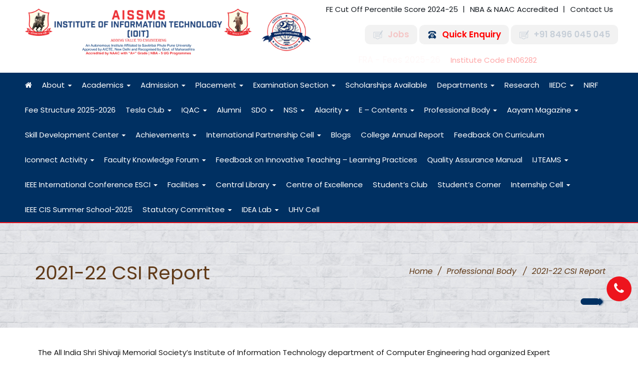

--- FILE ---
content_type: text/html; charset=UTF-8
request_url: https://aissmsioit.org/professional-body/csi/2021-22-csi-report/
body_size: 41054
content:
<!DOCTYPE html>
<html dir="ltr" lang="en-US">
<head>
	<meta charset="UTF-8">
	<meta name="viewport" content="width=device-width">
	<link rel="profile" href="http://gmpg.org/xfn/11">
	<link rel="pingback" href="">
	<title>2021-22 CSI Report | AISSMS IOIT</title>

		<!-- All in One SEO 4.9.3 - aioseo.com -->
	<meta name="robots" content="max-image-preview:large" />
	<link rel="canonical" href="https://aissmsioit.org/professional-body/csi/2021-22-csi-report/" />
	<meta name="generator" content="All in One SEO (AIOSEO) 4.9.3" />

		<!-- Google tag (gtag.js) -->
<script async src="https://www.googletagmanager.com/gtag/js?id=G-Q3EC4EQ828"></script>
<script>
  window.dataLayer = window.dataLayer || [];
  function gtag(){dataLayer.push(arguments);}
  gtag('js', new Date());

  gtag('config', 'G-Q3EC4EQ828');
</script>
		<script type="application/ld+json" class="aioseo-schema">
			{"@context":"https:\/\/schema.org","@graph":[{"@type":"BreadcrumbList","@id":"https:\/\/aissmsioit.org\/professional-body\/csi\/2021-22-csi-report\/#breadcrumblist","itemListElement":[{"@type":"ListItem","@id":"https:\/\/aissmsioit.org#listItem","position":1,"name":"Home","item":"https:\/\/aissmsioit.org","nextItem":{"@type":"ListItem","@id":"https:\/\/aissmsioit.org\/professional-body\/about-professional-body\/#listItem","name":"Professional Body"}},{"@type":"ListItem","@id":"https:\/\/aissmsioit.org\/professional-body\/about-professional-body\/#listItem","position":2,"name":"Professional Body","item":"https:\/\/aissmsioit.org\/professional-body\/about-professional-body\/","nextItem":{"@type":"ListItem","@id":"https:\/\/aissmsioit.org\/professional-body\/csi\/#listItem","name":"CSI"},"previousItem":{"@type":"ListItem","@id":"https:\/\/aissmsioit.org#listItem","name":"Home"}},{"@type":"ListItem","@id":"https:\/\/aissmsioit.org\/professional-body\/csi\/#listItem","position":3,"name":"CSI","item":"https:\/\/aissmsioit.org\/professional-body\/csi\/","nextItem":{"@type":"ListItem","@id":"https:\/\/aissmsioit.org\/professional-body\/csi\/2021-22-csi-report\/#listItem","name":"2021-22 CSI Report"},"previousItem":{"@type":"ListItem","@id":"https:\/\/aissmsioit.org\/professional-body\/about-professional-body\/#listItem","name":"Professional Body"}},{"@type":"ListItem","@id":"https:\/\/aissmsioit.org\/professional-body\/csi\/2021-22-csi-report\/#listItem","position":4,"name":"2021-22 CSI Report","previousItem":{"@type":"ListItem","@id":"https:\/\/aissmsioit.org\/professional-body\/csi\/#listItem","name":"CSI"}}]},{"@type":"Organization","@id":"https:\/\/aissmsioit.org\/#organization","name":"AISSMS IOIT","description":"Top Engineering College in Pune - India","url":"https:\/\/aissmsioit.org\/","logo":{"@type":"ImageObject","url":"https:\/\/aissmsioit.org\/wp-content\/uploads\/2024\/01\/aissms-ioit-logo.png","@id":"https:\/\/aissmsioit.org\/professional-body\/csi\/2021-22-csi-report\/#organizationLogo","width":765,"height":137},"image":{"@id":"https:\/\/aissmsioit.org\/professional-body\/csi\/2021-22-csi-report\/#organizationLogo"}},{"@type":"WebPage","@id":"https:\/\/aissmsioit.org\/professional-body\/csi\/2021-22-csi-report\/#webpage","url":"https:\/\/aissmsioit.org\/professional-body\/csi\/2021-22-csi-report\/","name":"2021-22 CSI Report | AISSMS IOIT","inLanguage":"en-US","isPartOf":{"@id":"https:\/\/aissmsioit.org\/#website"},"breadcrumb":{"@id":"https:\/\/aissmsioit.org\/professional-body\/csi\/2021-22-csi-report\/#breadcrumblist"},"datePublished":"2022-01-31T06:10:51+00:00","dateModified":"2022-08-01T05:36:21+00:00"},{"@type":"WebSite","@id":"https:\/\/aissmsioit.org\/#website","url":"https:\/\/aissmsioit.org\/","name":"AISSMS IOIT","description":"Top Engineering College in Pune - India","inLanguage":"en-US","publisher":{"@id":"https:\/\/aissmsioit.org\/#organization"}}]}
		</script>
		<!-- All in One SEO -->

<link rel='dns-prefetch' href='//fonts.googleapis.com' />
<link rel="alternate" type="application/rss+xml" title="AISSMS IOIT &raquo; Feed" href="https://aissmsioit.org/feed/" />
<link rel="alternate" type="application/rss+xml" title="AISSMS IOIT &raquo; Comments Feed" href="https://aissmsioit.org/comments/feed/" />
<script type="text/javascript">
window._wpemojiSettings = {"baseUrl":"https:\/\/s.w.org\/images\/core\/emoji\/14.0.0\/72x72\/","ext":".png","svgUrl":"https:\/\/s.w.org\/images\/core\/emoji\/14.0.0\/svg\/","svgExt":".svg","source":{"concatemoji":"https:\/\/aissmsioit.org\/wp-includes\/js\/wp-emoji-release.min.js?ver=6.2.8"}};
/*! This file is auto-generated */
!function(e,a,t){var n,r,o,i=a.createElement("canvas"),p=i.getContext&&i.getContext("2d");function s(e,t){p.clearRect(0,0,i.width,i.height),p.fillText(e,0,0);e=i.toDataURL();return p.clearRect(0,0,i.width,i.height),p.fillText(t,0,0),e===i.toDataURL()}function c(e){var t=a.createElement("script");t.src=e,t.defer=t.type="text/javascript",a.getElementsByTagName("head")[0].appendChild(t)}for(o=Array("flag","emoji"),t.supports={everything:!0,everythingExceptFlag:!0},r=0;r<o.length;r++)t.supports[o[r]]=function(e){if(p&&p.fillText)switch(p.textBaseline="top",p.font="600 32px Arial",e){case"flag":return s("\ud83c\udff3\ufe0f\u200d\u26a7\ufe0f","\ud83c\udff3\ufe0f\u200b\u26a7\ufe0f")?!1:!s("\ud83c\uddfa\ud83c\uddf3","\ud83c\uddfa\u200b\ud83c\uddf3")&&!s("\ud83c\udff4\udb40\udc67\udb40\udc62\udb40\udc65\udb40\udc6e\udb40\udc67\udb40\udc7f","\ud83c\udff4\u200b\udb40\udc67\u200b\udb40\udc62\u200b\udb40\udc65\u200b\udb40\udc6e\u200b\udb40\udc67\u200b\udb40\udc7f");case"emoji":return!s("\ud83e\udef1\ud83c\udffb\u200d\ud83e\udef2\ud83c\udfff","\ud83e\udef1\ud83c\udffb\u200b\ud83e\udef2\ud83c\udfff")}return!1}(o[r]),t.supports.everything=t.supports.everything&&t.supports[o[r]],"flag"!==o[r]&&(t.supports.everythingExceptFlag=t.supports.everythingExceptFlag&&t.supports[o[r]]);t.supports.everythingExceptFlag=t.supports.everythingExceptFlag&&!t.supports.flag,t.DOMReady=!1,t.readyCallback=function(){t.DOMReady=!0},t.supports.everything||(n=function(){t.readyCallback()},a.addEventListener?(a.addEventListener("DOMContentLoaded",n,!1),e.addEventListener("load",n,!1)):(e.attachEvent("onload",n),a.attachEvent("onreadystatechange",function(){"complete"===a.readyState&&t.readyCallback()})),(e=t.source||{}).concatemoji?c(e.concatemoji):e.wpemoji&&e.twemoji&&(c(e.twemoji),c(e.wpemoji)))}(window,document,window._wpemojiSettings);
</script>
<style type="text/css">
img.wp-smiley,
img.emoji {
	display: inline !important;
	border: none !important;
	box-shadow: none !important;
	height: 1em !important;
	width: 1em !important;
	margin: 0 0.07em !important;
	vertical-align: -0.1em !important;
	background: none !important;
	padding: 0 !important;
}
</style>
	<link rel='stylesheet' id='wp-block-library-css' href='https://aissmsioit.org/wp-includes/css/dist/block-library/style.min.css?ver=6.2.8' type='text/css' media='all' />
<link rel='stylesheet' id='single-testimonial-block-css' href='https://aissmsioit.org/wp-content/plugins/easy-testimonials/blocks/single-testimonial/style.css?ver=1683704907' type='text/css' media='all' />
<link rel='stylesheet' id='random-testimonial-block-css' href='https://aissmsioit.org/wp-content/plugins/easy-testimonials/blocks/random-testimonial/style.css?ver=1683704907' type='text/css' media='all' />
<link rel='stylesheet' id='testimonials-list-block-css' href='https://aissmsioit.org/wp-content/plugins/easy-testimonials/blocks/testimonials-list/style.css?ver=1683704907' type='text/css' media='all' />
<link rel='stylesheet' id='testimonials-cycle-block-css' href='https://aissmsioit.org/wp-content/plugins/easy-testimonials/blocks/testimonials-cycle/style.css?ver=1683704907' type='text/css' media='all' />
<link rel='stylesheet' id='testimonials-grid-block-css' href='https://aissmsioit.org/wp-content/plugins/easy-testimonials/blocks/testimonials-grid/style.css?ver=1683704907' type='text/css' media='all' />
<link rel='stylesheet' id='aioseo/css/src/vue/standalone/blocks/table-of-contents/global.scss-css' href='https://aissmsioit.org/wp-content/plugins/all-in-one-seo-pack/dist/Lite/assets/css/table-of-contents/global.e90f6d47.css?ver=4.9.3' type='text/css' media='all' />
<link rel='stylesheet' id='awsm-ead-public-css' href='https://aissmsioit.org/wp-content/plugins/embed-any-document/css/embed-public.min.css?ver=2.7.12' type='text/css' media='all' />
<link rel='stylesheet' id='classic-theme-styles-css' href='https://aissmsioit.org/wp-includes/css/classic-themes.min.css?ver=6.2.8' type='text/css' media='all' />
<style id='global-styles-inline-css' type='text/css'>
body{--wp--preset--color--black: #000000;--wp--preset--color--cyan-bluish-gray: #abb8c3;--wp--preset--color--white: #ffffff;--wp--preset--color--pale-pink: #f78da7;--wp--preset--color--vivid-red: #cf2e2e;--wp--preset--color--luminous-vivid-orange: #ff6900;--wp--preset--color--luminous-vivid-amber: #fcb900;--wp--preset--color--light-green-cyan: #7bdcb5;--wp--preset--color--vivid-green-cyan: #00d084;--wp--preset--color--pale-cyan-blue: #8ed1fc;--wp--preset--color--vivid-cyan-blue: #0693e3;--wp--preset--color--vivid-purple: #9b51e0;--wp--preset--gradient--vivid-cyan-blue-to-vivid-purple: linear-gradient(135deg,rgba(6,147,227,1) 0%,rgb(155,81,224) 100%);--wp--preset--gradient--light-green-cyan-to-vivid-green-cyan: linear-gradient(135deg,rgb(122,220,180) 0%,rgb(0,208,130) 100%);--wp--preset--gradient--luminous-vivid-amber-to-luminous-vivid-orange: linear-gradient(135deg,rgba(252,185,0,1) 0%,rgba(255,105,0,1) 100%);--wp--preset--gradient--luminous-vivid-orange-to-vivid-red: linear-gradient(135deg,rgba(255,105,0,1) 0%,rgb(207,46,46) 100%);--wp--preset--gradient--very-light-gray-to-cyan-bluish-gray: linear-gradient(135deg,rgb(238,238,238) 0%,rgb(169,184,195) 100%);--wp--preset--gradient--cool-to-warm-spectrum: linear-gradient(135deg,rgb(74,234,220) 0%,rgb(151,120,209) 20%,rgb(207,42,186) 40%,rgb(238,44,130) 60%,rgb(251,105,98) 80%,rgb(254,248,76) 100%);--wp--preset--gradient--blush-light-purple: linear-gradient(135deg,rgb(255,206,236) 0%,rgb(152,150,240) 100%);--wp--preset--gradient--blush-bordeaux: linear-gradient(135deg,rgb(254,205,165) 0%,rgb(254,45,45) 50%,rgb(107,0,62) 100%);--wp--preset--gradient--luminous-dusk: linear-gradient(135deg,rgb(255,203,112) 0%,rgb(199,81,192) 50%,rgb(65,88,208) 100%);--wp--preset--gradient--pale-ocean: linear-gradient(135deg,rgb(255,245,203) 0%,rgb(182,227,212) 50%,rgb(51,167,181) 100%);--wp--preset--gradient--electric-grass: linear-gradient(135deg,rgb(202,248,128) 0%,rgb(113,206,126) 100%);--wp--preset--gradient--midnight: linear-gradient(135deg,rgb(2,3,129) 0%,rgb(40,116,252) 100%);--wp--preset--duotone--dark-grayscale: url('#wp-duotone-dark-grayscale');--wp--preset--duotone--grayscale: url('#wp-duotone-grayscale');--wp--preset--duotone--purple-yellow: url('#wp-duotone-purple-yellow');--wp--preset--duotone--blue-red: url('#wp-duotone-blue-red');--wp--preset--duotone--midnight: url('#wp-duotone-midnight');--wp--preset--duotone--magenta-yellow: url('#wp-duotone-magenta-yellow');--wp--preset--duotone--purple-green: url('#wp-duotone-purple-green');--wp--preset--duotone--blue-orange: url('#wp-duotone-blue-orange');--wp--preset--font-size--small: 13px;--wp--preset--font-size--medium: 20px;--wp--preset--font-size--large: 36px;--wp--preset--font-size--x-large: 42px;--wp--preset--spacing--20: 0.44rem;--wp--preset--spacing--30: 0.67rem;--wp--preset--spacing--40: 1rem;--wp--preset--spacing--50: 1.5rem;--wp--preset--spacing--60: 2.25rem;--wp--preset--spacing--70: 3.38rem;--wp--preset--spacing--80: 5.06rem;--wp--preset--shadow--natural: 6px 6px 9px rgba(0, 0, 0, 0.2);--wp--preset--shadow--deep: 12px 12px 50px rgba(0, 0, 0, 0.4);--wp--preset--shadow--sharp: 6px 6px 0px rgba(0, 0, 0, 0.2);--wp--preset--shadow--outlined: 6px 6px 0px -3px rgba(255, 255, 255, 1), 6px 6px rgba(0, 0, 0, 1);--wp--preset--shadow--crisp: 6px 6px 0px rgba(0, 0, 0, 1);}:where(.is-layout-flex){gap: 0.5em;}body .is-layout-flow > .alignleft{float: left;margin-inline-start: 0;margin-inline-end: 2em;}body .is-layout-flow > .alignright{float: right;margin-inline-start: 2em;margin-inline-end: 0;}body .is-layout-flow > .aligncenter{margin-left: auto !important;margin-right: auto !important;}body .is-layout-constrained > .alignleft{float: left;margin-inline-start: 0;margin-inline-end: 2em;}body .is-layout-constrained > .alignright{float: right;margin-inline-start: 2em;margin-inline-end: 0;}body .is-layout-constrained > .aligncenter{margin-left: auto !important;margin-right: auto !important;}body .is-layout-constrained > :where(:not(.alignleft):not(.alignright):not(.alignfull)){max-width: var(--wp--style--global--content-size);margin-left: auto !important;margin-right: auto !important;}body .is-layout-constrained > .alignwide{max-width: var(--wp--style--global--wide-size);}body .is-layout-flex{display: flex;}body .is-layout-flex{flex-wrap: wrap;align-items: center;}body .is-layout-flex > *{margin: 0;}:where(.wp-block-columns.is-layout-flex){gap: 2em;}.has-black-color{color: var(--wp--preset--color--black) !important;}.has-cyan-bluish-gray-color{color: var(--wp--preset--color--cyan-bluish-gray) !important;}.has-white-color{color: var(--wp--preset--color--white) !important;}.has-pale-pink-color{color: var(--wp--preset--color--pale-pink) !important;}.has-vivid-red-color{color: var(--wp--preset--color--vivid-red) !important;}.has-luminous-vivid-orange-color{color: var(--wp--preset--color--luminous-vivid-orange) !important;}.has-luminous-vivid-amber-color{color: var(--wp--preset--color--luminous-vivid-amber) !important;}.has-light-green-cyan-color{color: var(--wp--preset--color--light-green-cyan) !important;}.has-vivid-green-cyan-color{color: var(--wp--preset--color--vivid-green-cyan) !important;}.has-pale-cyan-blue-color{color: var(--wp--preset--color--pale-cyan-blue) !important;}.has-vivid-cyan-blue-color{color: var(--wp--preset--color--vivid-cyan-blue) !important;}.has-vivid-purple-color{color: var(--wp--preset--color--vivid-purple) !important;}.has-black-background-color{background-color: var(--wp--preset--color--black) !important;}.has-cyan-bluish-gray-background-color{background-color: var(--wp--preset--color--cyan-bluish-gray) !important;}.has-white-background-color{background-color: var(--wp--preset--color--white) !important;}.has-pale-pink-background-color{background-color: var(--wp--preset--color--pale-pink) !important;}.has-vivid-red-background-color{background-color: var(--wp--preset--color--vivid-red) !important;}.has-luminous-vivid-orange-background-color{background-color: var(--wp--preset--color--luminous-vivid-orange) !important;}.has-luminous-vivid-amber-background-color{background-color: var(--wp--preset--color--luminous-vivid-amber) !important;}.has-light-green-cyan-background-color{background-color: var(--wp--preset--color--light-green-cyan) !important;}.has-vivid-green-cyan-background-color{background-color: var(--wp--preset--color--vivid-green-cyan) !important;}.has-pale-cyan-blue-background-color{background-color: var(--wp--preset--color--pale-cyan-blue) !important;}.has-vivid-cyan-blue-background-color{background-color: var(--wp--preset--color--vivid-cyan-blue) !important;}.has-vivid-purple-background-color{background-color: var(--wp--preset--color--vivid-purple) !important;}.has-black-border-color{border-color: var(--wp--preset--color--black) !important;}.has-cyan-bluish-gray-border-color{border-color: var(--wp--preset--color--cyan-bluish-gray) !important;}.has-white-border-color{border-color: var(--wp--preset--color--white) !important;}.has-pale-pink-border-color{border-color: var(--wp--preset--color--pale-pink) !important;}.has-vivid-red-border-color{border-color: var(--wp--preset--color--vivid-red) !important;}.has-luminous-vivid-orange-border-color{border-color: var(--wp--preset--color--luminous-vivid-orange) !important;}.has-luminous-vivid-amber-border-color{border-color: var(--wp--preset--color--luminous-vivid-amber) !important;}.has-light-green-cyan-border-color{border-color: var(--wp--preset--color--light-green-cyan) !important;}.has-vivid-green-cyan-border-color{border-color: var(--wp--preset--color--vivid-green-cyan) !important;}.has-pale-cyan-blue-border-color{border-color: var(--wp--preset--color--pale-cyan-blue) !important;}.has-vivid-cyan-blue-border-color{border-color: var(--wp--preset--color--vivid-cyan-blue) !important;}.has-vivid-purple-border-color{border-color: var(--wp--preset--color--vivid-purple) !important;}.has-vivid-cyan-blue-to-vivid-purple-gradient-background{background: var(--wp--preset--gradient--vivid-cyan-blue-to-vivid-purple) !important;}.has-light-green-cyan-to-vivid-green-cyan-gradient-background{background: var(--wp--preset--gradient--light-green-cyan-to-vivid-green-cyan) !important;}.has-luminous-vivid-amber-to-luminous-vivid-orange-gradient-background{background: var(--wp--preset--gradient--luminous-vivid-amber-to-luminous-vivid-orange) !important;}.has-luminous-vivid-orange-to-vivid-red-gradient-background{background: var(--wp--preset--gradient--luminous-vivid-orange-to-vivid-red) !important;}.has-very-light-gray-to-cyan-bluish-gray-gradient-background{background: var(--wp--preset--gradient--very-light-gray-to-cyan-bluish-gray) !important;}.has-cool-to-warm-spectrum-gradient-background{background: var(--wp--preset--gradient--cool-to-warm-spectrum) !important;}.has-blush-light-purple-gradient-background{background: var(--wp--preset--gradient--blush-light-purple) !important;}.has-blush-bordeaux-gradient-background{background: var(--wp--preset--gradient--blush-bordeaux) !important;}.has-luminous-dusk-gradient-background{background: var(--wp--preset--gradient--luminous-dusk) !important;}.has-pale-ocean-gradient-background{background: var(--wp--preset--gradient--pale-ocean) !important;}.has-electric-grass-gradient-background{background: var(--wp--preset--gradient--electric-grass) !important;}.has-midnight-gradient-background{background: var(--wp--preset--gradient--midnight) !important;}.has-small-font-size{font-size: var(--wp--preset--font-size--small) !important;}.has-medium-font-size{font-size: var(--wp--preset--font-size--medium) !important;}.has-large-font-size{font-size: var(--wp--preset--font-size--large) !important;}.has-x-large-font-size{font-size: var(--wp--preset--font-size--x-large) !important;}
.wp-block-navigation a:where(:not(.wp-element-button)){color: inherit;}
:where(.wp-block-columns.is-layout-flex){gap: 2em;}
.wp-block-pullquote{font-size: 1.5em;line-height: 1.6;}
</style>
<link rel='stylesheet' id='contact-form-7-css' href='https://aissmsioit.org/wp-content/plugins/contact-form-7/includes/css/styles.css?ver=5.7.6' type='text/css' media='all' />
<style id='contact-form-7-inline-css' type='text/css'>
.wpcf7 .wpcf7-recaptcha iframe {margin-bottom: 0;}.wpcf7 .wpcf7-recaptcha[data-align="center"] > div {margin: 0 auto;}.wpcf7 .wpcf7-recaptcha[data-align="right"] > div {margin: 0 0 0 auto;}
</style>
<link rel='stylesheet' id='easy_testimonial_style-css' href='https://aissmsioit.org/wp-content/plugins/easy-testimonials/include/assets/css/style.css?ver=6.2.8' type='text/css' media='all' />
<link rel='stylesheet' id='fb-widget-frontend-style-css' href='https://aissmsioit.org/wp-content/plugins/facebook-pagelike-widget/assets/css/style.css?ver=1.0.0' type='text/css' media='all' />
<link rel='stylesheet' id='wonderplugin-carousel-engine-css-css' href='https://aissmsioit.org/wp-content/plugins/wonderplugin-carousel/engine/wonderplugincarouselengine.css?ver=6.2.8' type='text/css' media='all' />
<link rel='stylesheet' id='bootstrap-css' href='https://aissmsioit.org/wp-content/themes/terrifico/css/bootstrap.css?ver=6.2.8' type='text/css' media='all' />
<link rel='stylesheet' id='terrifico-css' href='https://aissmsioit.org/wp-content/themes/terrifico/style.css?ver=6.2.8' type='text/css' media='all' />
<link rel='stylesheet' id='terrifico-responsive-css' href='https://aissmsioit.org/wp-content/themes/terrifico/css/responsive.css?ver=6.2.8' type='text/css' media='all' />
<link rel='stylesheet' id='font-awesome-css' href='https://aissmsioit.org/wp-content/plugins/types/vendor/toolset/toolset-common/res/lib/font-awesome/css/font-awesome.min.css?ver=4.7.0' type='text/css' media='screen' />
<link rel='stylesheet' id='terrifico-body-font-css' href='//fonts.googleapis.com/css?family=Poppins%3A400%2C400italic%2C700%2C700italic&#038;subset=latin%2Cgreek-ext%2Ccyrillic%2Clatin-ext%2Cgreek%2Ccyrillic-ext%2Cvietnamese&#038;ver=6.2.8' type='text/css' media='all' />
<link rel='stylesheet' id='terrifico-menu-font-css' href='//fonts.googleapis.com/css?family=Poppins%3A400%2C400italic%2C700%2C700italic&#038;subset=latin%2Cgreek-ext%2Ccyrillic%2Clatin-ext%2Cgreek%2Ccyrillic-ext%2Cvietnamese&#038;ver=6.2.8' type='text/css' media='all' />
<link rel='stylesheet' id='terrifico-logo-font-css' href='//fonts.googleapis.com/css?family=Open+Sans%3A400%2C400italic%2C700%2C700italic&#038;subset=latin%2Cgreek-ext%2Ccyrillic%2Clatin-ext%2Cgreek%2Ccyrillic-ext%2Cvietnamese&#038;ver=6.2.8' type='text/css' media='all' />
<link rel='stylesheet' id='rtbs-css' href='https://aissmsioit.org/wp-content/plugins/responsive-tabs/inc/css/rtbs_style.min.css?ver=4.0.11' type='text/css' media='all' />
<link rel='stylesheet' id='bsf-Defaults-css' href='https://aissmsioit.org/wp-content/uploads/smile_fonts/Defaults/Defaults.css?ver=6.2.8' type='text/css' media='all' />
<script type='text/javascript' src='https://aissmsioit.org/wp-content/plugins/scroll-post-excerpt/scroll-post-excerpt.js?ver=6.2.8' id='scroll-post-excerpt-js'></script>
<script type='text/javascript' src='https://aissmsioit.org/wp-includes/js/jquery/jquery.min.js?ver=3.6.4' id='jquery-core-js'></script>
<script type='text/javascript' src='https://aissmsioit.org/wp-includes/js/jquery/jquery-migrate.min.js?ver=3.4.0' id='jquery-migrate-js'></script>
<script type='text/javascript' src='https://aissmsioit.org/wp-content/plugins/wonderplugin-carousel/engine/wonderplugincarouselskins.js?ver=14.3' id='wonderplugin-carousel-skins-script-js'></script>
<script type='text/javascript' src='https://aissmsioit.org/wp-content/plugins/wonderplugin-carousel/engine/wonderplugincarousel.js?ver=14.3' id='wonderplugin-carousel-script-js'></script>
<script type='text/javascript' src='https://aissmsioit.org/wp-content/themes/terrifico/js/bootstrap.js?ver=6.2.8' id='bootstrap-js'></script>
<script type='text/javascript' src='https://aissmsioit.org/wp-content/themes/terrifico/js/jquery.smartmenus.js?ver=6.2.8' id='jquery-smartmenus-js'></script>
<script type='text/javascript' src='https://aissmsioit.org/wp-content/themes/terrifico/js/jquery.smartmenus.bootstrap.js?ver=6.2.8' id='jquery-smartmenus-bootstrap-js'></script>
<script type='text/javascript' src='https://aissmsioit.org/wp-content/themes/terrifico/js/imgLiquid.js?ver=6.2.8' id='imgLiquid-js'></script>
<script type='text/javascript' src='https://aissmsioit.org/wp-content/themes/terrifico/js/modernizr.js?ver=6.2.8' id='modernizr-js'></script>
<!--[if lt IE 9]>
<script type='text/javascript' src='https://aissmsioit.org/wp-content/themes/terrifico/js/html5.js?ver=6.2.8' id='terrifico-html5-js'></script>
<![endif]-->
<script type='text/javascript' src='https://aissmsioit.org/wp-content/plugins/responsive-tabs/inc/js/rtbs.min.js?ver=4.0.11' id='rtbs-js'></script>
<script type='text/javascript' id='easy-testimonials-reveal-js-extra'>
/* <![CDATA[ */
var easy_testimonials_reveal = {"show_less_text":"Show Less"};
/* ]]> */
</script>
<script type='text/javascript' src='https://aissmsioit.org/wp-content/plugins/easy-testimonials/include/assets/js/easy-testimonials-reveal.js?ver=6.2.8' id='easy-testimonials-reveal-js'></script>
<link rel="https://api.w.org/" href="https://aissmsioit.org/wp-json/" /><link rel="alternate" type="application/json" href="https://aissmsioit.org/wp-json/wp/v2/pages/10228" /><link rel="EditURI" type="application/rsd+xml" title="RSD" href="https://aissmsioit.org/xmlrpc.php?rsd" />
<link rel="wlwmanifest" type="application/wlwmanifest+xml" href="https://aissmsioit.org/wp-includes/wlwmanifest.xml" />
<meta name="generator" content="WordPress 6.2.8" />
<link rel='shortlink' href='https://aissmsioit.org/?p=10228' />
<link rel="alternate" type="application/json+oembed" href="https://aissmsioit.org/wp-json/oembed/1.0/embed?url=https%3A%2F%2Faissmsioit.org%2Fprofessional-body%2Fcsi%2F2021-22-csi-report%2F" />
<link rel="alternate" type="text/xml+oembed" href="https://aissmsioit.org/wp-json/oembed/1.0/embed?url=https%3A%2F%2Faissmsioit.org%2Fprofessional-body%2Fcsi%2F2021-22-csi-report%2F&#038;format=xml" />
<style type="text/css" media="screen"></style><style type="text/css" media="screen">@media (max-width: 728px) {}</style><style type="text/css" media="screen">@media (max-width: 320px) {}</style><script type="text/javascript">
(function(url){
	if(/(?:Chrome\/26\.0\.1410\.63 Safari\/537\.31|WordfenceTestMonBot)/.test(navigator.userAgent)){ return; }
	var addEvent = function(evt, handler) {
		if (window.addEventListener) {
			document.addEventListener(evt, handler, false);
		} else if (window.attachEvent) {
			document.attachEvent('on' + evt, handler);
		}
	};
	var removeEvent = function(evt, handler) {
		if (window.removeEventListener) {
			document.removeEventListener(evt, handler, false);
		} else if (window.detachEvent) {
			document.detachEvent('on' + evt, handler);
		}
	};
	var evts = 'contextmenu dblclick drag dragend dragenter dragleave dragover dragstart drop keydown keypress keyup mousedown mousemove mouseout mouseover mouseup mousewheel scroll'.split(' ');
	var logHuman = function() {
		if (window.wfLogHumanRan) { return; }
		window.wfLogHumanRan = true;
		var wfscr = document.createElement('script');
		wfscr.type = 'text/javascript';
		wfscr.async = true;
		wfscr.src = url + '&r=' + Math.random();
		(document.getElementsByTagName('head')[0]||document.getElementsByTagName('body')[0]).appendChild(wfscr);
		for (var i = 0; i < evts.length; i++) {
			removeEvent(evts[i], logHuman);
		}
	};
	for (var i = 0; i < evts.length; i++) {
		addEvent(evts[i], logHuman);
	}
})('//aissmsioit.org/?wordfence_lh=1&hid=D1B36E86FC8D03E2CA7F35331A8A520A');
</script><!--Custom Styling-->
<style media="screen" type="text/css">
blockquote, address, .page-links a:hover, .post-format-wrap {border-color:#ed141d}
.meta span i, .more-link, .post-title h3:hover, #main .standard-posts-wrapper .posts-wrapper .post-single .text-holder-full .post-format-wrap p.link-text a:hover, .breadcrumbs .breadcrumbs-wrap ul li a:hover, #article p a, .navigation a, .link-post i.fa, .quote-post i.fa, #article .link-post p.link-text a:hover, .link-post p.link-text a:hover, .quote-post span.quote-author, .post-single ul.link-pages li a strong, .post-info span i, .footer-widget-col ul li a:hover, .sidebar ul.link-pages li.next-link a span, .sidebar ul.link-pages li.previous-link a span, .sidebar ul.link-pages li i, .row .row-item .service i.fa {color:#ed141d}
input[type=&quot;submit&quot;],button, .page-links a:hover {background:#ed141d}
.search-submit,.wpcf7-form-control,.main-navigation ul ul, .content-boxes .circle, .feature .circle, .section-title-right:after, .boxtitle:after, .section-title:after, .content-btn, #comments .form-submit #submit, .post-tags a, .service-icon {background-color:#ed141d}
.back-to-top {color:#003062}
.back-to-top i.fa:hover {color:#ed141d}
#logo {width:600px }
#logo {height:30px }
#logo { margin-top:8px }
#logo { margin-right:25px }
#logo {text-transform: uppercase }
#logo {font-family:Open Sans}
#logo {font-size:24px }
#logo {font-weight:700}
#logo a {color:#dd6868}
#logo h5.site-description {font-size:16px }
#logo .site-description {color:#ffffff}
#logo .site-description {text-transform: uppercase}
#navbar ul li a {font-family:Poppins}
#navbar ul li a {font-size:15px}
.navbar-nav li a {color:#ffffff}
.dropdown-menu {border-top: 4px solid #ed141d}
#navbar {background-color:#003062}
.dropdown-menu { background:#ffffff}
.navbar-nav li a:hover {color:#ed141d}
.navbar-nav ul li a:hover, .navbar-nav ul li a:focus, .navbar-nav ul li a.active, .navbar-nav ul li a.active-parent, .navbar-nav ul li.current_page_item a, #menu-navmenu li a:hover { background:#ffffff}
body {font-family:Poppins}
body {font-size:15px !important}
body {color:#1c1c1c}
#header-holder { background-color: #ffffff}
#header-holder {opacity:1}
#header-top .top-phone,#header-top p, #header-top a, #header-top i { color:#161c22}
#top_menu { background-color: #ffffff}
.banner ul li { min-height:550px;}
.banner .inner h1 { color:#ffffff}
.iis-caption-title a { color:#ffffff}
.banner .inner p { color: #ffffff}
.iis-caption-content p { color: #ffffff}
.banner .btn { color: #12376e}
.banner .btn { border-color: #12376e}
.banner .inner { padding-top: 370px}
.iis-caption { margin-top: 370px}
.banner .inner { width: 50%}
.iis-caption { max-width: 50%}
.banner ol.dots { display: none;}
.ideal-image-slider .iis-caption .iis-caption-title a,.banner .inner h1 { font-size: 44px}
.ideal-image-slider .iis-caption .iis-caption-title a,.banner .inner h1 { line-height: 44px}
.iis-caption-content p { font-size: 14px}
.iis-caption { opacity: 1}
#footer { background-color:#003062}
#copyright { background-color:#002147}
.footer-widget-col h4 { color:#ffffff}
.footer-widget-col h4 { border-bottom: 4px solid #444444}
.footer-widget-col a, .footer-widget-col { color:#ffffff}
.footer-widget-col ul li { border-bottom: 1px solid #444444}
#social-bar-footer ul li a i { color:#ffffff}
.home-blog {background: none repeat scroll 0 0 #ffffff}
.from-blog .post-info span a, .from-blog .post-info span {color:#111111;}
.from-blog h3 {color:#111111;}
.from-blog h2 {color:#111111;}
.from-blog {background: none repeat scroll 0 0 #ffffff;}
.blog-top-image {background: none repeat scroll 0 0 #eeeeee;}
.blog-top-image h1.section-title, .blog-top-image h1.section-title-right {color:#111111;}
.get-strated-button { background-color: #dd6868}
#get-started h2 { color: #ffffff}
.get-strated-left span { color: #ffffff}
#get-started { background: none repeat scroll 0 0 #252525}
#features { background-color:#ffffff;}
h4.sub-title { color:#111111;}
#features .section-title { color:#111111;}
.about p {color:#111111;}
.about h2 {color:#111111;}
.about {background: none repeat scroll 0 0 #eeeeee;}
#services { background-color:#ffffff;}
#services h2, #services h3 { color:#111111;}
#services p { color:#111111;}
.cta h2 { color:#111111;}
.cta h4 { color:#111111;}
.cta { background-color:#eeeeee;}
.content-boxes h4 { color:#ffffff;}
.content-boxes {color:#ffffff}
.content-boxes {background: none repeat scroll 0 0 #252525}
.get-in-touch { background-color: #eeeeee}
.get-in-touch h2.boxtitle {color:#111111;}
.get-in-touch h4.sub-title {color:#111111;}
.git-link { color: #111111}
.git-link { border-color: #111111}
</style>
<meta name="generator" content="Powered by Visual Composer - drag and drop page builder for WordPress."/>
<!--[if lte IE 9]><link rel="stylesheet" type="text/css" href="https://aissmsioit.org/wp-content/plugins/js_composer/assets/css/vc_lte_ie9.min.css" media="screen"><![endif]--><link rel="icon" href="https://aissmsioit.org/wp-content/uploads/2019/04/shivajimaharaj-50x50.png" sizes="32x32" />
<link rel="icon" href="https://aissmsioit.org/wp-content/uploads/2019/04/shivajimaharaj.png" sizes="192x192" />
<link rel="apple-touch-icon" href="https://aissmsioit.org/wp-content/uploads/2019/04/shivajimaharaj.png" />
<meta name="msapplication-TileImage" content="https://aissmsioit.org/wp-content/uploads/2019/04/shivajimaharaj.png" />
		<style type="text/css" id="wp-custom-css">
			.envira-gallery-wrap .envira-gallery-public .envira-gallery-item img{padding:4px;border:2px solid #ccc;border-radius:4px;-webkit-border-radius:4px;-moz-border-radius:4px;}
.hide-menu{display:none;}
.white_text a{color:#fff!important;}
#header-top a {    padding: 0 4px;
	font-size: 15px;}
.spe_div{clear:both;height:auto!important;}
.news_tab.vc_tta.vc_general .vc_tta-tab>a {
	padding: 9px 20px 9px;}
.blink-it {
    -webkit-animation-name: blinker;
    -webkit-animation-duration: 1s;
    -webkit-animation-timing-function: linear;
    -webkit-animation-iteration-count: infinite;
    -moz-animation-name: blinker;
    -moz-animation-duration: 1s;
    -moz-animation-timing-function: linear;
    -moz-animation-iteration-count: infinite;
    animation-name: blinker;
    animation-duration: 1s;
    animation-timing-function: linear;
    animation-iteration-count: infinite;
}
@keyframes blinker{ 0%{opacity: 0;} 50%{opacity: .5;} 100%{opacity: 1;} }
.feedback_form .wpcf7-form span.wpcf7-form-control-wrap textarea.wpcf7-form-control, .feedback_form span.wpcf7-form-control.wpcf7-radio{
	background: transparent!important;
	    color: #000;
}
.form_top_section {
    padding: 23px 30px 1px;
    background: #f9f9f9;
    color: #333;
    float: none;
    margin: 0 auto;
}
input[type="submit"], button{background: #003062;}
.phone-icon:first-child {
    -webkit-animation-name: blinker;
    -webkit-animation-duration: 1s;
    -webkit-animation-timing-function: linear;
    -webkit-animation-iteration-count: infinite;
    -moz-animation-name: blinker;
    -moz-animation-duration: 1s;
    -moz-animation-timing-function: linear;
    -moz-animation-iteration-count: infinite;
    animation-name: blinker;
    animation-duration: 2s;
    animation-timing-function: linear;
    animation-iteration-count: infinite;
}
.event_list.dept_activities ul li a {
    padding: 15px;
    display: block;
    text-align: center;
}
.event_list ul li:nth-child(2n+1) {
    clear: both;
}
.transform_none{
	text-transform:capitalize;
	font-weight: bold;
}
.justify1 p{
	text-align:justify
}
.author_img img {
    height: 150px;
    max-width: 150px;
    vertical-align: top;
}
.banner ul li {
    background-size: cover !important;
}
.event_list ul li a{
	padding: 15px 0px;
}
.enq_btn.inst_btn a {
    font-weight: 400;
}
.enq_btn.inst_btn {
    background: transparent;
    -webkit-animation-name: blinker;
    -webkit-animation-duration: 1s;
    -webkit-animation-timing-function: linear;
    -webkit-animation-iteration-count: infinite;
    -moz-animation-name: blinker;
    -moz-animation-duration: 4s;
    -moz-animation-timing-function: linear;
    -moz-animation-iteration-count: infinite;
    animation-name: blinker;
    animation-duration: 4s;
    animation-timing-function: linear;
    animation-iteration-count: infinite;
}
.enq_btn a, span.red_text{color:#ff0000}
.dropdown-menu {
	min-width: 22em !important;}
.link_row ul li {list-style-type:none;}
.link_row ul li a{background:#f7f7f7; display:inline-block;padding:10px;width:100%; margin:10px;border-radius:5px;}
.event_list ul li{text-align:left;}
span.vc_tta-title-text {
    font-size: 18px;
}
.white_text a{color:#fff!important;}		</style>
		<noscript><style type="text/css"> .wpb_animate_when_almost_visible { opacity: 1; }</style></noscript>	<meta name="google-site-verification" content="WDU1_GDF6SGaUp_m5qzgM0GEZxUZTdMBdSjg8IdYPHY" />

	<script>
  		(function(i,s,o,g,r,a,m){i['GoogleAnalyticsObject']=r;i[r]=i[r]||function(){
  		(i[r].q=i[r].q||[]).push(arguments)},i[r].l=1*new Date();a=s.createElement(o),
  		m=s.getElementsByTagName(o)[0];a.async=1;a.src=g;m.parentNode.insertBefore(a,m)
  		})(window,document,'script','https://www.google-analytics.com/analytics.js','ga');

  		ga('create', 'UA-78659830-3', 'auto');
  		ga('send', 'pageview');
	</script>
	<!-- Twitter universal website tag code -->
<script>
!function(e,t,n,s,u,a){e.twq||(s=e.twq=function(){s.exe?s.exe.apply(s,arguments):s.queue.push(arguments);
},s.version='1.1',s.queue=[],u=t.createElement(n),u.async=!0,u.src='//static.ads-twitter.com/uwt.js',
a=t.getElementsByTagName(n)[0],a.parentNode.insertBefore(u,a))}(window,document,'script');
// Insert Twitter Pixel ID and Standard Event data below
twq('init','o03zb');
twq('track','PageView');
</script>
</head>
<body class="page-template page-template-page-fullwidth page-template-page-fullwidth-php page page-id-10228 page-child parent-pageid-8822 wp-custom-logo wpb-js-composer js-comp-ver-5.0.1 vc_responsive">
<div id="grid-container">
	<div class="clear"></div>
							<div id="header-holder">
					<div id ="header-wrap">
			     <div class="admission_text"><a target="_blank" href=""><i class="fa fa-phone"></i></a>
					<span class="contact_text">
						<a target="_blank" href="">
						 
						</a>
					</span>
				</div>
				<div id="top_menu">
					<div class="menu-top-menu-bar-container"><ul id="menu-top-menu-bar" class="menu"><li id="menu-item-11995" class="menu-item menu-item-type-custom menu-item-object-custom menu-item-11995"><a target="_blank" rel="noopener" href="https://aissmsioit.org/wp-content/uploads/2025/04/FY-B.Tech_.-CET-JEE-Cut-off-2024-2025.pdf">FE Cut Off Percentile Score 2024-25</a></li>
<li id="menu-item-10432" class="menu-item menu-item-type-post_type menu-item-object-page menu-item-10432"><a href="https://aissmsioit.org/nba-naac-accredited/">NBA &#038; NAAC Accredited</a></li>
<li id="menu-item-4269" class="menu-item menu-item-type-post_type menu-item-object-page menu-item-4269"><a href="https://aissmsioit.org/contact-us/">Contact Us</a></li>
</ul></div>				</div>
      			<nav class="navbar navbar-default">
					<div class="container logo-wrap no-padding">
						
					
					<div  class="col-md-5 col-sm-4 no-padding">
						<div id="logo">
							
						
						<a href="https://aissmsioit.org/" class="custom-logo-link" rel="home"><img width="765" height="137" src="https://aissmsioit.org/wp-content/uploads/2024/01/aissms-ioit-logo.png" class="custom-logo" alt="AISSMS IOIT" decoding="async" srcset="https://aissmsioit.org/wp-content/uploads/2024/01/aissms-ioit-logo.png 765w, https://aissmsioit.org/wp-content/uploads/2024/01/aissms-ioit-logo-300x54.png 300w" sizes="(max-width: 765px) 100vw, 765px" /></a>											</div></div>
						<div class="col-md-7 col-sm-8  right enq_div">
						<div class="enq_btn top-phone"><div class="phone-icon"><a target="_blank" href="https://aissmsioit.org/jobs/" class="institute-link">Jobs</a></div></div>
						<div class="enq_btn"><a href="https://aissmsioit.org/contact-us/" class="header-link">Quick Enquiry</a></div>
							<div class="enq_btn top-phone"><div class="phone-icon">+91 8496 045 045</div></div>
							  <div class="enq_btns" style="margin-top:12px;"></div>
						<div class="blink-it">
							    <div class="header-blink-text">
							         <div class="enq_btn inst_btn"><a target="_blank" href="https://aissmsioit.org/wp-content/uploads/2026/01/FRA-Fees-2025-26.pdf" class="institute-link">FRA - Fees 2025-26</a></div>
						  
							         <span class="red_text">
							             Institute Code EN06282							         </span>
							   
							    </div>
							</div>
						</div>
					</div>
        			<div class="navbar-header">
            			<button type="button" class="navbar-toggle collapsed" data-toggle="collapse" data-target="#navbar" aria-expanded="false" aria-controls="navbar">
              			<span class="sr-only">Toggle navigation</span>
              			<span class="icon-bar"></span>
              			<span class="icon-bar"></span>
              			<span class="icon-bar"></span>
            			</button>
          			</div><!--navbar-header-->
          			<div id="navbar" class="navbar-collapse collapse">
					<ul id="menu-primary-menu" class="nav navbar-nav"><li id="menu-item-4" class="menu-item menu-item-type-custom menu-item-object-custom menu-item-home menu-item-4"><a title="&lt;i class=&quot;fa fa-home&quot;&gt;&lt;/i&gt;" href="http://aissmsioit.org"><i class="fa fa-home"></i></a></li>
<li id="menu-item-82" class="menu-item menu-item-type-post_type menu-item-object-page menu-item-has-children menu-item-82 dropdown"><a title="About" href="https://aissmsioit.org/about-us/" class="dropdown-toggle" aria-haspopup="true">About <span class="caret"></span></a>
<ul role="menu" class=" dropdown-menu">
	<li id="menu-item-81" class="menu-item menu-item-type-post_type menu-item-object-page menu-item-81"><a title="Society Profile" href="https://aissmsioit.org/about-us/society-profile/">Society Profile</a></li>
	<li id="menu-item-80" class="menu-item menu-item-type-post_type menu-item-object-page menu-item-80"><a title="Founder" href="https://aissmsioit.org/about-us/founder/">Founder</a></li>
	<li id="menu-item-79" class="menu-item menu-item-type-post_type menu-item-object-page menu-item-79"><a title="Trustees" href="https://aissmsioit.org/about-us/trustees/">Trustees</a></li>
	<li id="menu-item-193" class="menu-item menu-item-type-post_type menu-item-object-page menu-item-193"><a title="Management" href="https://aissmsioit.org/about-us/management-aissms/">Management</a></li>
	<li id="menu-item-78" class="menu-item menu-item-type-post_type menu-item-object-page menu-item-78"><a title="College" href="https://aissmsioit.org/about-us/college/">College</a></li>
	<li id="menu-item-188" class="menu-item menu-item-type-post_type menu-item-object-page menu-item-188"><a title="Messages" href="https://aissmsioit.org/about-us/messages/">Messages</a></li>
	<li id="menu-item-187" class="menu-item menu-item-type-post_type menu-item-object-page menu-item-187"><a title="Principal Profile" href="https://aissmsioit.org/about-us/principle-profile/">Principal Profile</a></li>
	<li id="menu-item-3608" class="menu-item menu-item-type-custom menu-item-object-custom menu-item-3608"><a title="Social Media Guidelines" target="_blank" href="https://aissmsioit.org/wp-content/uploads/2025/08/Social-Media-Guidelines-2025-2026.pdf">Social Media Guidelines</a></li>
	<li id="menu-item-4907" class="menu-item menu-item-type-post_type menu-item-object-page menu-item-4907"><a title="Advertisement" href="https://aissmsioit.org/about-us/advertisement/">Advertisement</a></li>
	<li id="menu-item-890" class="menu-item menu-item-type-post_type menu-item-object-page menu-item-890"><a title="Our Group Of Institutes" href="https://aissmsioit.org/about-us/our-institutes/">Our Group Of Institutes</a></li>
</ul>
</li>
<li id="menu-item-1057" class="menu-item menu-item-type-custom menu-item-object-custom menu-item-has-children menu-item-1057 dropdown"><a title="Academics" href="#" class="dropdown-toggle" aria-haspopup="true">Academics <span class="caret"></span></a>
<ul role="menu" class=" dropdown-menu">
	<li id="menu-item-1063" class="menu-item menu-item-type-post_type menu-item-object-page menu-item-1063"><a title="Department Academic Calendar" href="https://aissmsioit.org/academics/department-academic-calendar/">Department Academic Calendar</a></li>
	<li id="menu-item-1062" class="menu-item menu-item-type-custom menu-item-object-custom menu-item-has-children menu-item-1062 dropdown"><a title="Institute Academic Calendar" target="_blank" href="#">Institute Academic Calendar</a>
	<ul role="menu" class=" dropdown-menu">
		<li id="menu-item-16172" class="menu-item menu-item-type-custom menu-item-object-custom menu-item-16172"><a title="Academic Calendar 25-26" target="_blank" href="https://aissmsioit.org/wp-content/uploads/2025/09/InstituteAcademicCalender_2526.pdf">Academic Calendar 25-26</a></li>
		<li id="menu-item-14439" class="menu-item menu-item-type-custom menu-item-object-custom menu-item-14439"><a title="Academic Calendar 24-25" href="https://aissmsioit.org/academics/academic-calendar/">Academic Calendar 24-25</a></li>
		<li id="menu-item-12786" class="menu-item menu-item-type-custom menu-item-object-custom menu-item-12786"><a title="Academic Calendar 23-24" href="https://aissmsioit.org/wp-content/uploads/2023/10/FY-SY-Academic-Calender.pdf">Academic Calendar 23-24</a></li>
		<li id="menu-item-11026" class="menu-item menu-item-type-custom menu-item-object-custom menu-item-11026"><a title="Academic Calendar 22-23" href="https://aissmsioit.org/wp-content/uploads/2022/09/College.pdf">Academic Calendar 22-23</a></li>
		<li id="menu-item-9589" class="menu-item menu-item-type-custom menu-item-object-custom menu-item-9589"><a title="Academic Calendar 21-22" target="_blank" href="https://aissmsioit.org/wp-content/uploads/2021/10/22-october-for-website.pdf">Academic Calendar 21-22</a></li>
		<li id="menu-item-6476" class="menu-item menu-item-type-custom menu-item-object-custom menu-item-6476"><a title="Academic Calender 20-21" href="https://aissmsioit.org/wp-content/uploads/2021/06/calendar-year-20-21-.pdf">Academic Calender 20-21</a></li>
		<li id="menu-item-6475" class="menu-item menu-item-type-custom menu-item-object-custom menu-item-6475"><a title="Academic Calender 19-20" href="https://aissmsioit.org/wp-content/uploads/2021/06/Insitute-academic-calender-2019-20-sign-24-june.pdf">Academic Calender 19-20</a></li>
		<li id="menu-item-7365" class="menu-item menu-item-type-custom menu-item-object-custom menu-item-7365"><a title="Academic Calender 18-19" href="https://aissmsioit.org/wp-content/uploads/2021/06/Institute-academic-calender-2018-19-logo-sign.pdf">Academic Calender 18-19</a></li>
		<li id="menu-item-7364" class="menu-item menu-item-type-custom menu-item-object-custom menu-item-7364"><a title="Academic Calender 17-18" href="https://aissmsioit.org/wp-content/uploads/2021/06/IOIT_Institute_AcademicPlanner_2017-18-logo.pdf">Academic Calender 17-18</a></li>
		<li id="menu-item-7363" class="menu-item menu-item-type-custom menu-item-object-custom menu-item-7363"><a title="Academic Calender 16-17" href="https://aissmsioit.org/wp-content/uploads/2021/06/IOIT_Institute_AcademicPlanner_2016-17_new.pdf">Academic Calender 16-17</a></li>
		<li id="menu-item-7362" class="menu-item menu-item-type-custom menu-item-object-custom menu-item-7362"><a title="Academic Calender 15-16" href="https://aissmsioit.org/wp-content/uploads/2021/06/IOIT_Institute_AcademicPlanner_2015-16_New.pdf">Academic Calender 15-16</a></li>
	</ul>
</li>
	<li id="menu-item-1067" class="menu-item menu-item-type-post_type menu-item-object-page menu-item-1067"><a title="Results" href="https://aissmsioit.org/academics/results/">Results</a></li>
</ul>
</li>
<li id="menu-item-8" class="menu-item menu-item-type-custom menu-item-object-custom menu-item-has-children menu-item-8 dropdown"><a title="Admission" href="#" class="dropdown-toggle" aria-haspopup="true">Admission <span class="caret"></span></a>
<ul role="menu" class=" dropdown-menu">
	<li id="menu-item-7129" class="menu-item menu-item-type-post_type menu-item-object-page menu-item-7129"><a title="Admission Form" href="https://aissmsioit.org/admission/admission-form/">Admission Form</a></li>
	<li id="menu-item-231" class="menu-item menu-item-type-post_type menu-item-object-page menu-item-231"><a title="Procedure" href="https://aissmsioit.org/admission/procedure/">Procedure</a></li>
	<li id="menu-item-10623" class="menu-item menu-item-type-custom menu-item-object-custom menu-item-10623"><a title="Online Leaflet" target="_blank" href="https://aissmsioit.org/wp-content/uploads/2025/05/leflate-Brochure-2025-26-1.pdf">Online Leaflet</a></li>
	<li id="menu-item-15817" class="menu-item menu-item-type-post_type menu-item-object-page menu-item-15817"><a title="FY B.Tech. Admission" href="https://aissmsioit.org/admission/fy-b-tech-admission/">FY B.Tech. Admission</a></li>
	<li id="menu-item-230" class="menu-item menu-item-type-post_type menu-item-object-page menu-item-230"><a title="Schedule" href="https://aissmsioit.org/admission/schedule/">Schedule</a></li>
	<li id="menu-item-4699" class="menu-item menu-item-type-post_type menu-item-object-page menu-item-4699"><a title="Fee Structure" href="https://aissmsioit.org/admission/fee-structure/">Fee Structure</a></li>
	<li id="menu-item-6461" class="menu-item menu-item-type-post_type menu-item-object-page menu-item-6461"><a title="Scholorship Fee Structure" href="https://aissmsioit.org/admission/scholorship-fee-structure/">Scholorship Fee Structure</a></li>
	<li id="menu-item-7040" class="menu-item menu-item-type-custom menu-item-object-custom menu-item-7040"><a title="College Brochure" target="_blank" href="https://aissmsioit.org/wp-content/uploads/2025/06/AISSMSIOIT-Brochure-2025-26.pdf">College Brochure</a></li>
	<li id="menu-item-15999" class="menu-item menu-item-type-post_type menu-item-object-page menu-item-15999"><a title="OCI/PIO/CIWGC/FN" href="https://aissmsioit.org/oci-pio-ciwgc-fn/">OCI/PIO/CIWGC/FN</a></li>
	<li id="menu-item-6222" class="menu-item menu-item-type-post_type menu-item-object-page menu-item-6222"><a title="FAQ’s" target="_blank" href="https://aissmsioit.org/wp-content/uploads/2025/05/IOIT-FAQs.pdf#new_tab">FAQ’s</a></li>
</ul>
</li>
<li id="menu-item-2275" class="menu-item menu-item-type-custom menu-item-object-custom menu-item-has-children menu-item-2275 dropdown"><a title="Placement" href="#" class="dropdown-toggle" aria-haspopup="true">Placement <span class="caret"></span></a>
<ul role="menu" class=" dropdown-menu">
	<li id="menu-item-2274" class="menu-item menu-item-type-post_type menu-item-object-page menu-item-2274"><a title="About T&#038;P Cell" href="https://aissmsioit.org/t-p-cell/about-tp-cell/">About T&#038;P Cell</a></li>
	<li id="menu-item-16492" class="menu-item menu-item-type-post_type menu-item-object-page menu-item-16492"><a title="Placement Report 2025-26" href="https://aissmsioit.org/t-p-cell/placement-report-2025-26/">Placement Report 2025-26</a></li>
	<li id="menu-item-15031" class="menu-item menu-item-type-post_type menu-item-object-page menu-item-15031"><a title="Placement Report 2024-25" href="https://aissmsioit.org/t-p-cell/placement-report-2024-25/">Placement Report 2024-25</a></li>
	<li id="menu-item-13311" class="menu-item menu-item-type-post_type menu-item-object-page menu-item-13311"><a title="Placement Report 2023-24" href="https://aissmsioit.org/t-p-cell/placement-report-2023-24/">Placement Report 2023-24</a></li>
	<li id="menu-item-11196" class="menu-item menu-item-type-post_type menu-item-object-page menu-item-11196"><a title="Placement Report 2022-23" href="https://aissmsioit.org/t-p-cell/placement-report-2022-23/">Placement Report 2022-23</a></li>
	<li id="menu-item-10040" class="menu-item menu-item-type-post_type menu-item-object-page menu-item-10040"><a title="Placement Report 2021-22" href="https://aissmsioit.org/t-p-cell/placement-report-2021-22/">Placement Report 2021-22</a></li>
	<li id="menu-item-7091" class="menu-item menu-item-type-post_type menu-item-object-page menu-item-7091"><a title="Placement Report 2020-21" href="https://aissmsioit.org/t-p-cell/placement-report-2020-21/">Placement Report 2020-21</a></li>
	<li id="menu-item-5735" class="menu-item menu-item-type-post_type menu-item-object-page menu-item-5735"><a title="Placement Report 2019-20" href="https://aissmsioit.org/t-p-cell/placement-report-2019-20/">Placement Report 2019-20</a></li>
	<li id="menu-item-4311" class="menu-item menu-item-type-post_type menu-item-object-page menu-item-4311"><a title="Placement Report 2018-19" href="https://aissmsioit.org/t-p-cell/placement-report-2018-19/">Placement Report 2018-19</a></li>
	<li id="menu-item-2645" class="menu-item menu-item-type-post_type menu-item-object-page menu-item-2645"><a title="Placement Report 2017-18" href="https://aissmsioit.org/t-p-cell/placement-report-2017-18/">Placement Report 2017-18</a></li>
	<li id="menu-item-2278" class="menu-item menu-item-type-post_type menu-item-object-page menu-item-2278"><a title="Placement Report 2016-17" href="https://aissmsioit.org/t-p-cell/placement-report-2016-17/">Placement Report 2016-17</a></li>
	<li id="menu-item-2281" class="menu-item menu-item-type-post_type menu-item-object-page menu-item-2281"><a title="Placement Report 2015-16" href="https://aissmsioit.org/t-p-cell/placement-report-2015-16/">Placement Report 2015-16</a></li>
	<li id="menu-item-2308" class="menu-item menu-item-type-post_type menu-item-object-page menu-item-2308"><a title="Gallery" href="https://aissmsioit.org/t-p-cell/gallery/">Gallery</a></li>
	<li id="menu-item-6393" class="menu-item menu-item-type-post_type menu-item-object-page menu-item-6393"><a title="Video Testimonials" href="https://aissmsioit.org/t-p-cell/video-testimonials/">Video Testimonials</a></li>
</ul>
</li>
<li id="menu-item-11946" class="menu-item menu-item-type-custom menu-item-object-custom menu-item-has-children menu-item-11946 dropdown"><a title="Examination Section" href="#" class="dropdown-toggle" aria-haspopup="true">Examination Section <span class="caret"></span></a>
<ul role="menu" class=" dropdown-menu">
	<li id="menu-item-10650" class="menu-item menu-item-type-post_type menu-item-object-page menu-item-10650"><a title="Examination Section" href="https://aissmsioit.org/examination-section/">Examination Section</a></li>
</ul>
</li>
<li id="menu-item-7010" class="menu-item menu-item-type-post_type menu-item-object-page menu-item-7010"><a title="Scholarships Available" href="https://aissmsioit.org/scholarships-available/">Scholarships Available</a></li>
<li id="menu-item-9" class="menu-item menu-item-type-custom menu-item-object-custom menu-item-has-children menu-item-9 dropdown"><a title="Departments" href="#" class="dropdown-toggle" aria-haspopup="true">Departments <span class="caret"></span></a>
<ul role="menu" class=" dropdown-menu">
	<li id="menu-item-156" class="menu-item menu-item-type-custom menu-item-object-custom menu-item-has-children menu-item-156 dropdown"><a title="First Year Engineering Science Department" href="#">First Year Engineering Science Department</a>
	<ul role="menu" class=" dropdown-menu">
		<li id="menu-item-2137" class="menu-item menu-item-type-post_type menu-item-object-page menu-item-2137"><a title="Vision and Mission of the Institute" href="https://aissmsioit.org/first-year/vision-and-mission-of-the-institute/">Vision and Mission of the Institute</a></li>
		<li id="menu-item-10124" class="menu-item menu-item-type-post_type menu-item-object-page menu-item-10124"><a title="HOD Desk" href="https://aissmsioit.org/first-year/hod-desk/">HOD Desk</a></li>
		<li id="menu-item-155" class="menu-item menu-item-type-post_type menu-item-object-page menu-item-155"><a title="Resources" href="https://aissmsioit.org/first-year/resources/">Resources</a></li>
		<li id="menu-item-153" class="menu-item menu-item-type-post_type menu-item-object-page menu-item-153"><a title="Faculty Profile" href="https://aissmsioit.org/first-year/faculty-profile/">Faculty Profile</a></li>
		<li id="menu-item-152" class="menu-item menu-item-type-post_type menu-item-object-page menu-item-152"><a title="Department Activities" href="https://aissmsioit.org/first-year/department-activities/">Department Activities</a></li>
		<li id="menu-item-151" class="menu-item menu-item-type-post_type menu-item-object-page menu-item-151"><a title="Time Table" href="https://aissmsioit.org/first-year/time-table/">Time Table</a></li>
		<li id="menu-item-150" class="menu-item menu-item-type-post_type menu-item-object-page menu-item-150"><a title="News Letter" href="https://aissmsioit.org/first-year/news-letter/">News Letter</a></li>
		<li id="menu-item-149" class="menu-item menu-item-type-post_type menu-item-object-page menu-item-149"><a title="Gallery" href="https://aissmsioit.org/first-year/gallery/">Gallery</a></li>
	</ul>
</li>
	<li id="menu-item-214" class="menu-item menu-item-type-custom menu-item-object-custom menu-item-has-children menu-item-214 dropdown"><a title="Computer" href="#">Computer</a>
	<ul role="menu" class=" dropdown-menu">
		<li id="menu-item-1672" class="menu-item menu-item-type-post_type menu-item-object-page menu-item-1672"><a title="Vision Mission PEO" href="https://aissmsioit.org/computer/vision-mission-peo/">Vision Mission PEO</a></li>
		<li id="menu-item-10125" class="menu-item menu-item-type-post_type menu-item-object-page menu-item-10125"><a title="HOD Desk" href="https://aissmsioit.org/computer/hod-desk/">HOD Desk</a></li>
		<li id="menu-item-221" class="menu-item menu-item-type-post_type menu-item-object-page menu-item-221"><a title="Resources" href="https://aissmsioit.org/computer/resources/">Resources</a></li>
		<li id="menu-item-219" class="menu-item menu-item-type-post_type menu-item-object-page menu-item-219"><a title="Faculty Profile" href="https://aissmsioit.org/computer/faculty-profile/">Faculty Profile</a></li>
		<li id="menu-item-15073" class="menu-item menu-item-type-custom menu-item-object-custom menu-item-15073"><a title="Mini Project List" target="_blank" href="https://aissmsioit.org/wp-content/uploads/2025/02/Project-List-Computer-Department.pdf">Mini Project List</a></li>
		<li id="menu-item-218" class="menu-item menu-item-type-post_type menu-item-object-page menu-item-218"><a title="Department Activities" href="https://aissmsioit.org/computer/department-activities/">Department Activities</a></li>
		<li id="menu-item-217" class="menu-item menu-item-type-post_type menu-item-object-page menu-item-217"><a title="Time Table" href="https://aissmsioit.org/computer/time-table/">Time Table</a></li>
		<li id="menu-item-216" class="menu-item menu-item-type-post_type menu-item-object-page menu-item-216"><a title="News Letter" href="https://aissmsioit.org/computer/news-letter/">News Letter</a></li>
		<li id="menu-item-215" class="menu-item menu-item-type-post_type menu-item-object-page menu-item-215"><a title="Photo Gallery" href="https://aissmsioit.org/computer/photo-gallery/">Photo Gallery</a></li>
		<li id="menu-item-7521" class="menu-item menu-item-type-post_type menu-item-object-page menu-item-7521"><a title="CESA Report" href="https://aissmsioit.org/computer/cesa-report/">CESA Report</a></li>
		<li id="menu-item-6137" class="menu-item menu-item-type-post_type menu-item-object-page menu-item-6137"><a title="Technical Magazine" href="https://aissmsioit.org/computer/technical-magazine/">Technical Magazine</a></li>
	</ul>
</li>
	<li id="menu-item-361" class="menu-item menu-item-type-custom menu-item-object-custom menu-item-has-children menu-item-361 dropdown"><a title="Instrumentation" href="#">Instrumentation</a>
	<ul role="menu" class=" dropdown-menu">
		<li id="menu-item-1686" class="menu-item menu-item-type-post_type menu-item-object-page menu-item-1686"><a title="Vision Mission PEO" href="https://aissmsioit.org/instrumentation/vision-mission/">Vision Mission PEO</a></li>
		<li id="menu-item-10129" class="menu-item menu-item-type-post_type menu-item-object-page menu-item-10129"><a title="HOD Desk" href="https://aissmsioit.org/instrumentation/hod-desk/">HOD Desk</a></li>
		<li id="menu-item-368" class="menu-item menu-item-type-post_type menu-item-object-page menu-item-368"><a title="Resources" href="https://aissmsioit.org/instrumentation/resources/">Resources</a></li>
		<li id="menu-item-366" class="menu-item menu-item-type-post_type menu-item-object-page menu-item-366"><a title="Faculty Profile" href="https://aissmsioit.org/instrumentation/faculty-profile/">Faculty Profile</a></li>
		<li id="menu-item-365" class="menu-item menu-item-type-post_type menu-item-object-page menu-item-365"><a title="Department Activities" href="https://aissmsioit.org/instrumentation/department-activities/">Department Activities</a></li>
		<li id="menu-item-364" class="menu-item menu-item-type-post_type menu-item-object-page menu-item-364"><a title="Time Table" href="https://aissmsioit.org/instrumentation/time-table/">Time Table</a></li>
		<li id="menu-item-363" class="menu-item menu-item-type-post_type menu-item-object-page menu-item-363"><a title="News Letter" href="https://aissmsioit.org/instrumentation/news-letter/">News Letter</a></li>
		<li id="menu-item-7669" class="menu-item menu-item-type-post_type menu-item-object-page menu-item-7669"><a title="Magazine" href="https://aissmsioit.org/instrumentation/magazine/">Magazine</a></li>
		<li id="menu-item-362" class="menu-item menu-item-type-post_type menu-item-object-page menu-item-362"><a title="Gallery" href="https://aissmsioit.org/instrumentation/gallery/">Gallery</a></li>
		<li id="menu-item-6272" class="menu-item menu-item-type-post_type menu-item-object-page menu-item-6272"><a title="INSAT Report" href="https://aissmsioit.org/instrumentation/insat-report/">INSAT Report</a></li>
	</ul>
</li>
	<li id="menu-item-430" class="menu-item menu-item-type-custom menu-item-object-custom menu-item-has-children menu-item-430 dropdown"><a title="Electrical" href="#">Electrical</a>
	<ul role="menu" class=" dropdown-menu">
		<li id="menu-item-1664" class="menu-item menu-item-type-post_type menu-item-object-page menu-item-1664"><a title="Vision Mission PEO" href="https://aissmsioit.org/electrical/vision-mission-peo/">Vision Mission PEO</a></li>
		<li id="menu-item-10133" class="menu-item menu-item-type-post_type menu-item-object-page menu-item-10133"><a title="HOD Desk" href="https://aissmsioit.org/electrical/hod-desk/">HOD Desk</a></li>
		<li id="menu-item-437" class="menu-item menu-item-type-post_type menu-item-object-page menu-item-437"><a title="Resources" href="https://aissmsioit.org/electrical/resources/">Resources</a></li>
		<li id="menu-item-435" class="menu-item menu-item-type-post_type menu-item-object-page menu-item-435"><a title="Faculty Profile" href="https://aissmsioit.org/electrical/faculty-profile/">Faculty Profile</a></li>
		<li id="menu-item-12599" class="menu-item menu-item-type-custom menu-item-object-custom menu-item-12599"><a title="Academic Calendar" href="https://aissmsioit.org/wp-content/uploads/2025/08/Electrical-Academic-Planner-25-26-Sem-I_II.pdf">Academic Calendar</a></li>
		<li id="menu-item-434" class="menu-item menu-item-type-post_type menu-item-object-page menu-item-434"><a title="Department Activities" href="https://aissmsioit.org/electrical/department-activities/">Department Activities</a></li>
		<li id="menu-item-433" class="menu-item menu-item-type-post_type menu-item-object-page menu-item-433"><a title="Time Table" href="https://aissmsioit.org/electrical/time-table/">Time Table</a></li>
		<li id="menu-item-432" class="menu-item menu-item-type-post_type menu-item-object-page menu-item-432"><a title="News Letter" href="https://aissmsioit.org/electrical/news-letter/">News Letter</a></li>
		<li id="menu-item-431" class="menu-item menu-item-type-post_type menu-item-object-page menu-item-431"><a title="Gallery" href="https://aissmsioit.org/electrical/gallery/">Gallery</a></li>
		<li id="menu-item-7917" class="menu-item menu-item-type-post_type menu-item-object-page menu-item-7917"><a title="Technical Magazine" href="https://aissmsioit.org/electrical/technical-magazine/">Technical Magazine</a></li>
		<li id="menu-item-6240" class="menu-item menu-item-type-post_type menu-item-object-page menu-item-6240"><a title="EESA Report" href="https://aissmsioit.org/electrical/eesa-report/">EESA Report</a></li>
		<li id="menu-item-9719" class="menu-item menu-item-type-post_type menu-item-object-page menu-item-9719"><a title="Post Graduation Tab" href="https://aissmsioit.org/electrical/post-graduation/">Post Graduation Tab</a></li>
	</ul>
</li>
	<li id="menu-item-459" class="menu-item menu-item-type-custom menu-item-object-custom menu-item-has-children menu-item-459 dropdown"><a title="Electronics &amp; Telecommunication" href="#">Electronics &#038; Telecommunication</a>
	<ul role="menu" class=" dropdown-menu">
		<li id="menu-item-1658" class="menu-item menu-item-type-post_type menu-item-object-page menu-item-1658"><a title="Vision Mission PEO" href="https://aissmsioit.org/electronics-telecommunication/vision-mission-peo/">Vision Mission PEO</a></li>
		<li id="menu-item-10137" class="menu-item menu-item-type-post_type menu-item-object-page menu-item-10137"><a title="HOD Desk" href="https://aissmsioit.org/electronics-telecommunication/hod-desk/">HOD Desk</a></li>
		<li id="menu-item-466" class="menu-item menu-item-type-post_type menu-item-object-page menu-item-466"><a title="Resources" href="https://aissmsioit.org/electronics-telecommunication/resources/">Resources</a></li>
		<li id="menu-item-464" class="menu-item menu-item-type-post_type menu-item-object-page menu-item-464"><a title="Faculty Profile" href="https://aissmsioit.org/electronics-telecommunication/faculty-profile/">Faculty Profile</a></li>
		<li id="menu-item-463" class="menu-item menu-item-type-post_type menu-item-object-page menu-item-463"><a title="Department Activities" href="https://aissmsioit.org/electronics-telecommunication/department-activities/">Department Activities</a></li>
		<li id="menu-item-462" class="menu-item menu-item-type-post_type menu-item-object-page menu-item-462"><a title="Time Table" href="https://aissmsioit.org/electronics-telecommunication/time-table/">Time Table</a></li>
		<li id="menu-item-461" class="menu-item menu-item-type-post_type menu-item-object-page menu-item-461"><a title="News Letter" href="https://aissmsioit.org/electronics-telecommunication/news-letter/">News Letter</a></li>
		<li id="menu-item-6011" class="menu-item menu-item-type-post_type menu-item-object-page menu-item-6011"><a title="Technical Magazine" href="https://aissmsioit.org/electronics-telecommunication/technical-magazine/">Technical Magazine</a></li>
		<li id="menu-item-460" class="menu-item menu-item-type-post_type menu-item-object-page menu-item-460"><a title="Gallery" href="https://aissmsioit.org/electronics-telecommunication/gallery/">Gallery</a></li>
		<li id="menu-item-6291" class="menu-item menu-item-type-post_type menu-item-object-page menu-item-6291"><a title="TESA Report" href="https://aissmsioit.org/electronics-telecommunication/tesa-report/">TESA Report</a></li>
	</ul>
</li>
	<li id="menu-item-496" class="menu-item menu-item-type-custom menu-item-object-custom menu-item-has-children menu-item-496 dropdown"><a title="Information Technology" href="#">Information Technology</a>
	<ul role="menu" class=" dropdown-menu">
		<li id="menu-item-1702" class="menu-item menu-item-type-post_type menu-item-object-page menu-item-1702"><a title="Vision Mission PEO" href="https://aissmsioit.org/information-technology/vision-mission-peo/">Vision Mission PEO</a></li>
		<li id="menu-item-10142" class="menu-item menu-item-type-post_type menu-item-object-page menu-item-10142"><a title="HOD Desk" href="https://aissmsioit.org/information-technology/hod-desk/">HOD Desk</a></li>
		<li id="menu-item-495" class="menu-item menu-item-type-post_type menu-item-object-page menu-item-495"><a title="Resources" href="https://aissmsioit.org/information-technology/resources/">Resources</a></li>
		<li id="menu-item-493" class="menu-item menu-item-type-post_type menu-item-object-page menu-item-493"><a title="Faculty Profile" href="https://aissmsioit.org/information-technology/faculty-profile/">Faculty Profile</a></li>
		<li id="menu-item-492" class="menu-item menu-item-type-post_type menu-item-object-page menu-item-492"><a title="Department Activities" href="https://aissmsioit.org/information-technology/department-activities/">Department Activities</a></li>
		<li id="menu-item-491" class="menu-item menu-item-type-post_type menu-item-object-page menu-item-491"><a title="Time Table" href="https://aissmsioit.org/information-technology/time-table/">Time Table</a></li>
		<li id="menu-item-490" class="menu-item menu-item-type-post_type menu-item-object-page menu-item-490"><a title="News Letter" href="https://aissmsioit.org/information-technology/news-letter/">News Letter</a></li>
		<li id="menu-item-489" class="menu-item menu-item-type-post_type menu-item-object-page menu-item-489"><a title="Gallery" href="https://aissmsioit.org/information-technology/gallery/">Gallery</a></li>
		<li id="menu-item-9494" class="menu-item menu-item-type-post_type menu-item-object-page menu-item-9494"><a title="Technical Magazine" href="https://aissmsioit.org/information-technology/technical-magazine/">Technical Magazine</a></li>
		<li id="menu-item-6518" class="menu-item menu-item-type-post_type menu-item-object-page menu-item-6518"><a title="ITSA Reports" href="https://aissmsioit.org/information-technology/itsa-reports/">ITSA Reports</a></li>
	</ul>
</li>
	<li id="menu-item-7180" class="menu-item menu-item-type-custom menu-item-object-custom menu-item-has-children menu-item-7180 dropdown"><a title="Artificial Intelligence &amp; Data Science" href="#">Artificial Intelligence &#038; Data Science</a>
	<ul role="menu" class=" dropdown-menu">
		<li id="menu-item-9774" class="menu-item menu-item-type-post_type menu-item-object-page menu-item-9774"><a title="Vision Mission PEO" href="https://aissmsioit.org/artificial-intelligence-data-science/vision-mission-peo/">Vision Mission PEO</a></li>
		<li id="menu-item-11280" class="menu-item menu-item-type-post_type menu-item-object-page menu-item-11280"><a title="HOD Desk" href="https://aissmsioit.org/artificial-intelligence-data-science/hod-desk/">HOD Desk</a></li>
		<li id="menu-item-11282" class="menu-item menu-item-type-post_type menu-item-object-page menu-item-11282"><a title="Resources" href="https://aissmsioit.org/artificial-intelligence-data-science/resources/">Resources</a></li>
		<li id="menu-item-9517" class="menu-item menu-item-type-post_type menu-item-object-page menu-item-9517"><a title="Faculty Profile" href="https://aissmsioit.org/artificial-intelligence-data-science/faculty-profile/">Faculty Profile</a></li>
		<li id="menu-item-11412" class="menu-item menu-item-type-post_type menu-item-object-page menu-item-11412"><a title="Departmental Activities" href="https://aissmsioit.org/artificial-intelligence-data-science/departmental-activities/">Departmental Activities</a></li>
		<li id="menu-item-9518" class="menu-item menu-item-type-post_type menu-item-object-page menu-item-9518"><a title="Time Table" href="https://aissmsioit.org/artificial-intelligence-data-science/time-table/">Time Table</a></li>
		<li id="menu-item-11285" class="menu-item menu-item-type-custom menu-item-object-custom menu-item-11285"><a title="News Letter" href="https://aissmsioit.org/artificial-intelligence-data-science/news-letter/">News Letter</a></li>
		<li id="menu-item-9919" class="menu-item menu-item-type-post_type menu-item-object-page menu-item-9919"><a title="Gallery" href="https://aissmsioit.org/artificial-intelligence-data-science/gallery/">Gallery</a></li>
		<li id="menu-item-11286" class="menu-item menu-item-type-custom menu-item-object-custom menu-item-11286"><a title="AISA Report" href="https://aissmsioit.org/artificial-intelligence-data-science/aisa-report/">AISA Report</a></li>
	</ul>
</li>
</ul>
</li>
<li id="menu-item-1189" class="menu-item menu-item-type-post_type menu-item-object-page menu-item-1189"><a title="Research" href="https://aissmsioit.org/research/">Research</a></li>
<li id="menu-item-8291" class="menu-item menu-item-type-post_type menu-item-object-page menu-item-has-children menu-item-8291 dropdown"><a title="IIEDC" href="https://aissmsioit.org/about-iied-cell/" class="dropdown-toggle" aria-haspopup="true">IIEDC <span class="caret"></span></a>
<ul role="menu" class=" dropdown-menu">
	<li id="menu-item-8280" class="menu-item menu-item-type-post_type menu-item-object-page menu-item-8280"><a title="About IIED Cell" href="https://aissmsioit.org/iiedc/about-iied-cell/">About IIED Cell</a></li>
	<li id="menu-item-13904" class="menu-item menu-item-type-post_type menu-item-object-page menu-item-13904"><a title="IIEDC Committee" href="https://aissmsioit.org/iiedc/iiedc-committee/">IIEDC Committee</a></li>
	<li id="menu-item-8296" class="menu-item menu-item-type-post_type menu-item-object-page menu-item-8296"><a title="IIEDC Activities" href="https://aissmsioit.org/iiedc/iiedc-activities/">IIEDC Activities</a></li>
	<li id="menu-item-8303" class="menu-item menu-item-type-post_type menu-item-object-page menu-item-8303"><a title="Entrepreneur" href="https://aissmsioit.org/iiedc/entrepreneur/">Entrepreneur</a></li>
	<li id="menu-item-11357" class="menu-item menu-item-type-post_type menu-item-object-page menu-item-11357"><a title="IIEDC StartUp" href="https://aissmsioit.org/iiedc/iiedc-startup/">IIEDC StartUp</a></li>
	<li id="menu-item-8308" class="menu-item menu-item-type-post_type menu-item-object-page menu-item-8308"><a title="Pre-Incubation" href="https://aissmsioit.org/iiedc/pre-incubation/">Pre-Incubation</a></li>
	<li id="menu-item-8311" class="menu-item menu-item-type-post_type menu-item-object-page menu-item-8311"><a title="Gallery" href="https://aissmsioit.org/iiedc/gallery/">Gallery</a></li>
</ul>
</li>
<li id="menu-item-4259" class="menu-item menu-item-type-post_type menu-item-object-page menu-item-4259"><a title="NIRF" href="https://aissmsioit.org/nirf/">NIRF</a></li>
<li id="menu-item-16567" class="menu-item menu-item-type-post_type menu-item-object-page menu-item-16567"><a title="Fee Structure 2025-2026" href="https://aissmsioit.org/fee-structure-2025-2026/">Fee Structure 2025-2026</a></li>
<li id="menu-item-11477" class="menu-item menu-item-type-custom menu-item-object-custom menu-item-has-children menu-item-11477 dropdown"><a title="Tesla Club" href="#" class="dropdown-toggle" aria-haspopup="true">Tesla Club <span class="caret"></span></a>
<ul role="menu" class=" dropdown-menu">
	<li id="menu-item-4260" class="menu-item menu-item-type-post_type menu-item-object-page menu-item-4260"><a title="About Tesla Club" href="https://aissmsioit.org/tesla-club/">About Tesla Club</a></li>
	<li id="menu-item-4971" class="menu-item menu-item-type-post_type menu-item-object-page menu-item-4971"><a title="Sponsors" href="https://aissmsioit.org/tesla-club/sponsors/">Sponsors</a></li>
	<li id="menu-item-4973" class="menu-item menu-item-type-post_type menu-item-object-page menu-item-4973"><a title="Achievements" href="https://aissmsioit.org/tesla-club/achievements/">Achievements</a></li>
	<li id="menu-item-4972" class="menu-item menu-item-type-post_type menu-item-object-page menu-item-4972"><a title="Implemented Projects" href="https://aissmsioit.org/tesla-club/implemented-projects/">Implemented Projects</a></li>
	<li id="menu-item-5348" class="menu-item menu-item-type-post_type menu-item-object-page menu-item-5348"><a title="TESLA Gallery" href="https://aissmsioit.org/tesla-club/tesla-gallery/">TESLA Gallery</a></li>
</ul>
</li>
<li id="menu-item-6058" class="menu-item menu-item-type-post_type menu-item-object-page menu-item-has-children menu-item-6058 dropdown"><a title="IQAC" href="https://aissmsioit.org/naac/about-iqac/" class="dropdown-toggle" aria-haspopup="true">IQAC <span class="caret"></span></a>
<ul role="menu" class=" dropdown-menu">
	<li id="menu-item-7932" class="menu-item menu-item-type-post_type menu-item-object-page menu-item-7932"><a title="About IQAC (Internal Quality Assurance Cell)" href="https://aissmsioit.org/iqac/about-iqac/">About IQAC (Internal Quality Assurance Cell)</a></li>
	<li id="menu-item-14835" class="menu-item menu-item-type-post_type menu-item-object-page menu-item-14835"><a title="IQAC Member List" target="_blank" href="https://aissmsioit.org/wp-content/uploads/2025/12/IQAC_Member_25_26.pdf#new_tab">IQAC Member List</a></li>
	<li id="menu-item-5123" class="menu-item menu-item-type-custom menu-item-object-custom menu-item-has-children menu-item-5123 dropdown"><a title="MoM and Action Report of IQAC Meetings" href="#">MoM and Action Report of IQAC Meetings</a>
	<ul role="menu" class=" dropdown-menu">
		<li id="menu-item-14692" class="menu-item menu-item-type-custom menu-item-object-custom menu-item-14692"><a title="IQAC MoM and ATR 2023-24" href="https://aissmsioit.org/wp-content/uploads/2024/10/IQAC-MoM-and-ATR-2023-24.pdf">IQAC MoM and ATR 2023-24</a></li>
		<li id="menu-item-13171" class="menu-item menu-item-type-custom menu-item-object-custom menu-item-13171"><a title="IQAC MoM and ATR 2022-23" target="_blank" href="https://aissmsioit.org/wp-content/uploads/2024/03/1.-IQAC-MoM-and-ATR-2022-23.pdf">IQAC MoM and ATR 2022-23</a></li>
		<li id="menu-item-13170" class="menu-item menu-item-type-custom menu-item-object-custom menu-item-13170"><a title="IQAC MoM and ATR 2021-22" target="_blank" href="https://aissmsioit.org/wp-content/uploads/2024/03/IQAC-MoM-and-ATR-2021-22.pdf">IQAC MoM and ATR 2021-22</a></li>
		<li id="menu-item-9581" class="menu-item menu-item-type-custom menu-item-object-custom menu-item-9581"><a title="MoM and Action Taken Report of IQAC Meetings of 2020-21" target="_blank" href="https://aissmsioit.org/wp-content/uploads/2021/10/MoM-and-Action-Taken-Report-of-IQAC-Meetings-of-2020-21.pdf">MoM and Action Taken Report of IQAC Meetings of 2020-21</a></li>
		<li id="menu-item-6067" class="menu-item menu-item-type-custom menu-item-object-custom menu-item-6067"><a title="MoM and action report of IQAC meetings of 2019-20" target="_blank" href="https://aissmsioit.org/wp-content/uploads/2020/06/MoM-and-Action-Taken-Report-of-IQAC-meetings-of-2019-20.pdf">MoM and action report of IQAC meetings of 2019-20</a></li>
		<li id="menu-item-5126" class="menu-item menu-item-type-custom menu-item-object-custom menu-item-5126"><a title="MoM and Action Taken Report of IQAC meetings of 2018-19" target="_blank" href="https://aissmsioit.org/wp-content/uploads/2020/06/MoM-and-Action-Taken-Report-of-IQAC-meetings-of-2018-19.pdf">MoM and Action Taken Report of IQAC meetings of 2018-19</a></li>
		<li id="menu-item-5127" class="menu-item menu-item-type-custom menu-item-object-custom menu-item-5127"><a title="MoM and Action Taken Report of IQAC meetings of 2017-18" target="_blank" href="https://aissmsioit.org/wp-content/uploads/2019/08/MoM-and-Action-taken-reports-of-IQAC-Meetings-in-AY-2017_18.pdf">MoM and Action Taken Report of IQAC meetings of 2017-18</a></li>
	</ul>
</li>
	<li id="menu-item-14844" class="menu-item menu-item-type-post_type menu-item-object-page menu-item-14844"><a title="Quality Assurance Manual" href="https://aissmsioit.org/iqac/quality-assurance-manual/">Quality Assurance Manual</a></li>
	<li id="menu-item-12644" class="menu-item menu-item-type-post_type menu-item-object-page menu-item-12644"><a title="Strategic Plan" target="_blank" href="https://aissmsioit.org/wp-content/uploads/2023/09/Strategic-plan-for-website.pdf#new_tab">Strategic Plan</a></li>
	<li id="menu-item-12843" class="menu-item menu-item-type-custom menu-item-object-custom menu-item-12843"><a title="Best Practices" href="https://aissmsioit.org/wp-content/uploads/2023/11/Best-Practice.pdf">Best Practices</a></li>
	<li id="menu-item-6580" class="menu-item menu-item-type-custom menu-item-object-custom menu-item-6580"><a title="Institutional Distinctiveness" href="https://aissmsioit.org/wp-content/uploads/2023/11/Institutional-Distinctiveness.pdf">Institutional Distinctiveness</a></li>
	<li id="menu-item-14843" class="menu-item menu-item-type-post_type menu-item-object-page menu-item-has-children menu-item-14843 dropdown"><a title="Academic And Administrative Audit (AAA)" href="https://aissmsioit.org/iqac/academic-and-administrative-audit-aaa/">Academic And Administrative Audit (AAA)</a>
	<ul role="menu" class=" dropdown-menu">
		<li id="menu-item-15161" class="menu-item menu-item-type-post_type menu-item-object-page menu-item-15161"><a title="External Academic Audit Report 2023-24" href="https://aissmsioit.org/iqac/academic-and-administrative-audit-aaa/external-academic-audit-report-2023-24/">External Academic Audit Report 2023-24</a></li>
		<li id="menu-item-15160" class="menu-item menu-item-type-post_type menu-item-object-page menu-item-15160"><a title="External Academic Audit Report 2022-23" href="https://aissmsioit.org/iqac/academic-and-administrative-audit-aaa/external-academic-audit-report-2022-23/">External Academic Audit Report 2022-23</a></li>
	</ul>
</li>
	<li id="menu-item-6069" class="menu-item menu-item-type-custom menu-item-object-custom menu-item-has-children menu-item-6069 dropdown"><a title="Student Satisfaction Survey" href="#">Student Satisfaction Survey</a>
	<ul role="menu" class=" dropdown-menu">
		<li id="menu-item-12876" class="menu-item menu-item-type-custom menu-item-object-custom menu-item-12876"><a title="Student Satisfaction Survey 2022-23" target="_blank" href="https://aissmsioit.org/wp-content/uploads/2023/12/Student-Satisfaction-Survey-2022-23-Analysis.pdf">Student Satisfaction Survey 2022-23</a></li>
		<li id="menu-item-13231" class="menu-item menu-item-type-custom menu-item-object-custom menu-item-13231"><a title="Student Satisfaction Survey 2021 22" target="_blank" href="https://aissmsioit.org/wp-content/uploads/2024/04/Student-Satisfaction-Survey-2021-22.pdf">Student Satisfaction Survey 2021 22</a></li>
		<li id="menu-item-10152" class="menu-item menu-item-type-custom menu-item-object-custom menu-item-10152"><a title="Student Satisfaction Survey 2020 21" target="_blank" href="https://aissmsioit.org/wp-content/uploads/2022/01/Student-Satisfaction-Survey-2020-21-Analysis.pdf">Student Satisfaction Survey 2020 21</a></li>
		<li id="menu-item-6576" class="menu-item menu-item-type-custom menu-item-object-custom menu-item-6576"><a title="Student Satisfaction Survey 2019 20" target="_blank" href="https://aissmsioit.org/wp-content/uploads/2020/12/Student-Satisfaction-Survey-2019-20-1.pdf">Student Satisfaction Survey 2019 20</a></li>
		<li id="menu-item-6071" class="menu-item menu-item-type-custom menu-item-object-custom menu-item-6071"><a title="Student Satisfaction Survey 2018 19" target="_blank" href="https://aissmsioit.org/wp-content/uploads/2020/06/Student-Satisfaction-Survey-2018-19-Analysis.pdf">Student Satisfaction Survey 2018 19</a></li>
		<li id="menu-item-4265" class="menu-item menu-item-type-custom menu-item-object-custom menu-item-4265"><a title="Student Satisfaction Survey 2017 18" target="_blank" href="https://aissmsioit.org/wp-content/uploads/2020/09/SSS-Sem-I-2017-18-for-website-final.docx.pdf">Student Satisfaction Survey 2017 18</a></li>
	</ul>
</li>
	<li id="menu-item-14850" class="menu-item menu-item-type-post_type menu-item-object-page menu-item-has-children menu-item-14850 dropdown"><a title="NBA" href="https://aissmsioit.org/iqac/nba/">NBA</a>
	<ul role="menu" class=" dropdown-menu">
		<li id="menu-item-14849" class="menu-item menu-item-type-post_type menu-item-object-page menu-item-14849"><a title="Certificate" href="https://aissmsioit.org/iqac/nba/certificate/">Certificate</a></li>
	</ul>
</li>
	<li id="menu-item-14858" class="menu-item menu-item-type-post_type menu-item-object-page menu-item-has-children menu-item-14858 dropdown"><a title="NAAC" href="https://aissmsioit.org/iqac/naac/">NAAC</a>
	<ul role="menu" class=" dropdown-menu">
		<li id="menu-item-14857" class="menu-item menu-item-type-post_type menu-item-object-page menu-item-has-children menu-item-14857 dropdown"><a title="Cycle1" href="https://aissmsioit.org/iqac/naac/cycle1/">Cycle1</a>
		<ul role="menu" class=" dropdown-menu">
			<li id="menu-item-14864" class="menu-item menu-item-type-post_type menu-item-object-page menu-item-14864"><a title="Certificate" href="https://aissmsioit.org/iqac/naac/cycle1/certificate/">Certificate</a></li>
			<li id="menu-item-14863" class="menu-item menu-item-type-post_type menu-item-object-page menu-item-14863"><a title="SSR" href="https://aissmsioit.org/iqac/naac/cycle1/ssr/">SSR</a></li>
		</ul>
</li>
		<li id="menu-item-14873" class="menu-item menu-item-type-post_type menu-item-object-page menu-item-has-children menu-item-14873 dropdown"><a title="Cycle2" href="https://aissmsioit.org/iqac/naac/cycle2/">Cycle2</a>
		<ul role="menu" class=" dropdown-menu">
			<li id="menu-item-14872" class="menu-item menu-item-type-post_type menu-item-object-page menu-item-14872"><a title="Certificate" href="https://aissmsioit.org/iqac/naac/cycle2/certificate/">Certificate</a></li>
			<li id="menu-item-14871" class="menu-item menu-item-type-post_type menu-item-object-page menu-item-14871"><a title="SSR" href="https://aissmsioit.org/iqac/naac/cycle2/ssr/">SSR</a></li>
		</ul>
</li>
		<li id="menu-item-4267" class="menu-item menu-item-type-custom menu-item-object-custom menu-item-has-children menu-item-4267 dropdown"><a title="AQAR" href="#">AQAR</a>
		<ul role="menu" class=" dropdown-menu">
			<li id="menu-item-15126" class="menu-item menu-item-type-custom menu-item-object-custom menu-item-15126"><a title="AQAR 2023-24" href="https://aissmsioit.org/wp-content/uploads/2025/02/AQAR-2023-24.pdf">AQAR 2023-24</a></li>
			<li id="menu-item-14419" class="menu-item menu-item-type-custom menu-item-object-custom menu-item-14419"><a title="AQAR 2022-23" href="https://aissmsioit.org/wp-content/uploads/2024/07/AQAR-2022-23-2.pdf">AQAR 2022-23</a></li>
			<li id="menu-item-13234" class="menu-item menu-item-type-custom menu-item-object-custom menu-item-13234"><a title="AQAR 2021-22" href="https://aissmsioit.org/wp-content/uploads/2024/04/AQAR-2021-22.pdf">AQAR 2021-22</a></li>
			<li id="menu-item-11522" class="menu-item menu-item-type-custom menu-item-object-custom menu-item-11522"><a title="AQAR 2020-21" target="_blank" href="https://aissmsioit.org/wp-content/uploads/2023/01/AQAR-2020-21-Accepted.pdf">AQAR 2020-21</a></li>
			<li id="menu-item-7018" class="menu-item menu-item-type-custom menu-item-object-custom menu-item-7018"><a title="AQAR 2019-20" href="https://aissmsioit.org/wp-content/uploads/2020/11/AQAR-2019-20.pdf">AQAR 2019-20</a></li>
			<li id="menu-item-5524" class="menu-item menu-item-type-custom menu-item-object-custom menu-item-5524"><a title="AQAR 2018-19" target="_blank" href="https://aissmsioit.org/wp-content/uploads/2019/12/2019-20-MHCOGN23965-AISSMS-Institute-of-Information-Technology-Pune-Maharashtra-New.pdf">AQAR 2018-19</a></li>
			<li id="menu-item-5067" class="menu-item menu-item-type-custom menu-item-object-custom menu-item-5067"><a title="AQAR 2017-18" target="_blank" href="https://aissmsioit.org/wp-content/uploads/2019/08/MHCOGN23965-AISSMS-Institute-of-Information-Technology-Pune-Maharashtra.pdf">AQAR 2017-18</a></li>
			<li id="menu-item-4266" class="menu-item menu-item-type-custom menu-item-object-custom menu-item-4266"><a title="AQAR 2016-17" target="_blank" href="http://aissmsioit.org/wp-content/uploads/2017/07/MHCOGN23965-AISSMS-Institute-of-InformationTechnology-Pune-Maharashtra.pdf">AQAR 2016-17</a></li>
		</ul>
</li>
	</ul>
</li>
</ul>
</li>
<li id="menu-item-6510" class="menu-item menu-item-type-custom menu-item-object-custom menu-item-6510"><a title="Alumni" target="_blank" href="https://alumni.aissmsioit.org/">Alumni</a></li>
<li id="menu-item-11478" class="menu-item menu-item-type-custom menu-item-object-custom menu-item-has-children menu-item-11478 dropdown"><a title="SDO" href="#" class="dropdown-toggle" aria-haspopup="true">SDO <span class="caret"></span></a>
<ul role="menu" class=" dropdown-menu">
	<li id="menu-item-6484" class="menu-item menu-item-type-post_type menu-item-object-page menu-item-6484"><a title="About SDO" href="https://aissmsioit.org/sdo/">About SDO</a></li>
	<li id="menu-item-14372" class="menu-item menu-item-type-post_type menu-item-object-page menu-item-14372"><a title="Annual Reports" href="https://aissmsioit.org/sdo/annual-reports/">Annual Reports</a></li>
</ul>
</li>
<li id="menu-item-6485" class="menu-item menu-item-type-post_type menu-item-object-page menu-item-has-children menu-item-6485 dropdown"><a title="NSS" href="https://aissmsioit.org/nss/" class="dropdown-toggle" aria-haspopup="true">NSS <span class="caret"></span></a>
<ul role="menu" class=" dropdown-menu">
	<li id="menu-item-7945" class="menu-item menu-item-type-post_type menu-item-object-page menu-item-7945"><a title="About NSS" href="https://aissmsioit.org/nss/about-nss/">About NSS</a></li>
	<li id="menu-item-16256" class="menu-item menu-item-type-custom menu-item-object-custom menu-item-16256"><a title="NSS Report 2024-25" target="_blank" href="https://aissmsioit.org/wp-content/uploads/2025/05/NSS-ANNUAL-REPORT-2024-25.pdf">NSS Report 2024-25</a></li>
	<li id="menu-item-13834" class="menu-item menu-item-type-post_type menu-item-object-page menu-item-13834"><a title="NSS Report 2023-24" href="https://aissmsioit.org/wp-content/uploads/2024/06/NSS-Annual-Report-2023-24.pdf">NSS Report 2023-24</a></li>
	<li id="menu-item-12113" class="menu-item menu-item-type-custom menu-item-object-custom menu-item-12113"><a title="NSS Report 2022-23" href="https://aissmsioit.org/wp-content/uploads/2023/06/NSS-Annual-Report-2022-23.pdf">NSS Report 2022-23</a></li>
	<li id="menu-item-10186" class="menu-item menu-item-type-custom menu-item-object-custom menu-item-10186"><a title="NSS Report 2021-22" href="https://aissmsioit.org/wp-content/uploads/2022/08/NSS-Annual-Report-_2021-22.pdf">NSS Report 2021-22</a></li>
	<li id="menu-item-7954" class="menu-item menu-item-type-post_type menu-item-object-page menu-item-7954"><a title="NSS Report 2020-21" target="_blank" href="https://aissmsioit.org/wp-content/uploads/2021/04/NSS-Annual-Report-2020-21.pdf#new_tab">NSS Report 2020-21</a></li>
	<li id="menu-item-7953" class="menu-item menu-item-type-post_type menu-item-object-page menu-item-7953"><a title="NSS Report 2019-20" target="_blank" href="https://aissmsioit.org/wp-content/uploads/2021/04/NSS-Annual-Report-2019-20.pdf#new_tab">NSS Report 2019-20</a></li>
	<li id="menu-item-7952" class="menu-item menu-item-type-post_type menu-item-object-page menu-item-7952"><a title="NSS Report 2018-19" target="_blank" href="https://aissmsioit.org/wp-content/uploads/2021/04/NSS-Annual-Report-2018-19.pdf#new_tab">NSS Report 2018-19</a></li>
	<li id="menu-item-7963" class="menu-item menu-item-type-post_type menu-item-object-page menu-item-7963"><a title="NSS Report 2017-18" target="_blank" href="https://aissmsioit.org/wp-content/uploads/2021/04/NSS-Annual-Report-2017-18.pdf#new_tab">NSS Report 2017-18</a></li>
	<li id="menu-item-7962" class="menu-item menu-item-type-post_type menu-item-object-page menu-item-7962"><a title="NSS Report 2016-17" target="_blank" href="https://aissmsioit.org/wp-content/uploads/2021/04/NSS-Annual-Report-2016-17.pdf#new_tab">NSS Report 2016-17</a></li>
	<li id="menu-item-7961" class="menu-item menu-item-type-post_type menu-item-object-page menu-item-7961"><a title="NSS Report 2015-16" target="_blank" href="https://aissmsioit.org/wp-content/uploads/2021/04/NSS-Annual-Report-2015-16.pdf#new_tab">NSS Report 2015-16</a></li>
</ul>
</li>
<li id="menu-item-6486" class="menu-item menu-item-type-post_type menu-item-object-page menu-item-has-children menu-item-6486 dropdown"><a title="Alacrity" href="https://aissmsioit.org/alacrity/" class="dropdown-toggle" aria-haspopup="true">Alacrity <span class="caret"></span></a>
<ul role="menu" class=" dropdown-menu">
	<li id="menu-item-9650" class="menu-item menu-item-type-post_type menu-item-object-page menu-item-9650"><a title="About Alacrity" href="https://aissmsioit.org/alacrity/about-alacrity/">About Alacrity</a></li>
	<li id="menu-item-16324" class="menu-item menu-item-type-post_type menu-item-object-page menu-item-16324"><a title="Alacrity Report 2025" href="https://aissmsioit.org/alacrity/alacrity-report-2025/">Alacrity Report 2025</a></li>
	<li id="menu-item-16257" class="menu-item menu-item-type-post_type menu-item-object-page menu-item-16257"><a title="Alacrity Report 2024" href="https://aissmsioit.org/alacrity/alacrity-report-2024/">Alacrity Report 2024</a></li>
	<li id="menu-item-13874" class="menu-item menu-item-type-post_type menu-item-object-page menu-item-13874"><a title="Alacrity Report 2023" href="https://aissmsioit.org/alacrity/alacrity-report-2023/">Alacrity Report 2023</a></li>
	<li id="menu-item-12045" class="menu-item menu-item-type-post_type menu-item-object-page menu-item-12045"><a title="Alacrity Report 2022" href="https://aissmsioit.org/alacrity/alacrity-report-2022/">Alacrity Report 2022</a></li>
	<li id="menu-item-11063" class="menu-item menu-item-type-post_type menu-item-object-page menu-item-11063"><a title="Alacrity Report 2021" href="https://aissmsioit.org/annual-social-gathering-2022/">Alacrity Report 2021</a></li>
	<li id="menu-item-8078" class="menu-item menu-item-type-post_type menu-item-object-page menu-item-8078"><a title="Alacrity Report 2020" href="https://aissmsioit.org/alacrity/alacrity-report-2020/">Alacrity Report 2020</a></li>
	<li id="menu-item-8079" class="menu-item menu-item-type-post_type menu-item-object-page menu-item-8079"><a title="Alacrity Report 2019" href="https://aissmsioit.org/alacrity/alacrity-report-2019/">Alacrity Report 2019</a></li>
	<li id="menu-item-8080" class="menu-item menu-item-type-post_type menu-item-object-page menu-item-8080"><a title="Alacrity Report 2018" href="https://aissmsioit.org/alacrity/alacrity-report-2018/">Alacrity Report 2018</a></li>
	<li id="menu-item-8081" class="menu-item menu-item-type-post_type menu-item-object-page menu-item-8081"><a title="Alacrity Report 2017" href="https://aissmsioit.org/alacrity/alacrity-report-2017/">Alacrity Report 2017</a></li>
	<li id="menu-item-8069" class="menu-item menu-item-type-post_type menu-item-object-page menu-item-8069"><a title="Alacrity Report 2016" href="https://aissmsioit.org/alacrity/alacrity-report-2016/">Alacrity Report 2016</a></li>
</ul>
</li>
<li id="menu-item-6487" class="menu-item menu-item-type-post_type menu-item-object-page menu-item-has-children menu-item-6487 dropdown"><a title="E – Contents" href="https://aissmsioit.org/e-contents/" class="dropdown-toggle" aria-haspopup="true">E – Contents <span class="caret"></span></a>
<ul role="menu" class=" dropdown-menu">
	<li id="menu-item-6867" class="menu-item menu-item-type-post_type menu-item-object-page menu-item-has-children menu-item-6867 dropdown"><a title="First Year Engineering" href="https://aissmsioit.org/e-contents/first-year-engineering/">First Year Engineering</a>
	<ul role="menu" class=" dropdown-menu">
		<li id="menu-item-9310" class="menu-item menu-item-type-custom menu-item-object-custom menu-item-9310"><a title="Semester 1" href="https://aissmsioit.org/e-contents/first-year-engineering/">Semester 1</a></li>
		<li id="menu-item-9309" class="menu-item menu-item-type-post_type menu-item-object-page menu-item-9309"><a title="Semester 2" href="https://aissmsioit.org/e-contents/first-year-engineering-semester-2/">Semester 2</a></li>
	</ul>
</li>
	<li id="menu-item-6860" class="menu-item menu-item-type-custom menu-item-object-custom menu-item-has-children menu-item-6860 dropdown"><a title="Computer Engineering" href="#">Computer Engineering</a>
	<ul role="menu" class=" dropdown-menu">
		<li id="menu-item-7073" class="menu-item menu-item-type-post_type menu-item-object-page menu-item-7073"><a title="Semester 1" href="https://aissmsioit.org/e-contents/comp-eng-semester-1/">Semester 1</a></li>
		<li id="menu-item-8524" class="menu-item menu-item-type-post_type menu-item-object-page menu-item-8524"><a title="Semester 2" href="https://aissmsioit.org/e-contents/semester-2/">Semester 2</a></li>
	</ul>
</li>
	<li id="menu-item-6861" class="menu-item menu-item-type-custom menu-item-object-custom menu-item-has-children menu-item-6861 dropdown"><a title="Electronics &amp; Telecommunication Engineering" href="#">Electronics &#038; Telecommunication Engineering</a>
	<ul role="menu" class=" dropdown-menu">
		<li id="menu-item-7074" class="menu-item menu-item-type-post_type menu-item-object-page menu-item-7074"><a title="Semester 1" href="https://aissmsioit.org/e-contents/eandtc-semester-1/">Semester 1</a></li>
		<li id="menu-item-9235" class="menu-item menu-item-type-post_type menu-item-object-page menu-item-9235"><a title="Semester 2" href="https://aissmsioit.org/e-contents/econtent-electronics-semester-2/">Semester 2</a></li>
	</ul>
</li>
	<li id="menu-item-6862" class="menu-item menu-item-type-custom menu-item-object-custom menu-item-has-children menu-item-6862 dropdown"><a title="Electrical Engineering" href="#">Electrical Engineering</a>
	<ul role="menu" class=" dropdown-menu">
		<li id="menu-item-7058" class="menu-item menu-item-type-post_type menu-item-object-page menu-item-7058"><a title="Semester 1" href="https://aissmsioit.org/e-content-electrical-eng-semester-1/">Semester 1</a></li>
		<li id="menu-item-9246" class="menu-item menu-item-type-post_type menu-item-object-page menu-item-9246"><a title="Semester2" href="https://aissmsioit.org/e-contents/e-content-electrical-semester2/">Semester2</a></li>
	</ul>
</li>
	<li id="menu-item-6863" class="menu-item menu-item-type-custom menu-item-object-custom menu-item-has-children menu-item-6863 dropdown"><a title="Instrumentation Engineering" href="#">Instrumentation Engineering</a>
	<ul role="menu" class=" dropdown-menu">
		<li id="menu-item-7106" class="menu-item menu-item-type-post_type menu-item-object-page menu-item-7106"><a title="Semester 1" href="https://aissmsioit.org/e-contents/instrumentation-semester-1/">Semester 1</a></li>
		<li id="menu-item-9281" class="menu-item menu-item-type-post_type menu-item-object-page menu-item-9281"><a title="Semester 2" href="https://aissmsioit.org/e-contents/instrumentation-semester-2/">Semester 2</a></li>
	</ul>
</li>
	<li id="menu-item-6864" class="menu-item menu-item-type-custom menu-item-object-custom menu-item-has-children menu-item-6864 dropdown"><a title="Information Technology Engineering" href="#">Information Technology Engineering</a>
	<ul role="menu" class=" dropdown-menu">
		<li id="menu-item-7055" class="menu-item menu-item-type-post_type menu-item-object-page menu-item-7055"><a title="Semester 1" href="https://aissmsioit.org/e-content-it-semester-1/">Semester 1</a></li>
		<li id="menu-item-9230" class="menu-item menu-item-type-post_type menu-item-object-page menu-item-9230"><a title="Semester 2" href="https://aissmsioit.org/e-contents/e-content-it-semester-2/">Semester 2</a></li>
	</ul>
</li>
	<li id="menu-item-13676" class="menu-item menu-item-type-post_type menu-item-object-page menu-item-has-children menu-item-13676 dropdown"><a title="Artificial Intelligence and Data Science" href="https://aissmsioit.org/e-contents/artificial-intelligence-and-data-science/">Artificial Intelligence and Data Science</a>
	<ul role="menu" class=" dropdown-menu">
		<li id="menu-item-13673" class="menu-item menu-item-type-post_type menu-item-object-page menu-item-13673"><a title="Semester 1" href="https://aissmsioit.org/e-contents/artificial-intelligence-and-data-science/semester-1/">Semester 1</a></li>
		<li id="menu-item-13672" class="menu-item menu-item-type-post_type menu-item-object-page menu-item-13672"><a title="Semester 2" href="https://aissmsioit.org/e-contents/artificial-intelligence-and-data-science/semester-2/">Semester 2</a></li>
	</ul>
</li>
</ul>
</li>
<li id="menu-item-6607" class="menu-item menu-item-type-custom menu-item-object-custom current-menu-ancestor menu-item-has-children menu-item-6607 dropdown"><a title="Professional Body" href="https://aissmsioit.org/professional-body/about-professional-body/" class="dropdown-toggle" aria-haspopup="true">Professional Body <span class="caret"></span></a>
<ul role="menu" class=" dropdown-menu">
	<li id="menu-item-8778" class="menu-item menu-item-type-post_type menu-item-object-page menu-item-8778"><a title="About Professional Body" href="https://aissmsioit.org/professional-body/about-professional-body/">About Professional Body</a></li>
	<li id="menu-item-8801" class="menu-item menu-item-type-post_type menu-item-object-page menu-item-has-children menu-item-8801 dropdown"><a title="IEEE" href="https://aissmsioit.org/professional-body/ieee/">IEEE</a>
	<ul role="menu" class=" dropdown-menu">
		<li id="menu-item-15642" class="menu-item menu-item-type-post_type menu-item-object-page menu-item-15642"><a title="2024-25 IEEE Report" href="https://aissmsioit.org/professional-body/ieee/2024-25-ieee-report/">2024-25 IEEE Report</a></li>
		<li id="menu-item-13614" class="menu-item menu-item-type-post_type menu-item-object-page menu-item-13614"><a title="2023-24 IEEE Report" href="https://aissmsioit.org/professional-body/ieee/2023-24-ieee-report/">2023-24 IEEE Report</a></li>
		<li id="menu-item-12341" class="menu-item menu-item-type-post_type menu-item-object-page menu-item-12341"><a title="2022-23 IEEE Report" href="https://aissmsioit.org/professional-body/ieee/2022-23-ieee-report/">2022-23 IEEE Report</a></li>
		<li id="menu-item-10180" class="menu-item menu-item-type-post_type menu-item-object-page menu-item-10180"><a title="2021-22 IEEE Report" href="https://aissmsioit.org/professional-body/ieee/2021-22-ieee-report/">2021-22 IEEE Report</a></li>
		<li id="menu-item-7405" class="menu-item menu-item-type-post_type menu-item-object-page menu-item-7405"><a title="2020-21 IEEE Report" href="https://aissmsioit.org/professional-body/ieee/2020-21-ieee-report/">2020-21 IEEE Report</a></li>
		<li id="menu-item-6636" class="menu-item menu-item-type-post_type menu-item-object-page menu-item-6636"><a title="2019-20 IEEE Report" href="https://aissmsioit.org/professional-body/ieee/2019-20-ieee-report/">2019-20 IEEE Report</a></li>
		<li id="menu-item-6635" class="menu-item menu-item-type-post_type menu-item-object-page menu-item-6635"><a title="2018-19   IEEE Report" href="https://aissmsioit.org/professional-body/ieee/2018-19-ieee-report/">2018-19   IEEE Report</a></li>
		<li id="menu-item-6634" class="menu-item menu-item-type-post_type menu-item-object-page menu-item-6634"><a title="2017-18  IEEE Report" href="https://aissmsioit.org/professional-body/ieee/2017-18-ieee-report/">2017-18  IEEE Report</a></li>
	</ul>
</li>
	<li id="menu-item-8812" class="menu-item menu-item-type-post_type menu-item-object-page menu-item-has-children menu-item-8812 dropdown"><a title="ACM" href="https://aissmsioit.org/professional-body/acm/">ACM</a>
	<ul role="menu" class=" dropdown-menu">
		<li id="menu-item-15590" class="menu-item menu-item-type-post_type menu-item-object-page menu-item-15590"><a title="2024-25 ACM Report" href="https://aissmsioit.org/professional-body/acm/2024-25-acm-report/">2024-25 ACM Report</a></li>
		<li id="menu-item-13613" class="menu-item menu-item-type-post_type menu-item-object-page menu-item-13613"><a title="2023-24 ACM Report" href="https://aissmsioit.org/professional-body/acm/2023-24-acm-report/">2023-24 ACM Report</a></li>
		<li id="menu-item-12285" class="menu-item menu-item-type-post_type menu-item-object-page menu-item-12285"><a title="2022-23 ACM Report" href="https://aissmsioit.org/professional-body/acm/2022-23-acm-report/">2022-23 ACM Report</a></li>
		<li id="menu-item-10227" class="menu-item menu-item-type-post_type menu-item-object-page menu-item-10227"><a title="2021-22 ACM Report" href="https://aissmsioit.org/professional-body/acm/2021-22-acm-report/">2021-22 ACM Report</a></li>
		<li id="menu-item-7417" class="menu-item menu-item-type-post_type menu-item-object-page menu-item-7417"><a title="2020-21 ACM Report" href="https://aissmsioit.org/professional-body/acm/2020-21-acm-report/">2020-21 ACM Report</a></li>
		<li id="menu-item-6639" class="menu-item menu-item-type-post_type menu-item-object-page menu-item-6639"><a title="2019-20 ACM Report" href="https://aissmsioit.org/professional-body/acm/2019-20-acm-report/">2019-20 ACM Report</a></li>
	</ul>
</li>
	<li id="menu-item-8824" class="menu-item menu-item-type-post_type menu-item-object-page current-page-ancestor current-menu-ancestor current-menu-parent current-page-parent current_page_parent current_page_ancestor menu-item-has-children menu-item-8824 dropdown"><a title="CSI" href="https://aissmsioit.org/professional-body/csi/">CSI</a>
	<ul role="menu" class=" dropdown-menu">
		<li id="menu-item-13612" class="menu-item menu-item-type-post_type menu-item-object-page menu-item-13612"><a title="2023-24 CSI Report" href="https://aissmsioit.org/professional-body/csi/2023024-csi-report/">2023-24 CSI Report</a></li>
		<li id="menu-item-12293" class="menu-item menu-item-type-post_type menu-item-object-page menu-item-12293"><a title="2022-23 CSI Report" href="https://aissmsioit.org/professional-body/csi/2022-23-csi-report/">2022-23 CSI Report</a></li>
		<li id="menu-item-10236" class="menu-item menu-item-type-post_type menu-item-object-page current-menu-item page_item page-item-10228 current_page_item menu-item-10236 active"><a title="2021-22 CSI Report" href="https://aissmsioit.org/professional-body/csi/2021-22-csi-report/">2021-22 CSI Report</a></li>
		<li id="menu-item-7416" class="menu-item menu-item-type-post_type menu-item-object-page menu-item-7416"><a title="2020-21 CSI Report" href="https://aissmsioit.org/professional-body/csi/2020-21-csi-report/">2020-21 CSI Report</a></li>
		<li id="menu-item-6652" class="menu-item menu-item-type-post_type menu-item-object-page menu-item-6652"><a title="2019-20 CSI Report" href="https://aissmsioit.org/professional-body/csi/2019-20-csi-report/">2019-20 CSI Report</a></li>
		<li id="menu-item-6651" class="menu-item menu-item-type-post_type menu-item-object-page menu-item-6651"><a title="2018-19 CSI Report" href="https://aissmsioit.org/professional-body/csi/2018-19-csi-report/">2018-19 CSI Report</a></li>
		<li id="menu-item-6660" class="menu-item menu-item-type-post_type menu-item-object-page menu-item-6660"><a title="2017-18 CSI Report" href="https://aissmsioit.org/professional-body/csi/2017-18-csi-report/">2017-18 CSI Report</a></li>
		<li id="menu-item-6659" class="menu-item menu-item-type-post_type menu-item-object-page menu-item-6659"><a title="2016-17 CSI Report" href="https://aissmsioit.org/professional-body/csi/2016-17-csi-report/">2016-17 CSI Report</a></li>
		<li id="menu-item-6658" class="menu-item menu-item-type-post_type menu-item-object-page menu-item-6658"><a title="2015-16 CSI Report" href="https://aissmsioit.org/professional-body/csi/2015-16-csi-report/">2015-16 CSI Report</a></li>
	</ul>
</li>
	<li id="menu-item-8836" class="menu-item menu-item-type-post_type menu-item-object-page menu-item-has-children menu-item-8836 dropdown"><a title="FSAI" href="https://aissmsioit.org/professional-body/fsai/">FSAI</a>
	<ul role="menu" class=" dropdown-menu">
		<li id="menu-item-15586" class="menu-item menu-item-type-post_type menu-item-object-page menu-item-15586"><a title="2024-25 FSAI Report" href="https://aissmsioit.org/professional-body/fsai/2024-25-fsai-report/">2024-25 FSAI Report</a></li>
		<li id="menu-item-13618" class="menu-item menu-item-type-post_type menu-item-object-page menu-item-13618"><a title="2023-24 FSAI Report" href="https://aissmsioit.org/professional-body/fsai/2023-24-fsai-report-2/">2023-24 FSAI Report</a></li>
		<li id="menu-item-12331" class="menu-item menu-item-type-post_type menu-item-object-page menu-item-12331"><a title="2022-23 FSAI Report" href="https://aissmsioit.org/professional-body/fsai/2022-23-fsai-report/">2022-23 FSAI Report</a></li>
		<li id="menu-item-10244" class="menu-item menu-item-type-post_type menu-item-object-page menu-item-10244"><a title="2021-22 FSAI Report" href="https://aissmsioit.org/professional-body/fsai/2021-22-fsai-report/">2021-22 FSAI Report</a></li>
		<li id="menu-item-7443" class="menu-item menu-item-type-post_type menu-item-object-page menu-item-7443"><a title="2020-21 FSAI Report" href="https://aissmsioit.org/professional-body/fsai/2020-21-fsai-report/">2020-21 FSAI Report</a></li>
		<li id="menu-item-6686" class="menu-item menu-item-type-post_type menu-item-object-page menu-item-6686"><a title="2019-20 FSAI Report" href="https://aissmsioit.org/professional-body/fsai/2019-20-fsai-report/">2019-20 FSAI Report</a></li>
		<li id="menu-item-6687" class="menu-item menu-item-type-post_type menu-item-object-page menu-item-6687"><a title="2018-19 FSAI Report" href="https://aissmsioit.org/professional-body/fsai/2018-19-fsai-report/">2018-19 FSAI Report</a></li>
		<li id="menu-item-6688" class="menu-item menu-item-type-post_type menu-item-object-page menu-item-6688"><a title="2017-18 FSAI Report" href="https://aissmsioit.org/professional-body/fsai/2017-18-fsai-report/">2017-18 FSAI Report</a></li>
	</ul>
</li>
	<li id="menu-item-8841" class="menu-item menu-item-type-post_type menu-item-object-page menu-item-has-children menu-item-8841 dropdown"><a title="ISTE" href="https://aissmsioit.org/professional-body/iste/">ISTE</a>
	<ul role="menu" class=" dropdown-menu">
		<li id="menu-item-15623" class="menu-item menu-item-type-post_type menu-item-object-page menu-item-15623"><a title="2024-25 ISTE Report" href="https://aissmsioit.org/professional-body/iste/2024-25-iste-report/">2024-25 ISTE Report</a></li>
		<li id="menu-item-13609" class="menu-item menu-item-type-post_type menu-item-object-page menu-item-13609"><a title="2023-24 ISTE Report" href="https://aissmsioit.org/professional-body/iste/2023-24-iste-report/">2023-24 ISTE Report</a></li>
		<li id="menu-item-12388" class="menu-item menu-item-type-post_type menu-item-object-page menu-item-12388"><a title="2022-23 ISTE Report" href="https://aissmsioit.org/professional-body/iste/2022-23-iste-report/">2022-23 ISTE Report</a></li>
		<li id="menu-item-10250" class="menu-item menu-item-type-post_type menu-item-object-page menu-item-10250"><a title="2021-22 ISTE Report" href="https://aissmsioit.org/professional-body/iste/2021-22-iste-report/">2021-22 ISTE Report</a></li>
		<li id="menu-item-6707" class="menu-item menu-item-type-post_type menu-item-object-page menu-item-6707"><a title="2020-21 ISTE Report" href="https://aissmsioit.org/professional-body/iste/2020-21-iste-report/">2020-21 ISTE Report</a></li>
		<li id="menu-item-6708" class="menu-item menu-item-type-post_type menu-item-object-page menu-item-6708"><a title="2019-20 ISTE Report" href="https://aissmsioit.org/professional-body/iste/2019-20-iste-report/">2019-20 ISTE Report</a></li>
		<li id="menu-item-6709" class="menu-item menu-item-type-post_type menu-item-object-page menu-item-6709"><a title="2018-19 ISTE Report" href="https://aissmsioit.org/professional-body/iste/2018-19-iste-report/">2018-19 ISTE Report</a></li>
		<li id="menu-item-6710" class="menu-item menu-item-type-post_type menu-item-object-page menu-item-6710"><a title="2017-18 ISTE Report" href="https://aissmsioit.org/professional-body/iste/2017-18-iste-report/">2017-18 ISTE Report</a></li>
		<li id="menu-item-6711" class="menu-item menu-item-type-post_type menu-item-object-page menu-item-6711"><a title="2016-17 ISTE Report" href="https://aissmsioit.org/professional-body/iste/2016-17-iste-report/">2016-17 ISTE Report</a></li>
		<li id="menu-item-6712" class="menu-item menu-item-type-post_type menu-item-object-page menu-item-6712"><a title="2015-16 ISTE Report" href="https://aissmsioit.org/professional-body/iste/2015-16-iste-report/">2015-16 ISTE Report</a></li>
	</ul>
</li>
	<li id="menu-item-8849" class="menu-item menu-item-type-post_type menu-item-object-page menu-item-has-children menu-item-8849 dropdown"><a title="IETE" href="https://aissmsioit.org/professional-body/iete/">IETE</a>
	<ul role="menu" class=" dropdown-menu">
		<li id="menu-item-12340" class="menu-item menu-item-type-post_type menu-item-object-page menu-item-12340"><a title="2022-23 IETE Report" href="https://aissmsioit.org/professional-body/iete/2022-23-iete-report/">2022-23 IETE Report</a></li>
		<li id="menu-item-10259" class="menu-item menu-item-type-post_type menu-item-object-page menu-item-10259"><a title="2021-22 IETE Report" href="https://aissmsioit.org/professional-body/iete/2021-22-iete-report/">2021-22 IETE Report</a></li>
		<li id="menu-item-6790" class="menu-item menu-item-type-post_type menu-item-object-page menu-item-6790"><a title="2020-21 IETE Report" href="https://aissmsioit.org/professional-body/iete/2020-21-iete-report/">2020-21 IETE Report</a></li>
		<li id="menu-item-6791" class="menu-item menu-item-type-post_type menu-item-object-page menu-item-6791"><a title="2019-20 IETE Report" href="https://aissmsioit.org/professional-body/iete/2019-20-iete-report/">2019-20 IETE Report</a></li>
		<li id="menu-item-6792" class="menu-item menu-item-type-post_type menu-item-object-page menu-item-6792"><a title="2018-19 IETE Report" href="https://aissmsioit.org/professional-body/iete/2018-19-iete-report/">2018-19 IETE Report</a></li>
		<li id="menu-item-6793" class="menu-item menu-item-type-post_type menu-item-object-page menu-item-6793"><a title="2017-18 IETE Report" href="https://aissmsioit.org/professional-body/iete/2017-18-iete-report/">2017-18 IETE Report</a></li>
		<li id="menu-item-6794" class="menu-item menu-item-type-post_type menu-item-object-page menu-item-6794"><a title="2016-17 IETE Report" href="https://aissmsioit.org/professional-body/2016-17-iete-report/">2016-17 IETE Report</a></li>
		<li id="menu-item-6795" class="menu-item menu-item-type-post_type menu-item-object-page menu-item-6795"><a title="2015-16 IETE Report" href="https://aissmsioit.org/professional-body/iete/2015-16-iete-report/">2015-16 IETE Report</a></li>
	</ul>
</li>
	<li id="menu-item-8860" class="menu-item menu-item-type-post_type menu-item-object-page menu-item-has-children menu-item-8860 dropdown"><a title="ISA" href="https://aissmsioit.org/professional-body/isa/">ISA</a>
	<ul role="menu" class=" dropdown-menu">
		<li id="menu-item-15575" class="menu-item menu-item-type-post_type menu-item-object-page menu-item-15575"><a title="2024-25 ISA Report" href="https://aissmsioit.org/professional-body/isa/2024-25-isa-report/">2024-25 ISA Report</a></li>
		<li id="menu-item-13610" class="menu-item menu-item-type-post_type menu-item-object-page menu-item-13610"><a title="2023-24 ISA Report" href="https://aissmsioit.org/professional-body/isa/2023-24-isa-report/">2023-24 ISA Report</a></li>
		<li id="menu-item-12360" class="menu-item menu-item-type-post_type menu-item-object-page menu-item-12360"><a title="2022-23 ISA Report" href="https://aissmsioit.org/professional-body/isa/2022-23-isa-report/">2022-23 ISA Report</a></li>
		<li id="menu-item-10265" class="menu-item menu-item-type-post_type menu-item-object-page menu-item-10265"><a title="2021-22 ISA Report" href="https://aissmsioit.org/professional-body/isa/2021-22-isa-report/">2021-22 ISA Report</a></li>
		<li id="menu-item-7441" class="menu-item menu-item-type-post_type menu-item-object-page menu-item-7441"><a title="2020-21 ISA Report" href="https://aissmsioit.org/professional-body/isa/2020-21-isa-report/">2020-21 ISA Report</a></li>
		<li id="menu-item-6812" class="menu-item menu-item-type-post_type menu-item-object-page menu-item-6812"><a title="2019-20 ISA Report" href="https://aissmsioit.org/professional-body/isa/2019-20-isa-report/">2019-20 ISA Report</a></li>
		<li id="menu-item-6813" class="menu-item menu-item-type-post_type menu-item-object-page menu-item-6813"><a title="2018-19 ISA Report" href="https://aissmsioit.org/professional-body/isa/2018-19-isa-report/">2018-19 ISA Report</a></li>
		<li id="menu-item-6814" class="menu-item menu-item-type-post_type menu-item-object-page menu-item-6814"><a title="2017-18 ISA Report" href="https://aissmsioit.org/professional-body/isa/2017-18-isa-report/">2017-18 ISA Report</a></li>
		<li id="menu-item-6815" class="menu-item menu-item-type-post_type menu-item-object-page menu-item-6815"><a title="2016-17 ISA Report" href="https://aissmsioit.org/professional-body/isa/2016-17-isa-report/">2016-17 ISA Report</a></li>
		<li id="menu-item-6816" class="menu-item menu-item-type-post_type menu-item-object-page menu-item-6816"><a title="2015-16 ISA Report" href="https://aissmsioit.org/professional-body/isa/2015-16-isa-report/">2015-16 ISA Report</a></li>
	</ul>
</li>
	<li id="menu-item-8869" class="menu-item menu-item-type-post_type menu-item-object-page menu-item-has-children menu-item-8869 dropdown"><a title="IEI" href="https://aissmsioit.org/professional-body/iei/">IEI</a>
	<ul role="menu" class=" dropdown-menu">
		<li id="menu-item-15544" class="menu-item menu-item-type-post_type menu-item-object-page menu-item-15544"><a title="2024-25 IEI Report" href="https://aissmsioit.org/professional-body/iei/2024-25-iei-report/">2024-25 IEI Report</a></li>
		<li id="menu-item-13611" class="menu-item menu-item-type-post_type menu-item-object-page menu-item-13611"><a title="2023-24 IEI Report" href="https://aissmsioit.org/professional-body/iei/13541-2/">2023-24 IEI Report</a></li>
		<li id="menu-item-12330" class="menu-item menu-item-type-post_type menu-item-object-page menu-item-12330"><a title="2022-23 IEI Report" href="https://aissmsioit.org/professional-body/iei/2022-23-iei-report/">2022-23 IEI Report</a></li>
		<li id="menu-item-10269" class="menu-item menu-item-type-post_type menu-item-object-page menu-item-10269"><a title="2021-22 IEI Report" href="https://aissmsioit.org/professional-body/iei/2021-22-iei-report/">2021-22 IEI Report</a></li>
		<li id="menu-item-7440" class="menu-item menu-item-type-post_type menu-item-object-page menu-item-7440"><a title="2020-21 IEI Report" href="https://aissmsioit.org/professional-body/iei/2020-21-iei-report/">2020-21 IEI Report</a></li>
		<li id="menu-item-6833" class="menu-item menu-item-type-post_type menu-item-object-page menu-item-6833"><a title="2019-20 IEI Report" href="https://aissmsioit.org/professional-body/iei/2019-20-iei-report/">2019-20 IEI Report</a></li>
		<li id="menu-item-6834" class="menu-item menu-item-type-post_type menu-item-object-page menu-item-6834"><a title="2018-19 IEI Report" href="https://aissmsioit.org/professional-body/iei/2018-19-iei-report/">2018-19 IEI Report</a></li>
		<li id="menu-item-6835" class="menu-item menu-item-type-post_type menu-item-object-page menu-item-6835"><a title="2017-18 IEI Report" href="https://aissmsioit.org/professional-body/iei/2017-18-iei-report/">2017-18 IEI Report</a></li>
		<li id="menu-item-6836" class="menu-item menu-item-type-post_type menu-item-object-page menu-item-6836"><a title="2016-17 IEI Report" href="https://aissmsioit.org/professional-body/iei/2016-17-iei-report/">2016-17 IEI Report</a></li>
		<li id="menu-item-6837" class="menu-item menu-item-type-post_type menu-item-object-page menu-item-6837"><a title="2015-16 IEI Report" href="https://aissmsioit.org/professional-body/iei/2015-16-iei-report/">2015-16 IEI Report</a></li>
	</ul>
</li>
	<li id="menu-item-15500" class="menu-item menu-item-type-post_type menu-item-object-page menu-item-has-children menu-item-15500 dropdown"><a title="PMA" href="https://aissmsioit.org/professional-body/pma/">PMA</a>
	<ul role="menu" class=" dropdown-menu">
		<li id="menu-item-15501" class="menu-item menu-item-type-post_type menu-item-object-page menu-item-15501"><a title="2024-25 PMA Report" href="https://aissmsioit.org/professional-body/pma/pma-report-2024-25/">2024-25 PMA Report</a></li>
		<li id="menu-item-15502" class="menu-item menu-item-type-post_type menu-item-object-page menu-item-15502"><a title="2023-24 PMA Report" href="https://aissmsioit.org/professional-body/pma/pma-report-2023-24/">2023-24 PMA Report</a></li>
	</ul>
</li>
	<li id="menu-item-15516" class="menu-item menu-item-type-post_type menu-item-object-page menu-item-has-children menu-item-15516 dropdown"><a title="NFE" href="https://aissmsioit.org/professional-body/nfe-2/">NFE</a>
	<ul role="menu" class=" dropdown-menu">
		<li id="menu-item-15515" class="menu-item menu-item-type-post_type menu-item-object-page menu-item-15515"><a title="2024-25 NFE Report" href="https://aissmsioit.org/professional-body/nfe-2/2024-25-nfe-report/">2024-25 NFE Report</a></li>
		<li id="menu-item-15517" class="menu-item menu-item-type-post_type menu-item-object-page menu-item-15517"><a title="2023-24 NFE Report" href="https://aissmsioit.org/professional-body/nfe-2/2023-24-nfe-report/">2023-24 NFE Report</a></li>
	</ul>
</li>
	<li id="menu-item-13632" class="menu-item menu-item-type-post_type menu-item-object-page menu-item-13632"><a title="IEEE-CTsoc" target="_blank" href="https://aissmsioit.org/professional-body/2023-24-ieee-ctsoc-report/#new_tab">IEEE-CTsoc</a></li>
</ul>
</li>
<li id="menu-item-6489" class="menu-item menu-item-type-post_type menu-item-object-page menu-item-has-children menu-item-6489 dropdown"><a title="Aayam Magazine" href="https://aissmsioit.org/aayam-magazine/" class="dropdown-toggle" aria-haspopup="true">Aayam Magazine <span class="caret"></span></a>
<ul role="menu" class=" dropdown-menu">
	<li id="menu-item-15711" class="menu-item menu-item-type-custom menu-item-object-custom menu-item-15711"><a title="Aayam Magazine 2024" href="https://aissmsioit.org/wp-content/uploads/2025/05/AAYAM-MAGAZINE-2024-25.pdf">Aayam Magazine 2024</a></li>
	<li id="menu-item-13828" class="menu-item menu-item-type-custom menu-item-object-custom menu-item-13828"><a title="Aayam Magazine 2023" target="_blank" href="https://aissmsioit.org/wp-content/uploads/2024/06/AAYAM23.pdf">Aayam Magazine 2023</a></li>
	<li id="menu-item-11920" class="menu-item menu-item-type-custom menu-item-object-custom menu-item-11920"><a title="Aayam Magazine 2022" target="_blank" href="https://aissmsioit.org/wp-content/uploads/2023/03/AAYAM22.pdf">Aayam Magazine 2022</a></li>
	<li id="menu-item-11334" class="menu-item menu-item-type-post_type menu-item-object-page menu-item-11334"><a title="Aayam Magazine 2021" target="_blank" href="https://aissmsioit.org/wp-content/uploads/2022/12/AAYAM-MAGAZINE-21-22.pdf#new_tab">Aayam Magazine 2021</a></li>
	<li id="menu-item-8461" class="menu-item menu-item-type-post_type menu-item-object-page menu-item-8461"><a title="Aayam Magazine 2020" target="_blank" href="https://aissmsioit.org/wp-content/uploads/2021/03/AAYAM2020.pdf#new_tab">Aayam Magazine 2020</a></li>
	<li id="menu-item-8460" class="menu-item menu-item-type-post_type menu-item-object-page menu-item-8460"><a title="Aayam Magazine 2019" target="_blank" href="https://aissmsioit.org/wp-content/uploads/file/AAYAM-FINAL-2019.pdf#new_tab">Aayam Magazine 2019</a></li>
	<li id="menu-item-8459" class="menu-item menu-item-type-post_type menu-item-object-page menu-item-8459"><a title="Aayam Magazine 2018" target="_blank" href="https://aissmsioit.org/wp-content/uploads/2019/01/IOIT%20FULL%20MAGAZINE%20200%20Pages.pdf#new_tab">Aayam Magazine 2018</a></li>
	<li id="menu-item-8458" class="menu-item menu-item-type-post_type menu-item-object-page menu-item-8458"><a title="Aayam Magazine 2017" target="_blank" href="https://aissmsioit.org/wp-content/uploads/2018/pdf/Aayam%20Magzine%202017.compressed.pdf#new_tab">Aayam Magazine 2017</a></li>
	<li id="menu-item-8457" class="menu-item menu-item-type-post_type menu-item-object-page menu-item-8457"><a title="Aayam Magazine 2016" target="_blank" href="https://aissmsioit.org/wp-content/uploads/2017/pdf/Aayam%20Magazine%202016.pdf#new_tab">Aayam Magazine 2016</a></li>
	<li id="menu-item-8456" class="menu-item menu-item-type-post_type menu-item-object-page menu-item-8456"><a title="Aayam Magazine 2015" target="_blank" href="https://aissmsioit.org/wp-content/uploads/2017/pdf/Aayam%202015.pdf#new_tab">Aayam Magazine 2015</a></li>
</ul>
</li>
<li id="menu-item-13870" class="menu-item menu-item-type-custom menu-item-object-custom menu-item-has-children menu-item-13870 dropdown"><a title="Skill Development Center" href="#" class="dropdown-toggle" aria-haspopup="true">Skill Development Center <span class="caret"></span></a>
<ul role="menu" class=" dropdown-menu">
	<li id="menu-item-7991" class="menu-item menu-item-type-post_type menu-item-object-page menu-item-7991"><a title="About Skill Development Center" href="https://aissmsioit.org/skill-development-center/">About Skill Development Center</a></li>
	<li id="menu-item-13869" class="menu-item menu-item-type-post_type menu-item-object-page menu-item-13869"><a title="Annual Report" href="https://aissmsioit.org/skill-development-center/annual-report/">Annual Report</a></li>
</ul>
</li>
<li id="menu-item-6881" class="menu-item menu-item-type-custom menu-item-object-custom menu-item-has-children menu-item-6881 dropdown"><a title="Achievements" href="#" class="dropdown-toggle" aria-haspopup="true">Achievements <span class="caret"></span></a>
<ul role="menu" class=" dropdown-menu">
	<li id="menu-item-6880" class="menu-item menu-item-type-post_type menu-item-object-page menu-item-6880"><a title="Faculty Achievements" href="https://aissmsioit.org/achievements/faculty-achievements/">Faculty Achievements</a></li>
	<li id="menu-item-9380" class="menu-item menu-item-type-post_type menu-item-object-page menu-item-9380"><a title="Non Teaching Staff Achievements" href="https://aissmsioit.org/achievements/non-teaching-staff-achievements/">Non Teaching Staff Achievements</a></li>
	<li id="menu-item-6893" class="menu-item menu-item-type-custom menu-item-object-custom menu-item-has-children menu-item-6893 dropdown"><a title="Students Achievements" href="#">Students Achievements</a>
	<ul role="menu" class=" dropdown-menu">
		<li id="menu-item-6892" class="menu-item menu-item-type-post_type menu-item-object-page menu-item-6892"><a title="Co-Curricular Activity" href="https://aissmsioit.org/achievements/co-curricular-activity/">Co-Curricular Activity</a></li>
		<li id="menu-item-6901" class="menu-item menu-item-type-post_type menu-item-object-page menu-item-6901"><a title="Extra-Curricular Activity" href="https://aissmsioit.org/achievements/extra-curricular-activity/">Extra-Curricular Activity</a></li>
	</ul>
</li>
</ul>
</li>
<li id="menu-item-6491" class="menu-item menu-item-type-custom menu-item-object-custom menu-item-has-children menu-item-6491 dropdown"><a title="International Partnership Cell" href="#" class="dropdown-toggle" aria-haspopup="true">International Partnership Cell <span class="caret"></span></a>
<ul role="menu" class=" dropdown-menu">
	<li id="menu-item-7310" class="menu-item menu-item-type-post_type menu-item-object-page menu-item-7310"><a title="About IPC" href="https://aissmsioit.org/international-partnership-cell/about-ipc/">About IPC</a></li>
	<li id="menu-item-15283" class="menu-item menu-item-type-post_type menu-item-object-page menu-item-15283"><a title="IPC Activities Report 2024-25" href="https://aissmsioit.org/international-partnership-cell/ipc-activities-report-2024-25/">IPC Activities Report 2024-25</a></li>
	<li id="menu-item-13873" class="menu-item menu-item-type-post_type menu-item-object-page menu-item-13873"><a title="IPC Activities Report 2023-24" href="https://aissmsioit.org/international-partnership-cell/ipc-activities-report-2023-24/">IPC Activities Report 2023-24</a></li>
	<li id="menu-item-12049" class="menu-item menu-item-type-post_type menu-item-object-page menu-item-12049"><a title="IPC Activities Report 2022-23" href="https://aissmsioit.org/international-partnership-cell/ipc-activities-report-2022-23/">IPC Activities Report 2022-23</a></li>
	<li id="menu-item-11145" class="menu-item menu-item-type-post_type menu-item-object-page menu-item-11145"><a title="IPC Activities Report 2021-22" href="https://aissmsioit.org/international-partnership-cell/ipc-activities-report-2021-22/">IPC Activities Report 2021-22</a></li>
	<li id="menu-item-7348" class="menu-item menu-item-type-post_type menu-item-object-page menu-item-7348"><a title="IPC Activities 2020-21" href="https://aissmsioit.org/international-partnership-cell/ipc-activities-2020-21/">IPC Activities 2020-21</a></li>
	<li id="menu-item-7349" class="menu-item menu-item-type-post_type menu-item-object-page menu-item-7349"><a title="IPC Activities 2019-20" href="https://aissmsioit.org/international-partnership-cell/ipc-activities-2019-20/">IPC Activities 2019-20</a></li>
	<li id="menu-item-7350" class="menu-item menu-item-type-post_type menu-item-object-page menu-item-7350"><a title="IPC Activities 2018-19" href="https://aissmsioit.org/international-partnership-cell/ipc-activities-2018-19/">IPC Activities 2018-19</a></li>
	<li id="menu-item-7351" class="menu-item menu-item-type-post_type menu-item-object-page menu-item-7351"><a title="IPC Activities 2017-18" href="https://aissmsioit.org/international-partnership-cell/ipc-activities-2017-18/">IPC Activities 2017-18</a></li>
	<li id="menu-item-9750" class="menu-item menu-item-type-post_type menu-item-object-page menu-item-9750"><a title="IPC Activities 2016-17" href="https://aissmsioit.org/international-partnership-cell/ipc-activities-2016-17/">IPC Activities 2016-17</a></li>
	<li id="menu-item-9749" class="menu-item menu-item-type-post_type menu-item-object-page menu-item-9749"><a title="IPC Activities 2015-16" href="https://aissmsioit.org/international-partnership-cell/ipc-activities-2015-16/">IPC Activities 2015-16</a></li>
</ul>
</li>
<li id="menu-item-11893" class="menu-item menu-item-type-post_type menu-item-object-page menu-item-11893"><a title="Blogs" href="https://aissmsioit.org/blogs/">Blogs</a></li>
<li id="menu-item-6527" class="menu-item menu-item-type-post_type menu-item-object-page menu-item-6527"><a title="College Annual Report" href="https://aissmsioit.org/college-annual-report/">College Annual Report</a></li>
<li id="menu-item-7108" class="menu-item menu-item-type-custom menu-item-object-custom menu-item-7108"><a title="Feedback On Curriculum" href="https://aissmsioit.org/feedback-on-curriculum/">Feedback On Curriculum</a></li>
<li id="menu-item-7171" class="menu-item menu-item-type-post_type menu-item-object-page menu-item-has-children menu-item-7171 dropdown"><a title="Iconnect Activity" href="https://aissmsioit.org/iconnect-activity/" class="dropdown-toggle" aria-haspopup="true">Iconnect Activity <span class="caret"></span></a>
<ul role="menu" class=" dropdown-menu">
	<li id="menu-item-8053" class="menu-item menu-item-type-post_type menu-item-object-page menu-item-8053"><a title="About Iconnect Activity" href="https://aissmsioit.org/iconnect-activity/about-iconnect-activity/">About Iconnect Activity</a></li>
	<li id="menu-item-16258" class="menu-item menu-item-type-post_type menu-item-object-page menu-item-16258"><a title="2024-25" href="https://aissmsioit.org/iconnect-activity/2024-25/">2024-25</a></li>
	<li id="menu-item-13829" class="menu-item menu-item-type-post_type menu-item-object-page menu-item-13829"><a title="2023-24" href="https://aissmsioit.org/iconnect-activity/2023-24/">2023-24</a></li>
	<li id="menu-item-12072" class="menu-item menu-item-type-post_type menu-item-object-page menu-item-12072"><a title="2022-23" href="https://aissmsioit.org/iconnect-activity/2022-23/">2022-23</a></li>
	<li id="menu-item-11135" class="menu-item menu-item-type-post_type menu-item-object-page menu-item-11135"><a title="2021-22" href="https://aissmsioit.org/iconnect-activity/2021-22/">2021-22</a></li>
	<li id="menu-item-7190" class="menu-item menu-item-type-post_type menu-item-object-page menu-item-7190"><a title="2020-21" href="https://aissmsioit.org/iconnect-activity/2020-21/">2020-21</a></li>
	<li id="menu-item-7172" class="menu-item menu-item-type-post_type menu-item-object-page menu-item-7172"><a title="2019-20" href="https://aissmsioit.org/iconnect-activity/2019-20/">2019-20</a></li>
	<li id="menu-item-7173" class="menu-item menu-item-type-post_type menu-item-object-page menu-item-7173"><a title="2018-19" href="https://aissmsioit.org/iconnect-activity/2018-19/">2018-19</a></li>
	<li id="menu-item-7174" class="menu-item menu-item-type-post_type menu-item-object-page menu-item-7174"><a title="2017-18" href="https://aissmsioit.org/iconnect-activity/2017-18/">2017-18</a></li>
	<li id="menu-item-7175" class="menu-item menu-item-type-post_type menu-item-object-page menu-item-7175"><a title="2016-17" href="https://aissmsioit.org/iconnect-activity/2016-17/">2016-17</a></li>
	<li id="menu-item-7176" class="menu-item menu-item-type-post_type menu-item-object-page menu-item-7176"><a title="2015-16" href="https://aissmsioit.org/iconnect-activity/2015-16/">2015-16</a></li>
</ul>
</li>
<li id="menu-item-7263" class="menu-item menu-item-type-post_type menu-item-object-page menu-item-has-children menu-item-7263 dropdown"><a title="Faculty Knowledge Forum" href="https://aissmsioit.org/faculty-knowledge-forum/" class="dropdown-toggle" aria-haspopup="true">Faculty Knowledge Forum <span class="caret"></span></a>
<ul role="menu" class=" dropdown-menu">
	<li id="menu-item-15716" class="menu-item menu-item-type-post_type menu-item-object-page menu-item-15716"><a title="FKF Activity 2024-25" href="https://aissmsioit.org/faculty-knowledge-forum/fkf-activity-2024-25/">FKF Activity 2024-25</a></li>
	<li id="menu-item-14413" class="menu-item menu-item-type-post_type menu-item-object-page menu-item-14413"><a title="FKF Activity 2023-24" href="https://aissmsioit.org/faculty-knowledge-forum/fkf-activity-2023-24/">FKF Activity 2023-24</a></li>
	<li id="menu-item-12040" class="menu-item menu-item-type-post_type menu-item-object-page menu-item-12040"><a title="FKF Activity 2022-23" href="https://aissmsioit.org/faculty-knowledge-forum/fkf-activity-2022-23/">FKF Activity 2022-23</a></li>
	<li id="menu-item-11137" class="menu-item menu-item-type-post_type menu-item-object-page menu-item-11137"><a title="FKY Activity 2021-22" href="https://aissmsioit.org/faculty-knowledge-forum/fky-activity-2021-22/">FKY Activity 2021-22</a></li>
	<li id="menu-item-8249" class="menu-item menu-item-type-post_type menu-item-object-page menu-item-8249"><a title="FKF Activity 2020-21" href="https://aissmsioit.org/faculty-knowledge-forum/fkf-activity-2020-21/">FKF Activity 2020-21</a></li>
	<li id="menu-item-8248" class="menu-item menu-item-type-post_type menu-item-object-page menu-item-8248"><a title="FKF Activity 2019-20" href="https://aissmsioit.org/faculty-knowledge-forum/fkf-activity-2019-20/">FKF Activity 2019-20</a></li>
	<li id="menu-item-8247" class="menu-item menu-item-type-post_type menu-item-object-page menu-item-8247"><a title="FKF Activity 2018-19" href="https://aissmsioit.org/faculty-knowledge-forum/fkf-activity-2018-19/">FKF Activity 2018-19</a></li>
</ul>
</li>
<li id="menu-item-7789" class="menu-item menu-item-type-post_type menu-item-object-page menu-item-7789"><a title="Feedback on Innovative Teaching – Learning Practices" href="https://aissmsioit.org/feedback-on-innovative-teaching-learning-practices/">Feedback on Innovative Teaching – Learning Practices</a></li>
<li id="menu-item-14898" class="menu-item menu-item-type-post_type menu-item-object-page menu-item-14898"><a title="Quality Assurance Manual" href="https://aissmsioit.org/iqac/quality-assurance-manual/">Quality Assurance Manual</a></li>
<li id="menu-item-8228" class="menu-item menu-item-type-custom menu-item-object-custom menu-item-has-children menu-item-8228 dropdown"><a title="IJTEAMS" href="#" class="dropdown-toggle" aria-haspopup="true">IJTEAMS <span class="caret"></span></a>
<ul role="menu" class=" dropdown-menu">
	<li id="menu-item-8225" class="menu-item menu-item-type-custom menu-item-object-custom menu-item-8225"><a title="IJTEAMS Website" href="https://aissmsioitresearch.com/">IJTEAMS Website</a></li>
	<li id="menu-item-8233" class="menu-item menu-item-type-post_type menu-item-object-page menu-item-8233"><a title="About IJTEAMS" href="https://aissmsioit.org/about-ijteams/">About IJTEAMS</a></li>
</ul>
</li>
<li id="menu-item-8488" class="menu-item menu-item-type-post_type menu-item-object-page menu-item-has-children menu-item-8488 dropdown"><a title="IEEE International Conference ESCI" href="https://aissmsioit.org/ieee-international-conference-esci/" class="dropdown-toggle" aria-haspopup="true">IEEE International Conference ESCI <span class="caret"></span></a>
<ul role="menu" class=" dropdown-menu">
	<li id="menu-item-14773" class="menu-item menu-item-type-custom menu-item-object-custom menu-item-14773"><a title="IEEE Conference Website" href="https://esciioit.org/">IEEE Conference Website</a></li>
	<li id="menu-item-15286" class="menu-item menu-item-type-custom menu-item-object-custom menu-item-15286"><a title="IEEE International Conference ESCI 2025" href="https://aissmsioit.org/wp-content/uploads/2025/05/ESCI-Report-2024-25.pdf">IEEE International Conference ESCI 2025</a></li>
	<li id="menu-item-11252" class="menu-item menu-item-type-custom menu-item-object-custom menu-item-11252"><a title="IEEE International Conference ESCI 2024" href="https://aissmsioit.org/wp-content/uploads/2024/05/Final-ESCI-24-report-1.pdf">IEEE International Conference ESCI 2024</a></li>
	<li id="menu-item-11918" class="menu-item menu-item-type-custom menu-item-object-custom menu-item-11918"><a title="IEEE International Conference ESCI 2023 Report" href="https://aissmsioit.org/wp-content/uploads/2023/03/ESCI-2023.pdf">IEEE International Conference ESCI 2023 Report</a></li>
	<li id="menu-item-9629" class="menu-item menu-item-type-post_type menu-item-object-page menu-item-9629"><a title="IEEE International Conference ESCI 2022 Report" target="_blank" href="https://aissmsioit.org/wp-content/uploads/2022/12/ESCI-2022_REPORT.pdf#new_tab">IEEE International Conference ESCI 2022 Report</a></li>
	<li id="menu-item-8490" class="menu-item menu-item-type-post_type menu-item-object-page menu-item-8490"><a title="IEEE Intrenational Conference 2021 Report" target="_blank" href="https://aissmsioit.org/wp-content/uploads/2022/12/ESCI-2021-_Report_Website.pdf#new_tab">IEEE Intrenational Conference 2021 Report</a></li>
	<li id="menu-item-8489" class="menu-item menu-item-type-post_type menu-item-object-page menu-item-8489"><a title="IEEE Intrenational Conference 2020 Report" target="_blank" href="https://aissmsioit.org/wp-content/uploads/2022/12/ESCI-2020-_Report_Website.pdf#new_tab">IEEE Intrenational Conference 2020 Report</a></li>
</ul>
</li>
<li id="menu-item-11479" class="menu-item menu-item-type-post_type menu-item-object-page menu-item-has-children menu-item-11479 dropdown"><a title="Facilities" href="https://aissmsioit.org/facilities/sports/" class="dropdown-toggle" aria-haspopup="true">Facilities <span class="caret"></span></a>
<ul role="menu" class=" dropdown-menu">
	<li id="menu-item-11481" class="menu-item menu-item-type-post_type menu-item-object-page menu-item-has-children menu-item-11481 dropdown"><a title="Sports" href="https://aissmsioit.org/facilities/sports/">Sports</a>
	<ul role="menu" class=" dropdown-menu">
		<li id="menu-item-13938" class="menu-item menu-item-type-post_type menu-item-object-page menu-item-13938"><a title="About Sports" href="https://aissmsioit.org/facilities/sports/about-sports/">About Sports</a></li>
		<li id="menu-item-15396" class="menu-item menu-item-type-post_type menu-item-object-page menu-item-15396"><a title="Sports Report 2024-2025" href="https://aissmsioit.org/facilities/sports/sports-report-2024-2025/">Sports Report 2024-2025</a></li>
		<li id="menu-item-13932" class="menu-item menu-item-type-post_type menu-item-object-page menu-item-13932"><a title="Sports Report 2023-2024" href="https://aissmsioit.org/facilities/sports/sports-report-2023-2024/">Sports Report 2023-2024</a></li>
		<li id="menu-item-12488" class="menu-item menu-item-type-post_type menu-item-object-page menu-item-12488"><a title="Sports Report 2022-2023" href="https://aissmsioit.org/facilities/sports/sports-report-2022-2023/">Sports Report 2022-2023</a></li>
		<li id="menu-item-13984" class="menu-item menu-item-type-post_type menu-item-object-page menu-item-13984"><a title="Sports Report 2021-2022" href="https://aissmsioit.org/facilities/sports/sports-report-2021-2022/">Sports Report 2021-2022</a></li>
		<li id="menu-item-13983" class="menu-item menu-item-type-post_type menu-item-object-page menu-item-13983"><a title="Sports Report 2020-2021" href="https://aissmsioit.org/facilities/sports/sports-report-2020-2021/">Sports Report 2020-2021</a></li>
		<li id="menu-item-13982" class="menu-item menu-item-type-post_type menu-item-object-page menu-item-13982"><a title="Sports Report 2019-2020" href="https://aissmsioit.org/facilities/sports/sports-report-2019-2020/">Sports Report 2019-2020</a></li>
		<li id="menu-item-13981" class="menu-item menu-item-type-post_type menu-item-object-page menu-item-13981"><a title="Sports Report 2018-2019" href="https://aissmsioit.org/facilities/sports/sports-report-2018-2019/">Sports Report 2018-2019</a></li>
		<li id="menu-item-13980" class="menu-item menu-item-type-post_type menu-item-object-page menu-item-13980"><a title="Sports Report 2017-2018" href="https://aissmsioit.org/facilities/sports/sports-report-2017-2018/">Sports Report 2017-2018</a></li>
		<li id="menu-item-13979" class="menu-item menu-item-type-post_type menu-item-object-page menu-item-13979"><a title="Sports Report 2016-2017" href="https://aissmsioit.org/facilities/sports/sports-report-2016-2017/">Sports Report 2016-2017</a></li>
	</ul>
</li>
	<li id="menu-item-11482" class="menu-item menu-item-type-post_type menu-item-object-page menu-item-11482"><a title="Hostel" href="https://aissmsioit.org/facilities/hostel/">Hostel</a></li>
	<li id="menu-item-11483" class="menu-item menu-item-type-post_type menu-item-object-page menu-item-11483"><a title="Medical Facility" href="https://aissmsioit.org/facilities/medical-facility/">Medical Facility</a></li>
	<li id="menu-item-11485" class="menu-item menu-item-type-post_type menu-item-object-page menu-item-11485"><a title="Multi purpose hall and Open air theatre" href="https://aissmsioit.org/facilities/multi-purpose-hall-and-open-air-theatre/">Multi purpose hall and Open air theatre</a></li>
</ul>
</li>
<li id="menu-item-8944" class="menu-item menu-item-type-post_type menu-item-object-page menu-item-has-children menu-item-8944 dropdown"><a title="Central Library" href="https://aissmsioit.org/central-library/" class="dropdown-toggle" aria-haspopup="true">Central Library <span class="caret"></span></a>
<ul role="menu" class=" dropdown-menu">
	<li id="menu-item-9260" class="menu-item menu-item-type-post_type menu-item-object-page menu-item-9260"><a title="About Central Library" href="https://aissmsioit.org/central-library/about-central-library/">About Central Library</a></li>
</ul>
</li>
<li id="menu-item-10289" class="hidden menu-item menu-item-type-custom menu-item-object-custom menu-item-has-children menu-item-10289 dropdown"><a title="NBA Visit Documents" href="#" class="dropdown-toggle" aria-haspopup="true">NBA Visit Documents <span class="caret"></span></a>
<ul role="menu" class=" dropdown-menu">
	<li id="menu-item-10290" class="menu-item menu-item-type-custom menu-item-object-custom menu-item-has-children menu-item-10290 dropdown"><a title="First Year Engineering Science Department" href="#">First Year Engineering Science Department</a>
	<ul role="menu" class=" dropdown-menu">
		<li id="menu-item-10294" class="menu-item menu-item-type-custom menu-item-object-custom menu-item-10294"><a title="Faculty List" target="_blank" href="https://aissmsioit.org/wp-content/uploads/2022/02/FEUpdatedlist.pdf">Faculty List</a></li>
	</ul>
</li>
	<li id="menu-item-10295" class="menu-item menu-item-type-custom menu-item-object-custom menu-item-has-children menu-item-10295 dropdown"><a title="Computer" href="#">Computer</a>
	<ul role="menu" class=" dropdown-menu">
		<li id="menu-item-10296" class="menu-item menu-item-type-custom menu-item-object-custom menu-item-10296"><a title="Faculty List" target="_blank" href="https://aissmsioit.org/wp-content/uploads/2022/02/ComputerStaffList.pdf">Faculty List</a></li>
		<li id="menu-item-10314" class="menu-item menu-item-type-custom menu-item-object-custom menu-item-10314"><a title="Placement List" target="_blank" href="https://aissmsioit.org/wp-content/uploads/2022/02/computerplacementlist.pdf">Placement List</a></li>
	</ul>
</li>
	<li id="menu-item-10298" class="menu-item menu-item-type-custom menu-item-object-custom menu-item-has-children menu-item-10298 dropdown"><a title="Instrumentation" href="#">Instrumentation</a>
	<ul role="menu" class=" dropdown-menu">
		<li id="menu-item-10297" class="menu-item menu-item-type-custom menu-item-object-custom menu-item-10297"><a title="Faculty List" target="_blank" href="https://aissmsioit.org/wp-content/uploads/2022/02/Instru_-faculty-list.pdf">Faculty List</a></li>
		<li id="menu-item-10315" class="menu-item menu-item-type-custom menu-item-object-custom menu-item-10315"><a title="Placement List" href="https://aissmsioit.org/wp-content/uploads/2022/02/Instru_Placement-details-2021-2017-1.pdf">Placement List</a></li>
	</ul>
</li>
	<li id="menu-item-10308" class="menu-item menu-item-type-custom menu-item-object-custom menu-item-has-children menu-item-10308 dropdown"><a title="Electrical" href="#">Electrical</a>
	<ul role="menu" class=" dropdown-menu">
		<li id="menu-item-10311" class="menu-item menu-item-type-custom menu-item-object-custom menu-item-10311"><a title="Faculty List" target="_blank" href="https://aissmsioit.org/wp-content/uploads/2022/02/Electricalfacultylist.pdf">Faculty List</a></li>
		<li id="menu-item-10316" class="menu-item menu-item-type-custom menu-item-object-custom menu-item-10316"><a title="Placement List" target="_blank" href="https://aissmsioit.org/wp-content/uploads/2022/02/Electrical-Department-Placement-2017-18-to-2020-21-2.pdf">Placement List</a></li>
	</ul>
</li>
	<li id="menu-item-10309" class="menu-item menu-item-type-custom menu-item-object-custom menu-item-has-children menu-item-10309 dropdown"><a title="Electronics &amp; Telecommunication" href="#">Electronics &#038; Telecommunication</a>
	<ul role="menu" class=" dropdown-menu">
		<li id="menu-item-10312" class="menu-item menu-item-type-custom menu-item-object-custom menu-item-10312"><a title="Faculty List" target="_blank" href="https://aissmsioit.org/wp-content/uploads/2022/02/ETc-2021-22-faculty-list.pdf">Faculty List</a></li>
		<li id="menu-item-10317" class="menu-item menu-item-type-custom menu-item-object-custom menu-item-10317"><a title="Placement List" target="_blank" href="https://aissmsioit.org/wp-content/uploads/2022/02/ETCPlaced-Students-list-scanned-copy-2017-182018-192019-202020-21-1.pdf">Placement List</a></li>
	</ul>
</li>
	<li id="menu-item-10310" class="menu-item menu-item-type-custom menu-item-object-custom menu-item-has-children menu-item-10310 dropdown"><a title="Information Technology" href="#">Information Technology</a>
	<ul role="menu" class=" dropdown-menu">
		<li id="menu-item-10313" class="menu-item menu-item-type-custom menu-item-object-custom menu-item-10313"><a title="Faculty List" target="_blank" href="https://aissmsioit.org/wp-content/uploads/2022/02/IT_List-of-Faculty-3.pdf">Faculty List</a></li>
		<li id="menu-item-10318" class="menu-item menu-item-type-custom menu-item-object-custom menu-item-10318"><a title="Placement List" target="_blank" href="https://aissmsioit.org/wp-content/uploads/2022/02/IT-placement-list-NBA-CR4-from-2017-to-2020-1-1.pdf">Placement List</a></li>
	</ul>
</li>
</ul>
</li>
<li id="menu-item-11564" class="menu-item menu-item-type-post_type menu-item-object-page menu-item-11564"><a title="Centre of Excellence" href="https://aissmsioit.org/centre-of-excellence/">Centre of Excellence</a></li>
<li id="menu-item-11829" class="menu-item menu-item-type-post_type menu-item-object-page menu-item-11829"><a title="Student’s Club" href="https://aissmsioit.org/students-club/">Student’s Club</a></li>
<li id="menu-item-12481" class="menu-item menu-item-type-post_type menu-item-object-page menu-item-12481"><a title="Student&#039;s Corner" href="https://aissmsioit.org/student-corner/">Student&#8217;s Corner</a></li>
<li id="menu-item-14028" class="menu-item menu-item-type-custom menu-item-object-custom menu-item-has-children menu-item-14028 dropdown"><a title="Internship Cell" href="#" class="dropdown-toggle" aria-haspopup="true">Internship Cell <span class="caret"></span></a>
<ul role="menu" class=" dropdown-menu">
	<li id="menu-item-14043" class="menu-item menu-item-type-post_type menu-item-object-page menu-item-14043"><a title="About the Internship Cell" href="https://aissmsioit.org/internship-cell/about-the-internship-cell/">About the Internship Cell</a></li>
	<li id="menu-item-14042" class="menu-item menu-item-type-post_type menu-item-object-page menu-item-14042"><a title="Summer/winter internship at IOIT" href="https://aissmsioit.org/internship-cell/summer-winter-internship-at-ioit/">Summer/winter internship at IOIT</a></li>
	<li id="menu-item-15376" class="menu-item menu-item-type-post_type menu-item-object-page menu-item-15376"><a title="Internship 2024-25" href="https://aissmsioit.org/internship-cell/internship-2024-25/">Internship 2024-25</a></li>
	<li id="menu-item-14041" class="menu-item menu-item-type-post_type menu-item-object-page menu-item-14041"><a title="Internship 2023-24" href="https://aissmsioit.org/internship-cell/internship-2023-24/">Internship 2023-24</a></li>
</ul>
</li>
<li id="menu-item-14903" class="menu-item menu-item-type-post_type menu-item-object-page menu-item-14903"><a title="IEEE CIS Summer School-2025" href="https://aissmsioit.org/ieee-cis-summer-school-2025/">IEEE CIS Summer School-2025</a></li>
<li id="menu-item-15178" class="menu-item menu-item-type-custom menu-item-object-custom menu-item-has-children menu-item-15178 dropdown"><a title="Statutory Committee" href="#" class="dropdown-toggle" aria-haspopup="true">Statutory Committee <span class="caret"></span></a>
<ul role="menu" class=" dropdown-menu">
	<li id="menu-item-15188" class="menu-item menu-item-type-custom menu-item-object-custom menu-item-15188"><a title="Divyang Cell/ Disability Cell" target="_blank" href="https://aissmsioit.org/wp-content/uploads/2025/03/divyangcell.pdf">Divyang Cell/ Disability Cell</a></li>
	<li id="menu-item-15189" class="menu-item menu-item-type-custom menu-item-object-custom menu-item-15189"><a title="Womens Anti-Sexual Harassment Cell / ICC" target="_blank" href="https://aissmsioit.org/wp-content/uploads/2025/03/WomensAntixseualharashment.pdf">Womens Anti-Sexual Harassment Cell / ICC</a></li>
	<li id="menu-item-15190" class="menu-item menu-item-type-custom menu-item-object-custom menu-item-15190"><a title="Equal Opportunity Cell (EOC)" target="_blank" href="https://aissmsioit.org/wp-content/uploads/2025/03/equalopportunitycell.pdf">Equal Opportunity Cell (EOC)</a></li>
	<li id="menu-item-15191" class="menu-item menu-item-type-custom menu-item-object-custom menu-item-15191"><a title="Student Council" target="_blank" href="https://aissmsioit.org/wp-content/uploads/2025/03/studentcouncil.pdf">Student Council</a></li>
	<li id="menu-item-15192" class="menu-item menu-item-type-custom menu-item-object-custom menu-item-15192"><a title="Anti Ragging Cell" target="_blank" href="https://aissmsioit.org/wp-content/uploads/2025/03/AntiRaggingCell.pdf">Anti Ragging Cell</a></li>
	<li id="menu-item-15193" class="menu-item menu-item-type-custom menu-item-object-custom menu-item-15193"><a title="College Development Committee" target="_blank" href="https://aissmsioit.org/wp-content/uploads/2025/03/CDC-1.pdf">College Development Committee</a></li>
	<li id="menu-item-15194" class="menu-item menu-item-type-custom menu-item-object-custom menu-item-15194"><a title="Governing Body" target="_blank" href="https://aissmsioit.org/wp-content/uploads/2025/03/GB-1.pdf">Governing Body</a></li>
	<li id="menu-item-15195" class="menu-item menu-item-type-custom menu-item-object-custom menu-item-15195"><a title="IQAC" target="_blank" href="https://aissmsioit.org/wp-content/uploads/2025/03/IQAC-Member-list.pdf">IQAC</a></li>
	<li id="menu-item-15196" class="menu-item menu-item-type-custom menu-item-object-custom menu-item-15196"><a title="Grievance Redressal Committee (GRC)" target="_blank" href="https://aissmsioit.org/wp-content/uploads/2025/03/grivenceredreselcell_0001.pdf">Grievance Redressal Committee (GRC)</a></li>
</ul>
</li>
<li id="menu-item-15865" class="menu-item menu-item-type-post_type menu-item-object-page menu-item-has-children menu-item-15865 dropdown"><a title="IDEA Lab" href="https://aissmsioit.org/idea-lab/" class="dropdown-toggle" aria-haspopup="true">IDEA Lab <span class="caret"></span></a>
<ul role="menu" class=" dropdown-menu">
	<li id="menu-item-15869" class="menu-item menu-item-type-custom menu-item-object-custom menu-item-15869"><a title="AICTE IDEA Lab Tender" target="_blank" href="https://aissmsioit.org/wp-content/uploads/2025/08/Tender-Related_Website-Upload_1-49.pdf">AICTE IDEA Lab Tender</a></li>
	<li id="menu-item-15989" class="menu-item menu-item-type-custom menu-item-object-custom menu-item-15989"><a title="Extended Date Call for Quotation" href="https://aissmsioit.org/wp-content/uploads/2025/08/Letter-to-extend-last-date-of-call-for-quotation_inward.pdf">Extended Date Call for Quotation</a></li>
</ul>
</li>
<li id="menu-item-15981" class="menu-item menu-item-type-custom menu-item-object-custom menu-item-15981"><a title="UHV Cell" href="https://aissmsioit.org/wp-content/uploads/2025/08/for-college-website.pdf">UHV Cell</a></li>
</ul>					
          			</div><!--/.nav-collapse -->
        
      			</nav>
			</div><!--header-wrap-->
		</div><!--header-holder-->	<div id="main" class="col1">
	<div id="title-wrapper"> 
    <div class="container">	<div class="row"><div class="col-md-6 col-xs-12"><h1 id="post-title" class="entry-title post-10228 page type-page status-publish hentry">2021-22 CSI Report </h1></div>
								<div class=" col-md-6 col-xs-12 right breadcrumbs">
					<div class="breadcrumbs-wrap"> 
						<ul><li><a href="https://aissmsioit.org">Home</a></li><li class="separator"> / </li><li><a href="https://aissmsioit.org/professional-body/about-professional-body/" title="Professional Body">Professional Body</a></li> <li class="separator">/</li><li title="2021-22 CSI Report"> 2021-22 CSI Report</li></ul>					</div><!--breadcrumbs-wrap-->
				</div><!--breadcrumbs-->
			</div></div>
						</div>
<div class="content-posts-wrap">
	<div id="content-box">
		<div id="post-body">
			<div class="post-single post-10228 page type-page status-publish hentry">
				
				<div id="article">
					<p>The All India Shri Shivaji Memorial Society’s Institute of Information Technology department of Computer Engineering had organized Expert Lecture/Webinars/Workshops in association with Computer Society of India (CSI Pune Chapter) on following dates.</p>
<table width="718">
<tbody>
<tr>
<th width="42"><strong>Sr. No.</strong></th>
<th width="93"><strong>Description of event</strong></th>
<th width="84"><strong>Dates</strong></th>
<th width="102"><strong>Resource Person and Organization</strong></th>
<th width="66"><strong>Participation Details</strong></th>
<th width="102"><strong>Department Coordinator</strong></th>
<th width="115"><strong>Level of activity (Institute/State/National/International)</strong></th>
<td width="76"><strong>POs</strong></td>
<td width="38"><strong>PSOs</strong></td>
</tr>
<tr>
<td width="42">1</td>
<td width="93">Webinar on Internship Opportunity</td>
<td width="84">09/10/2021</td>
<td width="102">Mr. Raosaheb Patil,</p>
<p>CEO &amp; Founder, Magicflare Sevices</td>
<td width="66">43</td>
<td width="102">Mrs. M. P. Nerkar</td>
<td width="115">Institute</td>
<td width="76">1,2,3,4</td>
<td width="38">1,2</td>
</tr>
<tr>
<td width="42">2</td>
<td width="93">Webinar on Orientation session : IBM Skillsbuild</td>
<td width="84">05/10/2021</td>
<td width="102">Ms. Swathi Kallesh, Employability Skills trainer &amp;Associate Program Manager, Edunet foundation</td>
<td width="66">74</td>
<td width="102">Mrs. M. P. Nerkar</td>
<td width="115">Institute</td>
<td width="76">1,2,3,4</td>
<td width="38">1,2</td>
</tr>
<tr>
<td width="42">3</td>
<td width="93">Webinar On Internship Orientation and opportunities as Per TE Revised Syllabus 2019 Pattern” for TE (Div. A, B)</td>
<td width="84">11/10/2021</td>
<td width="102">Mr. Vishal Gosavi,<br />
Sales &amp; Marketing Head, Oytie Pvt. Ltd. Pune</td>
<td width="66">100</td>
<td width="102">Mrs. A.G.Said</td>
<td width="115">Institute</td>
<td width="76">1,2,3,4</td>
<td width="38">1,2</td>
</tr>
<tr>
<td width="42">4</td>
<td width="93">Workshop On Djnago REST</td>
<td width="84">13/10/2021 &#8211; 17/10/2021</td>
<td width="102">Mr. Ankit Thorve</p>
<p>SevenMentor Pvt. Ltd. Office No.21 and 25 A Wing, Shreenath Plaza, 1st floor Dnyaneshwar Paduka Chowk F.C Road, Shivajinagar, Pune, Maharashtra 411005</td>
<td width="66">90</td>
<td width="102">Dr.S.N.Zaware</td>
<td width="115">Institute</td>
<td width="76">1,2,3,4</td>
<td width="38">1,2</td>
</tr>
<tr>
<td width="42">5</td>
<td width="93">Workshop on Mini project development using ML techniques</td>
<td width="84">23/10/2021</td>
<td width="102">Ms. Asihwarya Ozaekar, AI Tech Pvt. Ltd., Pune</td>
<td width="66">85</td>
<td width="102">Dr.S.N.Zaware</td>
<td width="115">Institute</td>
<td width="76">1,2,3,4</td>
<td width="38">1,2</td>
</tr>
<tr>
<td width="42">6</td>
<td width="93">Workshop On Python Core Programming Hands on Implementation</td>
<td width="84">29/10/2021  &#8211; 30/10/2021</td>
<td width="102">Mr. Sachin Janani, Developer, Prygma Info systems, Ahmadnagar.</td>
<td width="66">120</td>
<td width="102">Mrs. N.S.Patil</td>
<td width="115">Institute</td>
<td width="76">1,2,3,4</td>
<td width="38">1,2</td>
</tr>
<tr>
<td width="42">7</td>
<td width="93">Expert Lecture on: How to use Linkedin for Job and Freelancing</p>
<p>&nbsp;</td>
<td width="84">25/03/2022</td>
<td width="102">Rajkumar Mashalkar,</p>
<p>Pooinfotech Pune</td>
<td width="66">47</td>
<td width="102">Pallavi Bhujbal</td>
<td width="115">Institute</td>
<td width="76">1,2,3,4</td>
<td width="38">1,2</td>
</tr>
<tr>
<td width="42">8</td>
<td width="93">Expert Lecture on: Text classification and predictive models</td>
<td width="84">09/03/2022</td>
<td width="102">Prabhajar Gadupudi</p>
<p>&nbsp;</p>
<p>Xpansion Pvt.Ltd</td>
<td width="66">83</td>
<td width="102">Shilpa Pimpalkar</td>
<td width="115">Institute</td>
<td width="76">1,2,3,4</td>
<td width="38">1,2</td>
</tr>
<tr>
<td width="42">9</td>
<td width="93">Expert Lecture on: Implementation of security algorithms and tools like QRadar, CyberSecTK for cyber attacks</td>
<td width="84">28/03/2022</td>
<td width="102">Amol Aher</p>
<p>&nbsp;</p>
<p>Secmyit Infosec Solutions Pvt Ltd</p>
<p>&nbsp;</p>
<p>&nbsp;</td>
<td width="66">42</td>
<td width="102">Girish Navale</td>
<td width="115">Institute</td>
<td width="76">1,2,3,4</td>
<td width="38">1,2</td>
</tr>
<tr>
<td width="42">10</td>
<td width="93">Expert Lecture on: Ethical Hacking- Exploring Skills of Ethical Hacker</td>
<td width="84">04/03/2022</td>
<td width="102">Vishal Waghmare</p>
<p>&nbsp;</p>
<p>CEO &amp; Founder of Hacker Shala Training&amp; Testing</td>
<td width="66">70</td>
<td width="102">N.S.Patil</td>
<td width="115">Institute</td>
<td width="76">1,2,3,4</td>
<td width="38">1,2</td>
</tr>
<tr>
<td width="42">11</td>
<td width="93">Expert Lecture on: Web App development &#8211; React JS, AngularJS</td>
<td width="84">17/1/2022</td>
<td width="102">Mr. Bhushan Pawar</p>
<p>&nbsp;</p>
<p>Tieto India Private Limited, Pune</td>
<td width="66">70</td>
<td width="102">A.G.Said</td>
<td width="115">Institute</td>
<td width="76">1,2,3,4</td>
<td width="38">1,2</td>
</tr>
<tr>
<td width="42">12</td>
<td width="93">Expert Lecture on: Set Operation in python</td>
<td width="84">23/03/2022</td>
<td width="102">Mr. Omkar Gurav</p>
<p>&nbsp;</p>
<p>Quick Hill Technolgy Pvt Ltd, Pune</td>
<td width="66">75</td>
<td width="102">M.A.Zope</td>
<td width="115">Institute</td>
<td width="76">1,2,3,4,6</td>
<td width="38">1,2,3</td>
</tr>
<tr>
<td width="42">13</td>
<td width="93">Expert Lecture on: Application of AI in healthcare: covid prediction system</td>
<td width="84">25/03/2022</td>
<td width="102">Anand Kumar</p>
<p>&nbsp;</p>
<p>Critical AI</td>
<td width="66">79</td>
<td width="102">M.P.Nerkar</td>
<td width="115">Institute</td>
<td width="76">1,2,3,4,5</td>
<td width="38">1,2</td>
</tr>
<tr>
<td width="42">14</td>
<td width="93">Expert Lecture: Website Development using AngularJS, ReactJS, VueJS</td>
<td width="84">29/03/2022</td>
<td width="102">Mr. Vivek Puranik</p>
<p>Sr.Technical Trainer</p>
<p>Oytie Pvt. Ltd., Pune</td>
<td width="66">80</td>
<td width="102">A.G.Said</td>
<td width="115">Institute</td>
<td width="76">4,5,10,11</td>
<td width="38">1,2,3</td>
</tr>
<tr>
<td width="42">14</td>
<td width="93"> Workshop: Chatbot development using custom dataset and deep learning</td>
<td width="84">09-10/03/2022</td>
<td width="102">Prabhakar Gadupudi, Senior Technical Lead. , Xpanxion International Pvt Ltd,Pune</p>
<p>&nbsp;</p>
<p>&nbsp;</p>
<p>&nbsp;</td>
<td width="66">83</td>
<td width="102">Shilpa P. Pimpalkar</td>
<td width="115">Institute</td>
<td width="76">1,2,4,5</td>
<td width="38">1,2</td>
</tr>
<tr>
<td width="42">16</td>
<td width="93">Workshop: Redesign your Life- Be Ready for Corporate Experience,Exploring Personality development Skills</td>
<td width="84">14,15/3/2022</td>
<td width="102">Reshma Wable</p>
<p>&nbsp;</p>
<p>Mental Makeover Coach</td>
<td width="66">70</td>
<td width="102">N.S.Patil</td>
<td width="115">Institute</td>
<td width="76">1,2,4,5</td>
<td width="38">1,2</td>
</tr>
<tr>
<td width="42">17</td>
<td width="93">Workshop: Automation Testing Tool: Selenium,Jmeter</td>
<td width="84">02/10/2022 and 09/10/202</td>
<td width="102">Santosh uttamchandani</p>
<p>&nbsp;</p>
<p>SDET/ Test Automation Architect</td>
<td width="66">45</td>
<td width="102">M.A.Zope</td>
<td width="115">Institute</td>
<td width="76">1,2,4,5</td>
<td width="38">1,2</td>
</tr>
<tr>
<td width="42">18</td>
<td width="93">Workshop: Website Development workshop</td>
<td width="84">08/03/2022 &#8211; 12/3/2022</td>
<td width="102">Swami Panjala,Elite software,Pune</td>
<td width="66">24</td>
<td width="102">G.J.Navale</td>
<td width="115">Institute</td>
<td width="76">1,2,4,5</td>
<td width="38">1,2</td>
</tr>
</tbody>
</table>
<p>&nbsp;</p>
<p><strong>Event Glimpses:</strong></p>
<table>
<tbody>
<tr>
<td width="319"><img decoding="async" class="aligncenter size-full wp-image-10229" src="https://aissmsioit.org/wp-content/uploads/2022/01/2021-22-CSI-Report01.jpg" alt="" width="406" height="311" srcset="https://aissmsioit.org/wp-content/uploads/2022/01/2021-22-CSI-Report01.jpg 406w, https://aissmsioit.org/wp-content/uploads/2022/01/2021-22-CSI-Report01-300x230.jpg 300w, https://aissmsioit.org/wp-content/uploads/2022/01/2021-22-CSI-Report01-104x80.jpg 104w" sizes="(max-width: 406px) 100vw, 406px" /></td>
<td width="319"><img decoding="async" loading="lazy" class="aligncenter size-full wp-image-10230" src="https://aissmsioit.org/wp-content/uploads/2022/01/2021-22-CSI-Report02.jpg" alt="" width="406" height="311" srcset="https://aissmsioit.org/wp-content/uploads/2022/01/2021-22-CSI-Report02.jpg 406w, https://aissmsioit.org/wp-content/uploads/2022/01/2021-22-CSI-Report02-300x230.jpg 300w, https://aissmsioit.org/wp-content/uploads/2022/01/2021-22-CSI-Report02-104x80.jpg 104w" sizes="(max-width: 406px) 100vw, 406px" /></td>
</tr>
<tr>
<td width="319">Internship Orientation and opportunities as Per TE Revised Syllabus 2019 Pattern” for TE (Div. A, B) – By Mr. Vishal Gosavi,<br />
Sales &amp; Marketing Head, Oytie Pvt. Ltd. Pune</td>
<td width="319">Workshop On Djnago REST &#8211; Mr. Ankit ThorveSevenMentor Pvt. Ltd. Office No.21 and 25 A Wing, Shreenath Plaza, 1st floor Dnyaneshwar Paduka Chowk F.C Road, Shivajinagar, Pune, Maharashtra 411005</td>
</tr>
<tr>
<td width="319"><img decoding="async" loading="lazy" class="aligncenter size-full wp-image-10231" src="https://aissmsioit.org/wp-content/uploads/2022/01/2021-22-CSI-Report03.jpg" alt="" width="406" height="311" srcset="https://aissmsioit.org/wp-content/uploads/2022/01/2021-22-CSI-Report03.jpg 406w, https://aissmsioit.org/wp-content/uploads/2022/01/2021-22-CSI-Report03-300x230.jpg 300w, https://aissmsioit.org/wp-content/uploads/2022/01/2021-22-CSI-Report03-104x80.jpg 104w" sizes="(max-width: 406px) 100vw, 406px" /></td>
<td width="319"><img decoding="async" loading="lazy" class="aligncenter size-full wp-image-10232" src="https://aissmsioit.org/wp-content/uploads/2022/01/2021-22-CSI-Report04.jpg" alt="" width="406" height="311" srcset="https://aissmsioit.org/wp-content/uploads/2022/01/2021-22-CSI-Report04.jpg 406w, https://aissmsioit.org/wp-content/uploads/2022/01/2021-22-CSI-Report04-300x230.jpg 300w, https://aissmsioit.org/wp-content/uploads/2022/01/2021-22-CSI-Report04-104x80.jpg 104w" sizes="(max-width: 406px) 100vw, 406px" /></td>
</tr>
<tr>
<td width="319">Workshop on Mini project development using ML techniques &#8211;   Ms. Asihwarya Ozaekar, AI Tech Pvt. Ltd., Pune</td>
<td width="319">Webinar on Internship Opportunity &#8211;   Mr. Raosaheb Patil, CEO &amp; Founder, Magicflare Sevices</td>
</tr>
<tr>
<td width="319"><img decoding="async" loading="lazy" class="aligncenter size-full wp-image-10233" src="https://aissmsioit.org/wp-content/uploads/2022/01/2021-22-CSI-Report05.jpg" alt="" width="406" height="311" srcset="https://aissmsioit.org/wp-content/uploads/2022/01/2021-22-CSI-Report05.jpg 406w, https://aissmsioit.org/wp-content/uploads/2022/01/2021-22-CSI-Report05-300x230.jpg 300w, https://aissmsioit.org/wp-content/uploads/2022/01/2021-22-CSI-Report05-104x80.jpg 104w" sizes="(max-width: 406px) 100vw, 406px" /></td>
<td width="319"><img decoding="async" loading="lazy" class="aligncenter size-full wp-image-10633" src="https://aissmsioit.org/wp-content/uploads/2022/08/22.jpg" alt="" width="300" height="225" srcset="https://aissmsioit.org/wp-content/uploads/2022/08/22.jpg 300w, https://aissmsioit.org/wp-content/uploads/2022/08/22-107x80.jpg 107w" sizes="(max-width: 300px) 100vw, 300px" /></td>
</tr>
<tr>
<td width="319">Workshop On Python Core Programming Hands on Implementation &#8211;   Mr. Sachin Janani, Developer, Prygma Info systems, Ahmadnagar</td>
<td width="319">Expert Lecture On: Website Development Using ReactJS, 17/1/2022</td>
</tr>
<tr>
<td width="319"><img decoding="async" loading="lazy" class="aligncenter size-full wp-image-10632" src="https://aissmsioit.org/wp-content/uploads/2022/08/33.png" alt="" width="300" height="238" srcset="https://aissmsioit.org/wp-content/uploads/2022/08/33.png 300w, https://aissmsioit.org/wp-content/uploads/2022/08/33-101x80.png 101w" sizes="(max-width: 300px) 100vw, 300px" /></td>
<td width="319"><img decoding="async" loading="lazy" class="aligncenter size-full wp-image-10634" src="https://aissmsioit.org/wp-content/uploads/2022/08/11.png" alt="" width="300" height="227" srcset="https://aissmsioit.org/wp-content/uploads/2022/08/11.png 300w, https://aissmsioit.org/wp-content/uploads/2022/08/11-106x80.png 106w" sizes="(max-width: 300px) 100vw, 300px" /></td>
</tr>
<tr>
<td width="319">Workshop On: Redesign your Life- Be Ready for Corporate Experience,Exploring Personality development Skills, 14-15/3/2022</td>
<td width="319">Expert lecture On : SET operation in Python 23/03/2022</td>
</tr>
</tbody>
</table>
			
				</div><!--article-->
			</div><!--post-single-->
						</div><!--post-body-->
	</div><!--content-box-->
	<div class="sidebar-frame">
		<div class="sidebar">
			<div id="xyz_insert_php_widget-3" class="widget wow fadeIn widget_xyz_insert_php_widget" data-wow-delay="0.5s"><div class="widget-title clearfix"><h4>CSI</h4></div><ul><li class="page_item page-item-6655"><a href="https://aissmsioit.org/professional-body/csi/2015-16-csi-report/">2015-16 CSI Report</a></li>
<li class="page_item page-item-6664"><a href="https://aissmsioit.org/professional-body/csi/2015-16-csi-report-2/">2015-16 CSI Report</a></li>
<li class="page_item page-item-6654"><a href="https://aissmsioit.org/professional-body/csi/2016-17-csi-report/">2016-17 CSI Report</a></li>
<li class="page_item page-item-6663"><a href="https://aissmsioit.org/professional-body/csi/2016-17-csi-report-2/">2016-17 CSI Report</a></li>
<li class="page_item page-item-6650"><a href="https://aissmsioit.org/professional-body/csi/2017-18-csi-report/">2017-18 CSI Report</a></li>
<li class="page_item page-item-6662"><a href="https://aissmsioit.org/professional-body/csi/2017-18-csi-report-2/">2017-18 CSI Report</a></li>
<li class="page_item page-item-6648"><a href="https://aissmsioit.org/professional-body/csi/2018-19-csi-report/">2018-19 CSI Report</a></li>
<li class="page_item page-item-6661"><a href="https://aissmsioit.org/professional-body/csi/2018-19-csi-report-2/">2018-19 CSI Report</a></li>
<li class="page_item page-item-6646"><a href="https://aissmsioit.org/professional-body/csi/2019-20-csi-report/">2019-20 CSI Report</a></li>
<li class="page_item page-item-7411"><a href="https://aissmsioit.org/professional-body/csi/2020-21-csi-report/">2020-21 CSI Report</a></li>
<li class="page_item page-item-10228 current_page_item"><a href="https://aissmsioit.org/professional-body/csi/2021-22-csi-report/" aria-current="page">2021-22 CSI Report</a></li>
<li class="page_item page-item-12284"><a href="https://aissmsioit.org/professional-body/csi/2022-23-csi-report/">2022-23 CSI Report</a></li>
<li class="page_item page-item-13460"><a href="https://aissmsioit.org/professional-body/csi/2023024-csi-report/">2023-24 CSI Report</a></li>
</ul></div><div id="text-6" class="widget wow fadeIn widget_text" data-wow-delay="0.5s"><div class="widget-title clearfix"><h4><span>Gallery</span></h4></div>			<div class="textwidget"><div id="envira-gallery-wrap-4601" class="envira-gallery-wrap envira-gallery-theme-base envira-lightbox-theme-base" itemscope itemtype="https://schema.org/ImageGallery"><div data-row-height="" data-gallery-theme="" id="envira-gallery-4601" class="envira-gallery-public  envira-gallery-4-columns envira-clear enviratope envira-gallery-css-animations" data-envira-columns="4"><div id="envira-gallery-item-4605" class="envira-gallery-item enviratope-item envira-gallery-item-1 envira-lazy-load" style="padding-left: 5px; padding-bottom: 10px; padding-right: 5px;"  itemscope itemtype="https://schema.org/ImageObject"><div class="envira-gallery-item-inner"><div class="envira-gallery-position-overlay  envira-gallery-top-left"></div><div class="envira-gallery-position-overlay  envira-gallery-top-right"></div><div class="envira-gallery-position-overlay  envira-gallery-bottom-left"></div><div class="envira-gallery-position-overlay  envira-gallery-bottom-right"></div><a href="https://aissmsioit.org/wp-content/uploads/2019/05/Shivjayanti-Photo-19.02.jpg" class="envira-gallery-4601 envira-gallery-link" rel="enviragallery4601" title="Shivjayanti Photo 19.02" data-envira-caption="Shivjayanti Photo 19.02" data-envira-retina="" data-thumbnail=""  itemprop="contentUrl"><div class="envira-lazy" data-test-width="640" data-test-height="480" style="padding-bottom:75%;"><img id="envira-gallery-image-4605" class="envira-gallery-image envira-gallery-image-1" data-envira-index="1" src="https://aissmsioit.org/wp-content/uploads/2019/05/Shivjayanti-Photo-19.02-640x480.jpg" data-envira-src="https://aissmsioit.org/wp-content/uploads/2019/05/Shivjayanti-Photo-19.02-640x480.jpg" data-envira-gallery-id="4601" data-envira-item-id="4605" data-envira-caption="Shivjayanti Photo 19.02" alt="" title="Shivjayanti Photo 19.02"  itemprop="thumbnailUrl" data-envira-srcset="https://aissmsioit.org/wp-content/uploads/2019/05/Shivjayanti-Photo-19.02-640x480.jpg 400w,https://aissmsioit.org/wp-content/uploads/2019/05/Shivjayanti-Photo-19.02-640x480.jpg 2x" srcset="[data-uri]" /></div></a></div></div><div id="envira-gallery-item-4606" class="envira-gallery-item enviratope-item envira-gallery-item-2 envira-lazy-load" style="padding-left: 5px; padding-bottom: 10px; padding-right: 5px;"  itemscope itemtype="https://schema.org/ImageObject"><div class="envira-gallery-item-inner"><div class="envira-gallery-position-overlay  envira-gallery-top-left"></div><div class="envira-gallery-position-overlay  envira-gallery-top-right"></div><div class="envira-gallery-position-overlay  envira-gallery-bottom-left"></div><div class="envira-gallery-position-overlay  envira-gallery-bottom-right"></div><a href="https://aissmsioit.org/wp-content/uploads/2019/05/anual-function-1.jpg" class="envira-gallery-4601 envira-gallery-link" rel="enviragallery4601" title="anual-function-1" data-envira-caption="anual-function-1" data-envira-retina="" data-thumbnail=""  itemprop="contentUrl"><div class="envira-lazy" data-test-width="640" data-test-height="480" style="padding-bottom:75%;"><img id="envira-gallery-image-4606" class="envira-gallery-image envira-gallery-image-2" data-envira-index="2" src="https://aissmsioit.org/wp-content/uploads/2019/05/anual-function-1-640x480.jpg" data-envira-src="https://aissmsioit.org/wp-content/uploads/2019/05/anual-function-1-640x480.jpg" data-envira-gallery-id="4601" data-envira-item-id="4606" data-envira-caption="anual-function-1" alt="" title="anual-function-1"  itemprop="thumbnailUrl" data-envira-srcset="https://aissmsioit.org/wp-content/uploads/2019/05/anual-function-1-640x480.jpg 400w,https://aissmsioit.org/wp-content/uploads/2019/05/anual-function-1-640x480.jpg 2x" srcset="[data-uri]" /></div></a></div></div><div id="envira-gallery-item-4609" class="envira-gallery-item enviratope-item envira-gallery-item-3 envira-lazy-load" style="padding-left: 5px; padding-bottom: 10px; padding-right: 5px;"  itemscope itemtype="https://schema.org/ImageObject"><div class="envira-gallery-item-inner"><div class="envira-gallery-position-overlay  envira-gallery-top-left"></div><div class="envira-gallery-position-overlay  envira-gallery-top-right"></div><div class="envira-gallery-position-overlay  envira-gallery-bottom-left"></div><div class="envira-gallery-position-overlay  envira-gallery-bottom-right"></div><a href="https://aissmsioit.org/wp-content/uploads/2019/05/Graduation-ceremony-guest-Dr-Arvind-Shaligram-feliciation.jpg" class="envira-gallery-4601 envira-gallery-link" rel="enviragallery4601" title="Graduation ceremony guest Dr-Arvind Shaligram feliciation" data-envira-caption="Graduation ceremony guest Dr-Arvind Shaligram feliciation" data-envira-retina="" data-thumbnail=""  itemprop="contentUrl"><div class="envira-lazy" data-test-width="640" data-test-height="480" style="padding-bottom:75%;"><img id="envira-gallery-image-4609" class="envira-gallery-image envira-gallery-image-3" data-envira-index="3" src="https://aissmsioit.org/wp-content/uploads/2019/05/Graduation-ceremony-guest-Dr-Arvind-Shaligram-feliciation-640x480.jpg" data-envira-src="https://aissmsioit.org/wp-content/uploads/2019/05/Graduation-ceremony-guest-Dr-Arvind-Shaligram-feliciation-640x480.jpg" data-envira-gallery-id="4601" data-envira-item-id="4609" data-envira-caption="Graduation ceremony guest Dr-Arvind Shaligram feliciation" alt="" title="Graduation ceremony guest Dr-Arvind Shaligram feliciation"  itemprop="thumbnailUrl" data-envira-srcset="https://aissmsioit.org/wp-content/uploads/2019/05/Graduation-ceremony-guest-Dr-Arvind-Shaligram-feliciation-640x480.jpg 400w,https://aissmsioit.org/wp-content/uploads/2019/05/Graduation-ceremony-guest-Dr-Arvind-Shaligram-feliciation-640x480.jpg 2x" srcset="[data-uri]" /></div></a></div></div><div id="envira-gallery-item-4610" class="envira-gallery-item enviratope-item envira-gallery-item-4 envira-lazy-load" style="padding-left: 5px; padding-bottom: 10px; padding-right: 5px;"  itemscope itemtype="https://schema.org/ImageObject"><div class="envira-gallery-item-inner"><div class="envira-gallery-position-overlay  envira-gallery-top-left"></div><div class="envira-gallery-position-overlay  envira-gallery-top-right"></div><div class="envira-gallery-position-overlay  envira-gallery-bottom-left"></div><div class="envira-gallery-position-overlay  envira-gallery-bottom-right"></div><a href="https://aissmsioit.org/wp-content/uploads/2019/05/graduation-Ceremony-with-students.jpg" class="envira-gallery-4601 envira-gallery-link" rel="enviragallery4601" title="graduation Ceremony with students" data-envira-caption="graduation Ceremony with students" data-envira-retina="" data-thumbnail=""  itemprop="contentUrl"><div class="envira-lazy" data-test-width="640" data-test-height="480" style="padding-bottom:75%;"><img id="envira-gallery-image-4610" class="envira-gallery-image envira-gallery-image-4" data-envira-index="4" src="https://aissmsioit.org/wp-content/uploads/2019/05/graduation-Ceremony-with-students-640x480.jpg" data-envira-src="https://aissmsioit.org/wp-content/uploads/2019/05/graduation-Ceremony-with-students-640x480.jpg" data-envira-gallery-id="4601" data-envira-item-id="4610" data-envira-caption="graduation Ceremony with students" alt="" title="graduation Ceremony with students"  itemprop="thumbnailUrl" data-envira-srcset="https://aissmsioit.org/wp-content/uploads/2019/05/graduation-Ceremony-with-students-640x480.jpg 400w,https://aissmsioit.org/wp-content/uploads/2019/05/graduation-Ceremony-with-students-640x480.jpg 2x" srcset="[data-uri]" /></div></a></div></div><div id="envira-gallery-item-4602" class="envira-gallery-item enviratope-item envira-gallery-item-5 envira-lazy-load" style="padding-left: 5px; padding-bottom: 10px; padding-right: 5px;"  itemscope itemtype="https://schema.org/ImageObject"><div class="envira-gallery-item-inner"><div class="envira-gallery-position-overlay  envira-gallery-top-left"></div><div class="envira-gallery-position-overlay  envira-gallery-top-right"></div><div class="envira-gallery-position-overlay  envira-gallery-bottom-left"></div><div class="envira-gallery-position-overlay  envira-gallery-bottom-right"></div><a href="https://aissmsioit.org/wp-content/uploads/2019/05/practical-5.jpg" class="envira-gallery-4601 envira-gallery-link" rel="enviragallery4601" title="practical-5" data-envira-caption="practical-5" data-envira-retina="" data-thumbnail=""  itemprop="contentUrl"><div class="envira-lazy" data-test-width="640" data-test-height="480" style="padding-bottom:75%;"><img id="envira-gallery-image-4602" class="envira-gallery-image envira-gallery-image-5" data-envira-index="5" src="https://aissmsioit.org/wp-content/uploads/2019/05/practical-5-640x480.jpg" data-envira-src="https://aissmsioit.org/wp-content/uploads/2019/05/practical-5-640x480.jpg" data-envira-gallery-id="4601" data-envira-item-id="4602" data-envira-caption="practical-5" alt="" title="practical-5"  itemprop="thumbnailUrl" data-envira-srcset="https://aissmsioit.org/wp-content/uploads/2019/05/practical-5-640x480.jpg 400w,https://aissmsioit.org/wp-content/uploads/2019/05/practical-5-640x480.jpg 2x" srcset="[data-uri]" /></div></a></div></div><div id="envira-gallery-item-4603" class="envira-gallery-item enviratope-item envira-gallery-item-6 envira-lazy-load" style="padding-left: 5px; padding-bottom: 10px; padding-right: 5px;"  itemscope itemtype="https://schema.org/ImageObject"><div class="envira-gallery-item-inner"><div class="envira-gallery-position-overlay  envira-gallery-top-left"></div><div class="envira-gallery-position-overlay  envira-gallery-top-right"></div><div class="envira-gallery-position-overlay  envira-gallery-bottom-left"></div><div class="envira-gallery-position-overlay  envira-gallery-bottom-right"></div><a href="https://aissmsioit.org/wp-content/uploads/2019/05/practical-6.jpg" class="envira-gallery-4601 envira-gallery-link" rel="enviragallery4601" title="practical-6" data-envira-caption="practical-6" data-envira-retina="" data-thumbnail=""  itemprop="contentUrl"><div class="envira-lazy" data-test-width="640" data-test-height="480" style="padding-bottom:75%;"><img id="envira-gallery-image-4603" class="envira-gallery-image envira-gallery-image-6" data-envira-index="6" src="https://aissmsioit.org/wp-content/uploads/2019/05/practical-6-640x480.jpg" data-envira-src="https://aissmsioit.org/wp-content/uploads/2019/05/practical-6-640x480.jpg" data-envira-gallery-id="4601" data-envira-item-id="4603" data-envira-caption="practical-6" alt="" title="practical-6"  itemprop="thumbnailUrl" data-envira-srcset="https://aissmsioit.org/wp-content/uploads/2019/05/practical-6-640x480.jpg 400w,https://aissmsioit.org/wp-content/uploads/2019/05/practical-6-640x480.jpg 2x" srcset="[data-uri]" /></div></a></div></div><div id="envira-gallery-item-4604" class="envira-gallery-item enviratope-item envira-gallery-item-7 envira-lazy-load" style="padding-left: 5px; padding-bottom: 10px; padding-right: 5px;"  itemscope itemtype="https://schema.org/ImageObject"><div class="envira-gallery-item-inner"><div class="envira-gallery-position-overlay  envira-gallery-top-left"></div><div class="envira-gallery-position-overlay  envira-gallery-top-right"></div><div class="envira-gallery-position-overlay  envira-gallery-bottom-left"></div><div class="envira-gallery-position-overlay  envira-gallery-bottom-right"></div><a href="https://aissmsioit.org/wp-content/uploads/2019/05/practical-9.jpg" class="envira-gallery-4601 envira-gallery-link" rel="enviragallery4601" title="practical-9" data-envira-caption="practical-9" data-envira-retina="" data-thumbnail=""  itemprop="contentUrl"><div class="envira-lazy" data-test-width="640" data-test-height="480" style="padding-bottom:75%;"><img id="envira-gallery-image-4604" class="envira-gallery-image envira-gallery-image-7" data-envira-index="7" src="https://aissmsioit.org/wp-content/uploads/2019/05/practical-9-640x480.jpg" data-envira-src="https://aissmsioit.org/wp-content/uploads/2019/05/practical-9-640x480.jpg" data-envira-gallery-id="4601" data-envira-item-id="4604" data-envira-caption="practical-9" alt="" title="practical-9"  itemprop="thumbnailUrl" data-envira-srcset="https://aissmsioit.org/wp-content/uploads/2019/05/practical-9-640x480.jpg 400w,https://aissmsioit.org/wp-content/uploads/2019/05/practical-9-640x480.jpg 2x" srcset="[data-uri]" /></div></a></div></div><div id="envira-gallery-item-4607" class="envira-gallery-item enviratope-item envira-gallery-item-8 envira-lazy-load" style="padding-left: 5px; padding-bottom: 10px; padding-right: 5px;"  itemscope itemtype="https://schema.org/ImageObject"><div class="envira-gallery-item-inner"><div class="envira-gallery-position-overlay  envira-gallery-top-left"></div><div class="envira-gallery-position-overlay  envira-gallery-top-right"></div><div class="envira-gallery-position-overlay  envira-gallery-bottom-left"></div><div class="envira-gallery-position-overlay  envira-gallery-bottom-right"></div><a href="https://aissmsioit.org/wp-content/uploads/2019/05/classroom-2.jpg" class="envira-gallery-4601 envira-gallery-link" rel="enviragallery4601" title="classroom-2" data-envira-caption="classroom-2" data-envira-retina="" data-thumbnail=""  itemprop="contentUrl"><div class="envira-lazy" data-test-width="640" data-test-height="480" style="padding-bottom:75%;"><img id="envira-gallery-image-4607" class="envira-gallery-image envira-gallery-image-8" data-envira-index="8" src="https://aissmsioit.org/wp-content/uploads/2019/05/classroom-2-640x480.jpg" data-envira-src="https://aissmsioit.org/wp-content/uploads/2019/05/classroom-2-640x480.jpg" data-envira-gallery-id="4601" data-envira-item-id="4607" data-envira-caption="classroom-2" alt="" title="classroom-2"  itemprop="thumbnailUrl" data-envira-srcset="https://aissmsioit.org/wp-content/uploads/2019/05/classroom-2-640x480.jpg 400w,https://aissmsioit.org/wp-content/uploads/2019/05/classroom-2-640x480.jpg 2x" srcset="[data-uri]" /></div></a></div></div><div id="envira-gallery-item-4608" class="envira-gallery-item enviratope-item envira-gallery-item-9 envira-lazy-load" style="padding-left: 5px; padding-bottom: 10px; padding-right: 5px;"  itemscope itemtype="https://schema.org/ImageObject"><div class="envira-gallery-item-inner"><div class="envira-gallery-position-overlay  envira-gallery-top-left"></div><div class="envira-gallery-position-overlay  envira-gallery-top-right"></div><div class="envira-gallery-position-overlay  envira-gallery-bottom-left"></div><div class="envira-gallery-position-overlay  envira-gallery-bottom-right"></div><a href="https://aissmsioit.org/wp-content/uploads/2019/05/computer-lab-1.jpg" class="envira-gallery-4601 envira-gallery-link" rel="enviragallery4601" title="computer-lab-1" data-envira-caption="computer-lab-1" data-envira-retina="" data-thumbnail=""  itemprop="contentUrl"><div class="envira-lazy" data-test-width="640" data-test-height="480" style="padding-bottom:75%;"><img id="envira-gallery-image-4608" class="envira-gallery-image envira-gallery-image-9" data-envira-index="9" src="https://aissmsioit.org/wp-content/uploads/2019/05/computer-lab-1-640x480.jpg" data-envira-src="https://aissmsioit.org/wp-content/uploads/2019/05/computer-lab-1-640x480.jpg" data-envira-gallery-id="4601" data-envira-item-id="4608" data-envira-caption="computer-lab-1" alt="" title="computer-lab-1"  itemprop="thumbnailUrl" data-envira-srcset="https://aissmsioit.org/wp-content/uploads/2019/05/computer-lab-1-640x480.jpg 400w,https://aissmsioit.org/wp-content/uploads/2019/05/computer-lab-1-640x480.jpg 2x" srcset="[data-uri]" /></div></a></div></div><div id="envira-gallery-item-4611" class="envira-gallery-item enviratope-item envira-gallery-item-10 envira-lazy-load" style="padding-left: 5px; padding-bottom: 10px; padding-right: 5px;"  itemscope itemtype="https://schema.org/ImageObject"><div class="envira-gallery-item-inner"><div class="envira-gallery-position-overlay  envira-gallery-top-left"></div><div class="envira-gallery-position-overlay  envira-gallery-top-right"></div><div class="envira-gallery-position-overlay  envira-gallery-bottom-left"></div><div class="envira-gallery-position-overlay  envira-gallery-bottom-right"></div><a href="https://aissmsioit.org/wp-content/uploads/2019/05/keynote-speech-of-Dr-Nitin-Tiwari-Senior-Scientist-NCL-Pune.jpg" class="envira-gallery-4601 envira-gallery-link" rel="enviragallery4601" title="keynote speech of Dr-Nitin Tiwari Senior Scientist NCL Pune" data-envira-caption="keynote speech of Dr-Nitin Tiwari Senior Scientist NCL Pune" data-envira-retina="" data-thumbnail=""  itemprop="contentUrl"><div class="envira-lazy" data-test-width="640" data-test-height="480" style="padding-bottom:75%;"><img id="envira-gallery-image-4611" class="envira-gallery-image envira-gallery-image-10" data-envira-index="10" src="https://aissmsioit.org/wp-content/uploads/2019/05/keynote-speech-of-Dr-Nitin-Tiwari-Senior-Scientist-NCL-Pune-640x480.jpg" data-envira-src="https://aissmsioit.org/wp-content/uploads/2019/05/keynote-speech-of-Dr-Nitin-Tiwari-Senior-Scientist-NCL-Pune-640x480.jpg" data-envira-gallery-id="4601" data-envira-item-id="4611" data-envira-caption="keynote speech of Dr-Nitin Tiwari Senior Scientist NCL Pune" alt="" title="keynote speech of Dr-Nitin Tiwari Senior Scientist NCL Pune"  itemprop="thumbnailUrl" data-envira-srcset="https://aissmsioit.org/wp-content/uploads/2019/05/keynote-speech-of-Dr-Nitin-Tiwari-Senior-Scientist-NCL-Pune-640x480.jpg 400w,https://aissmsioit.org/wp-content/uploads/2019/05/keynote-speech-of-Dr-Nitin-Tiwari-Senior-Scientist-NCL-Pune-640x480.jpg 2x" srcset="[data-uri]" /></div></a></div></div><div id="envira-gallery-item-4612" class="envira-gallery-item enviratope-item envira-gallery-item-11 envira-lazy-load" style="padding-left: 5px; padding-bottom: 10px; padding-right: 5px;"  itemscope itemtype="https://schema.org/ImageObject"><div class="envira-gallery-item-inner"><div class="envira-gallery-position-overlay  envira-gallery-top-left"></div><div class="envira-gallery-position-overlay  envira-gallery-top-right"></div><div class="envira-gallery-position-overlay  envira-gallery-bottom-left"></div><div class="envira-gallery-position-overlay  envira-gallery-bottom-right"></div><a href="https://aissmsioit.org/wp-content/uploads/2019/05/L-to-R-Mr-C-K-Bhange-NSS-PO.jpg" class="envira-gallery-4601 envira-gallery-link" rel="enviragallery4601" title="L to R Mr-C-K-Bhange-NSS PO" data-envira-caption="L to R Mr-C-K-Bhange-NSS PO" data-envira-retina="" data-thumbnail=""  itemprop="contentUrl"><div class="envira-lazy" data-test-width="640" data-test-height="480" style="padding-bottom:75%;"><img id="envira-gallery-image-4612" class="envira-gallery-image envira-gallery-image-11" data-envira-index="11" src="https://aissmsioit.org/wp-content/uploads/2019/05/L-to-R-Mr-C-K-Bhange-NSS-PO-640x480.jpg" data-envira-src="https://aissmsioit.org/wp-content/uploads/2019/05/L-to-R-Mr-C-K-Bhange-NSS-PO-640x480.jpg" data-envira-gallery-id="4601" data-envira-item-id="4612" data-envira-caption="L to R Mr-C-K-Bhange-NSS PO" alt="" title="L to R Mr-C-K-Bhange-NSS PO"  itemprop="thumbnailUrl" data-envira-srcset="https://aissmsioit.org/wp-content/uploads/2019/05/L-to-R-Mr-C-K-Bhange-NSS-PO-640x480.jpg 400w,https://aissmsioit.org/wp-content/uploads/2019/05/L-to-R-Mr-C-K-Bhange-NSS-PO-640x480.jpg 2x" srcset="[data-uri]" /></div></a></div></div><div id="envira-gallery-item-4613" class="envira-gallery-item enviratope-item envira-gallery-item-12 envira-lazy-load" style="padding-left: 5px; padding-bottom: 10px; padding-right: 5px;"  itemscope itemtype="https://schema.org/ImageObject"><div class="envira-gallery-item-inner"><div class="envira-gallery-position-overlay  envira-gallery-top-left"></div><div class="envira-gallery-position-overlay  envira-gallery-top-right"></div><div class="envira-gallery-position-overlay  envira-gallery-bottom-left"></div><div class="envira-gallery-position-overlay  envira-gallery-bottom-right"></div><a href="https://aissmsioit.org/wp-content/uploads/2019/05/Mr-Bhushan-Patil-guiding-to-SE-TE-BE-students-for-UPSC-EXAM.jpg" class="envira-gallery-4601 envira-gallery-link" rel="enviragallery4601" title="Mr-Bhushan Patil guiding to SE-TE-BE students for UPSC EXAM" data-envira-caption="Mr-Bhushan Patil guiding to SE-TE-BE students for UPSC EXAM" data-envira-retina="" data-thumbnail=""  itemprop="contentUrl"><div class="envira-lazy" data-test-width="640" data-test-height="480" style="padding-bottom:75%;"><img id="envira-gallery-image-4613" class="envira-gallery-image envira-gallery-image-12" data-envira-index="12" src="https://aissmsioit.org/wp-content/uploads/2019/05/Mr-Bhushan-Patil-guiding-to-SE-TE-BE-students-for-UPSC-EXAM-640x480.jpg" data-envira-src="https://aissmsioit.org/wp-content/uploads/2019/05/Mr-Bhushan-Patil-guiding-to-SE-TE-BE-students-for-UPSC-EXAM-640x480.jpg" data-envira-gallery-id="4601" data-envira-item-id="4613" data-envira-caption="Mr-Bhushan Patil guiding to SE-TE-BE students for UPSC EXAM" alt="" title="Mr-Bhushan Patil guiding to SE-TE-BE students for UPSC EXAM"  itemprop="thumbnailUrl" data-envira-srcset="https://aissmsioit.org/wp-content/uploads/2019/05/Mr-Bhushan-Patil-guiding-to-SE-TE-BE-students-for-UPSC-EXAM-640x480.jpg 400w,https://aissmsioit.org/wp-content/uploads/2019/05/Mr-Bhushan-Patil-guiding-to-SE-TE-BE-students-for-UPSC-EXAM-640x480.jpg 2x" srcset="[data-uri]" /></div></a></div></div><div id="envira-gallery-item-4614" class="envira-gallery-item enviratope-item envira-gallery-item-13 envira-lazy-load" style="padding-left: 5px; padding-bottom: 10px; padding-right: 5px;"  itemscope itemtype="https://schema.org/ImageObject"><div class="envira-gallery-item-inner"><div class="envira-gallery-position-overlay  envira-gallery-top-left"></div><div class="envira-gallery-position-overlay  envira-gallery-top-right"></div><div class="envira-gallery-position-overlay  envira-gallery-bottom-left"></div><div class="envira-gallery-position-overlay  envira-gallery-bottom-right"></div><a href="https://aissmsioit.org/wp-content/uploads/2019/05/Ms-Tushe-guiding-to-SE-TEBE-students-for-UPSC-EXAM.jpg" class="envira-gallery-4601 envira-gallery-link" rel="enviragallery4601" title="Ms-Tushe guiding to SE ,TE,BE students for UPSC EXAM" data-envira-caption="Ms-Tushe guiding to SE ,TE,BE students for UPSC EXAM" data-envira-retina="" data-thumbnail=""  itemprop="contentUrl"><div class="envira-lazy" data-test-width="640" data-test-height="480" style="padding-bottom:75%;"><img id="envira-gallery-image-4614" class="envira-gallery-image envira-gallery-image-13" data-envira-index="13" src="https://aissmsioit.org/wp-content/uploads/2019/05/Ms-Tushe-guiding-to-SE-TEBE-students-for-UPSC-EXAM-640x480.jpg" data-envira-src="https://aissmsioit.org/wp-content/uploads/2019/05/Ms-Tushe-guiding-to-SE-TEBE-students-for-UPSC-EXAM-640x480.jpg" data-envira-gallery-id="4601" data-envira-item-id="4614" data-envira-caption="Ms-Tushe guiding to SE ,TE,BE students for UPSC EXAM" alt="" title="Ms-Tushe guiding to SE ,TE,BE students for UPSC EXAM"  itemprop="thumbnailUrl" data-envira-srcset="https://aissmsioit.org/wp-content/uploads/2019/05/Ms-Tushe-guiding-to-SE-TEBE-students-for-UPSC-EXAM-640x480.jpg 400w,https://aissmsioit.org/wp-content/uploads/2019/05/Ms-Tushe-guiding-to-SE-TEBE-students-for-UPSC-EXAM-640x480.jpg 2x" srcset="[data-uri]" /></div></a></div></div><div id="envira-gallery-item-4615" class="envira-gallery-item enviratope-item envira-gallery-item-14 envira-lazy-load" style="padding-left: 5px; padding-bottom: 10px; padding-right: 5px;"  itemscope itemtype="https://schema.org/ImageObject"><div class="envira-gallery-item-inner"><div class="envira-gallery-position-overlay  envira-gallery-top-left"></div><div class="envira-gallery-position-overlay  envira-gallery-top-right"></div><div class="envira-gallery-position-overlay  envira-gallery-bottom-left"></div><div class="envira-gallery-position-overlay  envira-gallery-bottom-right"></div><a href="https://aissmsioit.org/wp-content/uploads/2019/05/NDRF-Resource-Person-with-Principal-Dr-P-B-Mane.jpg" class="envira-gallery-4601 envira-gallery-link" rel="enviragallery4601" title="NDRF Resource Person with Principal Dr-P-B-Mane" data-envira-caption="NDRF Resource Person with Principal Dr-P-B-Mane" data-envira-retina="" data-thumbnail=""  itemprop="contentUrl"><div class="envira-lazy" data-test-width="640" data-test-height="480" style="padding-bottom:75%;"><img id="envira-gallery-image-4615" class="envira-gallery-image envira-gallery-image-14" data-envira-index="14" src="https://aissmsioit.org/wp-content/uploads/2019/05/NDRF-Resource-Person-with-Principal-Dr-P-B-Mane-640x480.jpg" data-envira-src="https://aissmsioit.org/wp-content/uploads/2019/05/NDRF-Resource-Person-with-Principal-Dr-P-B-Mane-640x480.jpg" data-envira-gallery-id="4601" data-envira-item-id="4615" data-envira-caption="NDRF Resource Person with Principal Dr-P-B-Mane" alt="" title="NDRF Resource Person with Principal Dr-P-B-Mane"  itemprop="thumbnailUrl" data-envira-srcset="https://aissmsioit.org/wp-content/uploads/2019/05/NDRF-Resource-Person-with-Principal-Dr-P-B-Mane-640x480.jpg 400w,https://aissmsioit.org/wp-content/uploads/2019/05/NDRF-Resource-Person-with-Principal-Dr-P-B-Mane-640x480.jpg 2x" srcset="[data-uri]" /></div></a></div></div><div id="envira-gallery-item-4616" class="envira-gallery-item enviratope-item envira-gallery-item-15 envira-lazy-load" style="padding-left: 5px; padding-bottom: 10px; padding-right: 5px;"  itemscope itemtype="https://schema.org/ImageObject"><div class="envira-gallery-item-inner"><div class="envira-gallery-position-overlay  envira-gallery-top-left"></div><div class="envira-gallery-position-overlay  envira-gallery-top-right"></div><div class="envira-gallery-position-overlay  envira-gallery-bottom-left"></div><div class="envira-gallery-position-overlay  envira-gallery-bottom-right"></div><a href="https://aissmsioit.org/wp-content/uploads/2019/05/practical-1.jpg" class="envira-gallery-4601 envira-gallery-link" rel="enviragallery4601" title="practical-1" data-envira-caption="practical-1" data-envira-retina="" data-thumbnail=""  itemprop="contentUrl"><div class="envira-lazy" data-test-width="640" data-test-height="480" style="padding-bottom:75%;"><img id="envira-gallery-image-4616" class="envira-gallery-image envira-gallery-image-15" data-envira-index="15" src="https://aissmsioit.org/wp-content/uploads/2019/05/practical-1-640x480.jpg" data-envira-src="https://aissmsioit.org/wp-content/uploads/2019/05/practical-1-640x480.jpg" data-envira-gallery-id="4601" data-envira-item-id="4616" data-envira-caption="practical-1" alt="" title="practical-1"  itemprop="thumbnailUrl" data-envira-srcset="https://aissmsioit.org/wp-content/uploads/2019/05/practical-1-640x480.jpg 400w,https://aissmsioit.org/wp-content/uploads/2019/05/practical-1-640x480.jpg 2x" srcset="[data-uri]" /></div></a></div></div><div id="envira-gallery-item-4617" class="envira-gallery-item enviratope-item envira-gallery-item-16 envira-lazy-load" style="padding-left: 5px; padding-bottom: 10px; padding-right: 5px;"  itemscope itemtype="https://schema.org/ImageObject"><div class="envira-gallery-item-inner"><div class="envira-gallery-position-overlay  envira-gallery-top-left"></div><div class="envira-gallery-position-overlay  envira-gallery-top-right"></div><div class="envira-gallery-position-overlay  envira-gallery-bottom-left"></div><div class="envira-gallery-position-overlay  envira-gallery-bottom-right"></div><a href="https://aissmsioit.org/wp-content/uploads/2019/05/practical-3.jpg" class="envira-gallery-4601 envira-gallery-link" rel="enviragallery4601" title="practical-3" data-envira-caption="practical-3" data-envira-retina="" data-thumbnail=""  itemprop="contentUrl"><div class="envira-lazy" data-test-width="640" data-test-height="480" style="padding-bottom:75%;"><img id="envira-gallery-image-4617" class="envira-gallery-image envira-gallery-image-16" data-envira-index="16" src="https://aissmsioit.org/wp-content/uploads/2019/05/practical-3-640x480.jpg" data-envira-src="https://aissmsioit.org/wp-content/uploads/2019/05/practical-3-640x480.jpg" data-envira-gallery-id="4601" data-envira-item-id="4617" data-envira-caption="practical-3" alt="" title="practical-3"  itemprop="thumbnailUrl" data-envira-srcset="https://aissmsioit.org/wp-content/uploads/2019/05/practical-3-640x480.jpg 400w,https://aissmsioit.org/wp-content/uploads/2019/05/practical-3-640x480.jpg 2x" srcset="[data-uri]" /></div></a></div></div></div></div><noscript><img src="https://aissmsioit.org/wp-content/uploads/2019/05/Shivjayanti-Photo-19.02.jpg" alt="" /><img src="https://aissmsioit.org/wp-content/uploads/2019/05/anual-function-1.jpg" alt="" /><img src="https://aissmsioit.org/wp-content/uploads/2019/05/Graduation-ceremony-guest-Dr-Arvind-Shaligram-feliciation.jpg" alt="" /><img src="https://aissmsioit.org/wp-content/uploads/2019/05/graduation-Ceremony-with-students.jpg" alt="" /><img src="https://aissmsioit.org/wp-content/uploads/2019/05/practical-5.jpg" alt="" /><img src="https://aissmsioit.org/wp-content/uploads/2019/05/practical-6.jpg" alt="" /><img src="https://aissmsioit.org/wp-content/uploads/2019/05/practical-9.jpg" alt="" /><img src="https://aissmsioit.org/wp-content/uploads/2019/05/classroom-2.jpg" alt="" /><img src="https://aissmsioit.org/wp-content/uploads/2019/05/computer-lab-1.jpg" alt="" /><img src="https://aissmsioit.org/wp-content/uploads/2019/05/keynote-speech-of-Dr-Nitin-Tiwari-Senior-Scientist-NCL-Pune.jpg" alt="" /><img src="https://aissmsioit.org/wp-content/uploads/2019/05/L-to-R-Mr-C-K-Bhange-NSS-PO.jpg" alt="" /><img src="https://aissmsioit.org/wp-content/uploads/2019/05/Mr-Bhushan-Patil-guiding-to-SE-TE-BE-students-for-UPSC-EXAM.jpg" alt="" /><img src="https://aissmsioit.org/wp-content/uploads/2019/05/Ms-Tushe-guiding-to-SE-TEBE-students-for-UPSC-EXAM.jpg" alt="" /><img src="https://aissmsioit.org/wp-content/uploads/2019/05/NDRF-Resource-Person-with-Principal-Dr-P-B-Mane.jpg" alt="" /><img src="https://aissmsioit.org/wp-content/uploads/2019/05/practical-1.jpg" alt="" /><img src="https://aissmsioit.org/wp-content/uploads/2019/05/practical-3.jpg" alt="" /></noscript>
</div>
		</div>		</div><!--sidebar-->
	</div><!--sidebar-frame-->
</div><!--content-posts-wrap-->
		</div><!--main-->


	<div class="clear"></div>
	<div id="footer">
			<div id="footer-wrap">
			<div id="footer-box" class="footer-v4">
	<div class="footer_border container">
	<div class="sidebar-footer sidebar1">
		<div>
			<div id="nav_menu-4" class="footer-widget-col widget_nav_menu"><h4>Important Links</h4><div class="menu-important-links-container"><ul id="menu-important-links" class="menu"><li id="menu-item-924" class="menu-item menu-item-type-custom menu-item-object-custom menu-item-924"><a target="_blank" rel="noopener" href="http://www.unipune.ac.in/">Savitribai Phule Pune University</a></li>
<li id="menu-item-926" class="menu-item menu-item-type-custom menu-item-object-custom menu-item-926"><a target="_blank" rel="noopener" href="https://dte.maharashtra.gov.in/home/">Directorate Of Technical Education Maharashtra</a></li>
<li id="menu-item-927" class="menu-item menu-item-type-custom menu-item-object-custom menu-item-927"><a target="_blank" rel="noopener" href="http://www.ugc.ac.in/">University Grants Commission</a></li>
<li id="menu-item-13287" class="menu-item menu-item-type-post_type menu-item-object-page menu-item-13287"><a href="https://aissmsioit.org/fees-regulating-authority/">Fees Regulating Authority</a></li>
<li id="menu-item-13288" class="menu-item menu-item-type-custom menu-item-object-custom menu-item-13288"><a href="https://aissmsioit.org/wp-content/uploads/2024/06/AICTE-All-EOA-Report.pdf">AICTE EOA  2024-25</a></li>
<li id="menu-item-1010" class="menu-item menu-item-type-custom menu-item-object-custom menu-item-1010"><a target="_blank" rel="noopener" href="http://aissmsioit.org/wp-content/uploads/2016/05/vg.pdf">Vishaka Guidelines</a></li>
<li id="menu-item-6401" class="menu-item menu-item-type-post_type menu-item-object-page menu-item-6401"><a href="https://aissmsioit.org/schemes-for-differently-abled-students/">Schemes For Differently-abled Students</a></li>
<li id="menu-item-6495" class="menu-item menu-item-type-custom menu-item-object-custom menu-item-6495"><a target="_blank" rel="noopener" href="https://www.aicte-india.org/">AICTE</a></li>
<li id="menu-item-13286" class="menu-item menu-item-type-custom menu-item-object-custom menu-item-13286"><a target="_blank" rel="noopener" href="https://aissmsioit.org/wp-content/uploads/2025/02/Mandarory-Disc-2024-2025-1.pdf">Mandatory Disclousure</a></li>
</ul></div></div>		</div>
	</div>
	<div class="sidebar-footer sidebar2">
		<div>
			<div id="nav_menu-3" class="footer-widget-col widget_nav_menu"><h4>Quick Links</h4><div class="menu-quick-links-container"><ul id="menu-quick-links" class="menu"><li id="menu-item-13337" class="menu-item menu-item-type-custom menu-item-object-custom menu-item-13337"><a target="_blank" rel="noopener" href="https://grievance.aissmsioit.org/">Student&#8217;s &#038; Faculty Feedback Link</a></li>
<li id="menu-item-13338" class="menu-item menu-item-type-custom menu-item-object-custom menu-item-13338"><a target="_blank" rel="noopener" href="https://www.aicte-india.org/feedback/">AICTE &#8211; Student&#8217;s &#038; Faculty Feedback Link</a></li>
<li id="menu-item-13304" class="menu-item menu-item-type-custom menu-item-object-custom menu-item-13304"><a href="https://erp.aissms.org/adminlogin_.aspx">Pay Academic Fee Link</a></li>
<li id="menu-item-13280" class="menu-item menu-item-type-post_type menu-item-object-page menu-item-13280"><a href="https://aissmsioit.org/anti-ragging-cell/">Anti Ragging Cell</a></li>
<li id="menu-item-13301" class="menu-item menu-item-type-post_type menu-item-object-page menu-item-13301"><a href="https://aissmsioit.org/reservation-committee-for-sc-st-obc/">Reservation Committee for SC/ST/OBC</a></li>
<li id="menu-item-9385" class="menu-item menu-item-type-post_type menu-item-object-page menu-item-9385"><a href="https://aissmsioit.org/grievance-committee/">Student Grievance Committee</a></li>
<li id="menu-item-11132" class="menu-item menu-item-type-custom menu-item-object-custom menu-item-11132"><a target="_blank" rel="noopener" href="https://aissmsioit.org/wp-content/uploads/2025/03/grivenceredreselcell_0001.pdf">Staff Grievance Redressal Committee</a></li>
<li id="menu-item-13285" class="menu-item menu-item-type-post_type menu-item-object-page menu-item-13285"><a href="https://aissmsioit.org/internal-complaint-committee-icc/">Internal Complaint Committee</a></li>
<li id="menu-item-2171" class="menu-item menu-item-type-custom menu-item-object-custom menu-item-2171"><a href="http://naco.gov.in">Control &#038; Prevention of HIV / AIDS</a></li>
<li id="menu-item-2778" class="menu-item menu-item-type-custom menu-item-object-custom menu-item-2778"><a href="http://nad.gov.in/">National Academic Depository</a></li>
<li id="menu-item-11494" class="menu-item menu-item-type-custom menu-item-object-custom menu-item-11494"><a target="_blank" rel="noopener" href="https://aissmsioit.org/wp-content/uploads/2023/01/scan0212.pdf">Open Educational Resources</a></li>
<li id="menu-item-89" class="menu-item menu-item-type-custom menu-item-object-custom menu-item-89"><a target="_blank" rel="noopener" href="http://aissmsioit.org/wp-content/uploads/2016/07/Rules-and-Regulations.pdf">Code Of Conduction For Students</a></li>
</ul></div></div>		</div>
	</div>
	<div class="sidebar-footer sidebar3">
		<div>	
			<div id="nav_menu-5" class="footer-widget-col widget_nav_menu"><h4>Quick Links</h4><div class="menu-quick-link1-container"><ul id="menu-quick-link1" class="menu"><li id="menu-item-4839" class="menu-item menu-item-type-post_type menu-item-object-page menu-item-4839"><a target="_blank" rel="noopener" href="https://aissmsioit.org/maintenance-and-utilization/">Maintenance And Utilization</a></li>
<li id="menu-item-4274" class="menu-item menu-item-type-custom menu-item-object-custom menu-item-4274"><a target="_blank" rel="noopener" href="https://www.aicte-india.org/sites/default/files/Latest%20AICTE%20-%20PG.pdf">AICTE Recommended Indian Author Book</a></li>
<li id="menu-item-13284" class="menu-item menu-item-type-custom menu-item-object-custom menu-item-13284"><a target="_blank" rel="noopener" href="https://ioit.akronsystems.com/pLogin.aspx">Webdesk Login</a></li>
<li id="menu-item-6566" class="menu-item menu-item-type-custom menu-item-object-custom menu-item-6566"><a target="_blank" rel="noopener" href="https://aissmsioit.org/wp-content/uploads/2022/12/Guidelines_on_Project_for_BE_students_2022-23_07092022.pdf">Guidelines for BE Projects 24-25</a></li>
<li id="menu-item-9670" class="menu-item menu-item-type-post_type menu-item-object-page menu-item-9670"><a target="_blank" rel="noopener" href="https://aissmsioit.org/ariia-reports/">ARIIA Reports</a></li>
<li id="menu-item-9962" class="menu-item menu-item-type-custom menu-item-object-custom menu-item-9962"><a target="_blank" rel="noopener" href="https://www.vidyalakshmi.co.in/Students/">VLP (Vidya Laxmi  Portal)</a></li>
<li id="menu-item-10580" class="menu-item menu-item-type-post_type menu-item-object-page menu-item-10580"><a target="_blank" rel="noopener" href="https://aissmsioit.org/agnipath-scheme-fire-path-scheme/">Agnipath Scheme Fire Path Scheme</a></li>
<li id="menu-item-12796" class="menu-item menu-item-type-custom menu-item-object-custom menu-item-12796"><a target="_blank" rel="noopener" href="https://aissmsioit.org/wp-content/uploads/2023/10/Institutions-IT-Policy.pdf">Institution&#8217;s IT Policy</a></li>
<li id="menu-item-15197" class="menu-item menu-item-type-custom menu-item-object-custom menu-item-15197"><a target="_blank" rel="noopener" href="https://aissmsioit.org/wp-content/uploads/2025/03/equalopportunitycell.pdf">Equal Opportunity Cell ( EOC)</a></li>
<li id="menu-item-15198" class="menu-item menu-item-type-custom menu-item-object-custom menu-item-15198"><a target="_blank" rel="noopener" href="https://aissmsioit.org/wp-content/uploads/2025/03/studentcouncil.pdf">Student Council</a></li>
</ul></div></div>		</div>
	</div>
		<div class="sidebar-footer sidebar4 lastone">
		<div>
			<div id="custom_html-2" class="widget_text footer-widget-col widget_custom_html"><h4>Get In Touch</h4><div class="textwidget custom-html-widget"><table>
	<tbody><tr><td><i class="fa fa-map-marker"></i></td><td>AISSMS Institute of Information Technology<br>
Kennedy Road, Near RTO, 
Pune - 411 001, 
Maharashtra, India.</td></tr>

<tr><td><i class="fa fa-phone"></i></td><td><a href="tel:(020) 26057983">+91 (020) 26057983</a><br/><a href="tel:(020) 26057636">+91 (020) 26057636 
</a></td></tr>

<tr><td><i class="fa fa-envelope"></i></td><td><a href="mailto:principal@aissmsioit.org">principal@aissmsioit.org</a></td></tr>
</tbody></table></div></div><div id="xyz_insert_php_widget-2" class="footer-widget-col widget_xyz_insert_php_widget">	<div class="social">
	<div id="social-wrap">
		<div id="social-bar">
							<a href="https://www.facebook.com/IOIT.AISSMS/" target="_blank" title="Facebook"><i class="fa fa-facebook"></i></a>
				
							<a href="https://twitter.com/AISSMS_IOIT" target="_blank" title="Twitter"><i class="fa fa-twitter"></i></a>
				
				
							<a href="https://www.linkedin.com/school/aissms-ioit/" target="_blank" title="LinkedIn"><i class="fa fa-linkedin"></i></a>
										<a href="https://www.instagram.com/aissms_ioit/" target="_blank" title="Instagram"><i class="fa fa-instagram"></i></a>
										<a href="https://youtube.com/channel/UCEbqp9LojxYscgNbYv7lkfA" target="_blank" title="Youtube"><i class="fa fa-youtube"></i></a>
						
		</div>
	</div>
</div></div>		</div>
	</div>
	</div><!--div class="footer2_border container">
	
	<div class="sidebar-footer sidebar5">
		<div>	
			<div id="text-9" class="footer-widget-col widget_text"><h4>Facebook</h4>			<div class="textwidget"><p><a href="https://www.facebook.com/aissmscoppune/">https://www.facebook.com/aissmscoppune/</a></p>
</div>
		</div>		</div>
	</div>
	<div class="sidebar-footer sidebar6">
		<div>	
					</div>
	</div>
	</div-->
</div>		</div><!--footer-wrap-->
			
	</div><!--footer-->
	<div id="copyright">
	<div class="copyright-wrap">
		<span class="copyright_text"><i class="fa fa-copyright"></i><a href="https://aissmsioit.org/"> Copyright 2019 AISSMS IOIT College in Pune</a>
		 Powered by <a title="Tinfosystem" target="_blank" href="http://tinfosystem.com/">Tinfosystem</a>
		</span>
		<!--span class="right"></span-->
	</div>
</div><!--copyright--></div><!--grid-container-->
<a href="#" class="back-to-top"><i class="fa fa-arrow-circle-up"></i></a>
<link rel='stylesheet' id='envira-gallery-lite-style-css' href='https://aissmsioit.org/wp-content/plugins/envira-gallery-lite/assets/css/envira.css?ver=1.12.3' type='text/css' media='all' property="stylesheet" />
<link rel='stylesheet' id='envira-gallery-lite-lazyload-css' href='https://aissmsioit.org/wp-content/plugins/envira-gallery-lite/assets/css/responsivelyLazy.css?ver=1.12.3' type='text/css' media='all' property="stylesheet" />
<link rel='stylesheet' id='envira-gallery-lite-fancybox-css' href='https://aissmsioit.org/wp-content/plugins/envira-gallery-lite/assets/css/fancybox.css?ver=1.12.3' type='text/css' media='all' property="stylesheet" />
<link rel='stylesheet' id='envira-gallery-lite-jgallery-css' href='https://aissmsioit.org/wp-content/plugins/envira-gallery-lite/assets/css/justifiedGallery.css?ver=1.12.3' type='text/css' media='all' property="stylesheet" />
<script type='text/javascript' src='https://aissmsioit.org/wp-content/plugins/embed-any-document/js/pdfobject.min.js?ver=2.7.12' id='awsm-ead-pdf-object-js'></script>
<script type='text/javascript' id='awsm-ead-public-js-extra'>
/* <![CDATA[ */
var eadPublic = [];
/* ]]> */
</script>
<script type='text/javascript' src='https://aissmsioit.org/wp-content/plugins/embed-any-document/js/embed-public.min.js?ver=2.7.12' id='awsm-ead-public-js'></script>
<script type='text/javascript' src='https://aissmsioit.org/wp-content/plugins/contact-form-7/includes/swv/js/index.js?ver=5.7.6' id='swv-js'></script>
<script type='text/javascript' id='contact-form-7-js-extra'>
/* <![CDATA[ */
var wpcf7 = {"api":{"root":"https:\/\/aissmsioit.org\/wp-json\/","namespace":"contact-form-7\/v1"}};
/* ]]> */
</script>
<script type='text/javascript' src='https://aissmsioit.org/wp-content/plugins/contact-form-7/includes/js/index.js?ver=5.7.6' id='contact-form-7-js'></script>
<script type='text/javascript' src='https://aissmsioit.org/wp-content/themes/terrifico/js/custom.js?ver=6.2.8' id='terrifico-custom-js'></script>
<script type='text/javascript' src='https://aissmsioit.org/wp-content/themes/terrifico/js/unslider.js?ver=6.2.8' id='unslider-js'></script>
<script type='text/javascript' src='https://aissmsioit.org/wp-content/themes/terrifico/js/jquery.flexslider.js?ver=6.2.8' id='jquery-flexslider-js'></script>
<script type='text/javascript' src='https://aissmsioit.org/wp-content/themes/terrifico/js/ideal-image-slider.js?ver=20160115' id='ideal-image-slider-js'></script>
<script type='text/javascript' src='https://aissmsioit.org/wp-content/themes/terrifico/js/scrollup.js?ver=6.2.8' id='terrifico-scrollup-js'></script>
<script type='text/javascript' id='terrifico-slides-js-extra'>
/* <![CDATA[ */
var php_vars = {"slideshowSpeed":"20000","animationSpeed":"800"};
/* ]]> */
</script>
<script type='text/javascript' src='https://aissmsioit.org/wp-content/themes/terrifico/js/slides.js?ver=6.2.8' id='terrifico-slides-js'></script>
<script type='text/javascript' id='terrifico-ideal-slides-js-extra'>
/* <![CDATA[ */
var php_vars = {"slideshowSpeed":"20000","animationSpeed":"800","sliderHeight":"550","sliderEffect":"slide"};
/* ]]> */
</script>
<script type='text/javascript' src='https://aissmsioit.org/wp-content/themes/terrifico/js/ideal-slides.js?ver=6.2.8' id='terrifico-ideal-slides-js'></script>
<script type='text/javascript' src='https://aissmsioit.org/wp-content/plugins/page-links-to/dist/new-tab.js?ver=3.3.7' id='page-links-to-js'></script>
<script type='text/javascript' src='https://aissmsioit.org/wp-content/plugins/easy-testimonials/include/assets/js/jquery.cycle2.min.js?ver=6.2.8' id='gp_cycle2-js'></script>
<script type='text/javascript' src='https://aissmsioit.org/wp-includes/js/imagesloaded.min.js?ver=4.1.4' id='imagesloaded-js'></script>
<script type='text/javascript' src='https://aissmsioit.org/wp-includes/js/masonry.min.js?ver=4.2.2' id='masonry-js'></script>
<script type='text/javascript' src='https://aissmsioit.org/wp-includes/js/jquery/jquery.masonry.min.js?ver=3.1.2b' id='jquery-masonry-js'></script>
<script type='text/javascript' id='envira-gallery-lite-script-js-extra'>
/* <![CDATA[ */
var envira_lazy_load = ["true"];
var envira_lazy_load_initial = ["false"];
var envira_lazy_load_delay = ["500"];
/* ]]> */
</script>
<script type='text/javascript' src='https://aissmsioit.org/wp-content/plugins/envira-gallery-lite/assets/js/min/envira-min.js?ver=1.12.3' id='envira-gallery-lite-script-js'></script>

		<script type="text/javascript">
			var envira_galleries = [],envira_gallery_images = [],envira_isotopes = [],envira_isotopes_config = [];jQuery(document).ready(function($){var envira_container_4601 = '';function envira_album_lazy_load_image( $id ) {var responsivelyLazy = window.responsivelyLazy;responsivelyLazy.run('#envira-gallery-'+ $id);}envira_isotopes_config['4601'] = {itemSelector: '.envira-gallery-item',masonry: {columnWidth: '.envira-gallery-item'}};envira_isotopes['4601'] = envira_container_4601= $('#envira-gallery-4601').masonry(envira_isotopes_config['4601']);$('#envira-gallery-4601').on( 'layoutComplete',function( event, laidOutItems ) {envira_album_lazy_load_image(4601);$(window).scroll(function(event){envira_album_lazy_load_image(4601);});});$( document ).on( "envira_pagination_ajax_load_completed", function() {$('#envira-gallery-4601').on( 'layoutComplete',function( event, laidOutItems ) {envira_album_lazy_load_image(4601);$(window).scroll(function(event){envira_album_lazy_load_image(4601);});});});envira_isotopes['4601'].enviraImagesLoaded().done(function() {envira_isotopes['4601'].masonry('layout');}).progress(function() {envira_isotopes['4601'].masonry('layout');});envira_container_4601 = $('#envira-gallery-4601').enviraImagesLoaded( function() {$('.envira-gallery-item img').fadeTo( 'slow', 1 );});envira_gallery_options = {padding: 15,cyclic: true,titlePosition: 'float',margin: 60,arrows: 1,aspectRatio: 1,loop: 1,mouseWheel: 1,preload: 1,openEffect: 'fade',closeEffect: 'fade',nextEffect: 'fade',prevEffect: 'fade',tpl: {wrap : '<div class="envirabox-wrap" tabIndex="-1"><div class="envirabox-skin envirabox-theme-base"><div class="envirabox-outer"><div class="envirabox-inner"><div class="envirabox-position-overlay envira-gallery-top-left"></div><div class="envirabox-position-overlay envira-gallery-top-right"></div><div class="envirabox-position-overlay envira-gallery-bottom-left"></div><div class="envirabox-position-overlay envira-gallery-bottom-right"></div></div></div></div></div>',image: '<img class="envirabox-image" src="{href}" alt="" data-envira-title="" data-envira-caption="" data-envira-index="" data-envira-data="" />',iframe : '<iframe id="envirabox-frame{rnd}" name="envirabox-frame{rnd}" class="envirabox-iframe" frameborder="0" vspace="0" hspace="0" allowtransparency="true" wekitallowfullscreen mozallowfullscreen allowfullscreen></iframe>',error: '<p class="envirabox-error">The requested content cannot be loaded.&lt;br/&gt;Please try again later.&lt;/p&gt;',closeBtn : '<a title="Close" class="envirabox-item envirabox-close" href="#"></a>',next : '<a title="Next" class="envirabox-nav envirabox-next envirabox-arrows-inside" href="#"><span></span></a>',prev : '<a title="Previous" class="envirabox-nav envirabox-prev envirabox-arrows-inside" href="#"><span></span></a>'},helpers: {title: {type: 'float'},},beforeLoad: function(){this.title = $(this.element).attr('data-envira-caption');},afterLoad: function(){$('envirabox-overlay-fixed').on({'touchmove' : function(e){e.preventDefault();}});},beforeShow: function(){$(window).on({'resize.envirabox' : function(){$.envirabox.update();}});if ( typeof this.element === 'undefined' ) {var gallery_id = this.group[ this.index ].gallery_id;var gallery_item_id = this.group[ this.index ].id;var alt = this.group[ this.index ].alt;var title = this.group[ this.index ].title;var caption = this.group[ this.index ].caption;var index = this.index;} else {var gallery_id = this.element.find('img').data('envira-gallery-id');var gallery_item_id = this.element.find('img').data('envira-item-id');var alt = this.element.find('img').attr('alt');var title = this.element.find('img').parent().attr('title');var caption = this.element.find('img').parent().data('envira-caption');var retina_image = this.element.find('img').parent().data('envira-retina');var index = this.element.find('img').data('envira-index');}this.inner.find('img').attr('alt', alt).attr('data-envira-gallery-id', gallery_id).attr('data-envira-item-id', gallery_item_id).attr('data-envira-title', title).attr('data-envira-caption', caption).attr('data-envira-index', index);if ( typeof retina_image !== 'undefined' && retina_image !== '' ) {this.inner.find('img').attr('srcset', retina_image + ' 2x');}},onStart: function(){$('#envirabox-wrap, #envirabox-wrap #envirabox-left, #envirabox-wrap #envirabox-right').swipe( {excludedElements:"label, button, input, select, textarea, .noSwipe",swipe: function(event, direction, distance, duration, fingerCount, fingerData) {if (direction === 'left') {$.envirabox.next(direction);} else if (direction === 'right') {$.envirabox.prev(direction);} else if (direction === 'up') {$.envirabox.close();}}} );},beforeClose: function(){},afterClose: function(){$(window).off('resize.envirabox');},onUpdate: function(){},onCancel: function(){},onPlayStart: function(){},onPlayEnd: function(){}};envira_galleries['4601'] = $('.envira-gallery-4601').envirabox( envira_gallery_options );});		</script>
		<script src="https://extraaedgeresources.blob.core.windows.net/documents/aissmsioit/Chatbot/js/chat.js"></script>
</body>
</html>

--- FILE ---
content_type: text/css
request_url: https://eechat.extraaedge.com/css/aissmsioit/StyleSheet.css
body_size: 77759
content:
@import url("https://cdnjs.cloudflare.com/ajax/libs/font-awesome/4.7.0/css/font-awesome.min.css");
@import url("https://fonts.googleapis.com/css?family=Open+Sans");

/*add "none" or "block"*/
:root {
    --ee-show-on-mobile: none;
    --ee-show-on-other: block;
    --ee-chat-bot-color:#CC3733;
    --ee-chat-bot-header-right-side-color: #a32c28; 
    --ee-chat-bot-button-color: #CC3733;
    --ee-chat-bot-options-hover: #E9F4FB;
    --ee-input-field-placeholder-color: #A0A8BD;
    --ee-primary-font-color: #4A4A4A;
    --ee-secondaory-font-color: #7D7D7D;
    --ee-border-color: #D8D8D8;
    --ee-background-color: #f5e9e9;
    --ee-copyright-footer-font-color: #7D7D7D;
    --ee-calender-buttons-hover: #422b2b;

}
/*to hide on devices other than mobile , make display : none , else display: block; --- By Khushi*/
#__eedivChatMain #eeChatContainer #eeChatIndicator .indicator {
  display: var(--ee-show-on-other);
  min-height: 40px;
  max-height: 100px;
  height: 70px;
}

/*To add content of message --- By Khushi */
#__eedivChatMain #eeChatContainer #eeChatIndicator .indicator p::before {
  margin: 10px 0 0 10px;
  visibility: visible;
  position: absolute;
  top: 0;
  left: 0;
  content: "Hey! Interested to Talk? ";
}

.ac-image.ac-selectable {
  cursor: pointer;
}

.skypeContainer {
  display: -webkit-box;
  display: -ms-flexbox;
  display: flex;
  -webkit-box-align: start;
  -ms-flex-align: start;
  align-items: flex-start;
}

a.ac-anchor {
  text-decoration: none;
}

a.ac-anchor:link {
  color: #005a9e;
}

a.ac-anchor:visited {
  color: #005a9e;
}

a.ac-anchor:link:active {
  color: #004d84;
}

a.ac-anchor:visited:active {
  color: #004d84;
}

.ac-container.ac-selectable,
.ac-columnSet.ac-selectable {
  padding: 0px;
}

.ac-container.ac-selectable:hover,
.ac-columnSet.ac-selectable:hover {
  background-color: rgba(0, 0, 0, 0.1) !important;
}

.ac-container.ac-selectable:active,
.ac-columnSet.ac-selectable:active {
  background-color: rgba(0, 0, 0, 0.15) !important;
}

#__eedivChatMain #__eechatWindow .ac-pushButton {
  overflow: hidden;
  text-overflow: ellipsis;
  text-align: center;
  vertical-align: middle;
  cursor: pointer;
  font-family: "Roboto", sans-serif;
  font-size: 14px;
  font-weight: 400;
  padding: 0px 6px 0px 4px;
  min-height: 31px;
  height: auto;
  background-color: #078ee4;
  color: #fff;
  overflow: visible !important;
  width: 80%;
  text-overflow: unset !important;
  padding: 0 15px;
  white-space: pre-wrap !important;
}

#__eedivChatMain #__eechatWindow .ac-pushButton + div {
  width: 0 !important;
}

#__eemessageWindow .ac-container > .ac-container {
  width: 100% !important;
}

#__eemessageWindow .ac-container > div > div > div {
  flex-wrap: wrap;
  justify-content: center !important;
}

#__eemessageWindow .__eechatmsg_first_server_msg .ac-adaptiveCard {
    border-bottom-left-radius: 2px !important;
}

#__eemessageWindow .__eechatmsg_not_first_server_msg .ac-adaptiveCard {
    border-bottom-left-radius: 2px !important;
    border-top-left-radius: 2px !important;
}

#__eemessageWindow .__eechatmsg_not_first_server_msg:last-of-type .ac-adaptiveCard {
    border-top-left-radius: 2px !important;
    border-bottom-left-radius: 12px !important;
}

#__eedivChatMain #__eechatWindow .ac-pushButton:hover,
#__eedivChatMain #__eechatWindow .ac-pushButton:hover div {
    background-color: #fff !important;
    color: #0078d7 !important;
}

#__eedivChatMain #__eechatWindow .ac-pushButton:active,
#__eedivChatMain #__eechatWindow .ac-pushButton:active:hover,
#__eedivChatMain #__eechatWindow .ac-pushButton:active div,
#__eedivChatMain #__eechatWindow .ac-pushButton:active:hover div {
  background-color: #fff !important;
  color: #0078d7 !important;
}

#__eedivChatMain #__eechatWindow .ac-pushButton {
  border: 2px solid #dcdcdc;
  border-radius: 20px;
  line-height: 20px;
}

#__eedivChatMain #__eechatWindow .ac-input {
  font-family: "Roboto", sans-serif;
  font-size: 14px;
  color: black;
  color: #FFFFFF;
}

#__eedivChatMain #__eechatWindow .ac-input::-webkit-input-placeholder {
  /* Chrome/Opera/Safari */
  font-size: 12px;
  color: rgba(0, 0, 0, 0.3);
}

#__eedivChatMain #__eechatWindow .ac-input::-moz-placeholder {
  /* Firefox 19+ */
  font-size: 12px;
  color: rgba(0, 0, 0, 0.3);
}

#__eedivChatMain
  #__eechatWindow
  #_eemessage-input
  #eeMsg-in::-webkit-input-placeholder {
  font-size: 12px;
  color: rgba(0, 0, 0, 0.3);
}

#__eedivChatMain #__eechatWindow .ac-input:-ms-input-placeholder {
    /* IE 10+ */
    font-size: 12px;
    color: rgba(0, 0, 0, 0.3);
}

#__eedivChatMain #__eechatWindow .ac-input:-moz-placeholder {
  /* Firefox 18- */
  font-size: 12px;
  color: rgba(0, 0, 0, 0.3);
}

#__eedivChatMain #__eechatWindow .ac-input.ac-textInput {
  resize: none;
}

#__eedivChatMain #__eechatWindow .ac-input.ac-textInput:disabled {
  cursor: not-allowed;
}

#__eedivChatMain #__eechatWindow .ac-input.ac-textInput.ac-multiline {
  height: 72px;
}

#__eedivChatMain #__eechatWindow .ac-input.ac-textInput,
.ac-input.ac-numberInput,
.ac-input.ac-dateInput,
.ac-input.ac-timeInput {
  height: 31px;
}

#__eedivChatMain #__eechatWindow .ac-input.ac-textInput,
.ac-input.ac-numberInput,
.ac-input.ac-dateInput,
.ac-input.ac-timeInput,
.ac-input.ac-multichoiceInput {
  border: 1px solid #dddddd;
  padding: 4px 8px 4px 8px;
  margin-bottom: 0;
  color: var(--ee-primary-font-color);
  border-radius: 8px 0px 0px 8px;
}


#__eedivChatMain #__eechatWindow .ac-input.ac-textInput::-webkit-input-placeholder, 
#__eedivChatMain #__eechatWindow .ac-input.ac-multichoiceInput::-webkit-input-placeholder{
  color: var(--ee-input-field-placeholder-color);
}
/*Bot hexagon*/
.hexagon {
  overflow: hidden;
  visibility: hidden;
  -webkit-transform: rotate(120deg);
  transform: rotate(120deg);
  cursor: pointer;
  width: 50px;
  height: 40px;
  margin: 2px 5px -20px 0px;
}

.hexagon-in1 {
  overflow: hidden;
  width: 100%;
  height: 100%;
  -webkit-transform: rotate(-60deg);
  transform: rotate(-60deg);
}

.hexagon-in2 {
  width: 100%;
  height: 100%;
  background-repeat: no-repeat;
  background-position: 50%;
  background-image: url(../assets/bot-framework.png);
  background-size: 50px 50px;
  visibility: visible;
  -webkit-transform: rotate(-60deg);
  transform: rotate(-60deg);
}

body {
  background-color: transparent;
  /*font-family: 'Segoe UI', Tahoma, Geneva, Verdana, sans-serif;
    */
}

#eeChatIndicator {
    font-family: 'Open Sans' !important;
}

#__eedivChatMain #__eechatWindow .ac-container {
  outline: 0;
  justify-content: center;
  padding: 10px !important;
  color: #333;
  font-family: "Roboto", sans-serif;
}

#__eedivChatMain #__eechatWindow .ac-container > div {
  white-space: normal !important;
}

.ac-columnSet > .ac-container {
  padding: 0 !important;
}

div[id^="__eechatmsg_"] {
  margin: 5px 5px 8px 5px;
  display: flex;
}

#__eedivChatMain #__eemessageWindow .message-in .messageText,
#__eedivChatMain #__eemessageWindow .message-out .messageText,
.ac-container,
.ac-container div,
.ac-container p,
.ac-pushButton {
    font-family: 'Open Sans' !important;
    font-weight: 400;
    font-size: 14px !important;
    /*margin: 0 0 5px;*/
}

.ac-container p {
  color: var(--ee-primary-font-color);
  line-height: 1.4;
}

#__eedivChatMain #__eechatIcon {
    position: fixed;
    right: 30px;
    bottom: 36px;
    z-index: 214483646;
    cursor: pointer;
    width: 65px;
    height: 65px;
    background-size: contain;
    background-repeat: no-repeat;
    box-shadow: 0 4px 8px 0 rgba(0, 0, 0, 0.2), 0 6px 20px 0 rgba(0, 0, 0, 0.19);
    border-radius: 50%;
    background-image: url("../../images/chatBot_ngf.svg") 
}

#__eedivChatMain #__eechatWindow {
  z-index: 214483647;
  background-color: transparent;
  width: 350px;
  height: 500px;
  position: fixed;
  bottom: 48px;
  right: 48px;
  display: none;
  /*margin-right: 10px;*/
}

#__eedivChatMain #__eechatWindow .background-shadow-screen {
  background: rgba(0, 0, 0, 0.3);
  z-index: 2144836473;
  width: 100%;
  position: absolute;
  height: 100%;
  border-radius: 12px 12px 0px 0px;
}

#__eedivChatMain #__eechatWindow .confirmation-popup {
  display: flex;
  flex-direction: column;
  background: #FFFFFF;
  box-shadow: 0px 4px 16px rgb(0 0 0 / 16%);
  border-radius: 6px;
  position: absolute;
  z-index: 2144836473;
  top: 216px;
  margin-left: auto;
  margin-right: auto;
  left: 0;
  right: 0;
  width: 312px;
}

#__eedivChatMain #__eechatWindow .confirmation-popup .confirmation-msg-container {
  display: flex;
  flex-direction: column;
  padding: 12px 12px 24px 15px;
}

#__eedivChatMain #__eechatWindow .confirmation-popup .confirmation-msg-container span {
  font-weight: 400;
  font-size: 14px;
  line-height: 19px;
  color: #393939;
  padding-bottom: 12px;
}

#__eedivChatMain #__eechatWindow .confirmation-popup .confirmation-msg-container p {
  font-weight: 400;
  font-size: 13px;
  line-height: 19px;
  margin-top: 0px;
  margin-bottom: 0px;
  color: var(--ee-secondaory-font-color);
}

#__eedivChatMain #__eechatWindow .confirmation-popup .footer-container {
  padding-right: 12px;
  padding-bottom: 12px;
}

#__eedivChatMain #__eechatWindow .confirmation-popup .footer-container .ok-btn {
  float: right;
  width: 78px;
  display: flex;
  justify-content: center;
  align-items: center;
  background: var(--ee-chat-bot-button-color);
  border: none;
  border-radius: 4px;
  font-weight: 400;
  font-size: 12px;
  line-height: 16px;
  color: #FFFFFF;
  padding: 8px 27px 8px 26px;
  cursor: pointer;
}

#__eedivChatMain #__eechatWindow .confirmation-popup .footer-container .cancel-btn {
  float: right;
  width: 78px;
  display: flex;
  justify-content: center;
  align-items: center;
  cursor: pointer;
  background: #FFFFFF;
  margin-right: 8px;
  border: none;
  border-radius: 4px;
  font-weight: 400;
  font-size: 12px;
  line-height: 16px;
  color: var(--ee-chat-bot-button-color);
  padding: 8px 27px 8px 26px;
}

#__eedivChatMain #__eechatWindow .confirmation-popup .footer-container .cancel-btn:hover {
  background: var(--ee-chat-bot-options-hover);
}

/*CHat Header CSS*/
/*.rightContent {
  margin-bottom: 10px;
  margin-left: 15px;
  display: table-cell;
  vertical-align: middle;
}

.rightContent > .img-wrapper img {
  width: 36px;
  padding-top: 15px;
}

.rightContent > .img-wrapper {
  float: left;
  width: 60%;
  margin-top: -6px;
}

.rightContent > .img-wrapper > .botIconWhite {
  width: 35px;
  height: 35px;
  border-radius: 50%;
  background-image: url("../../images/bot-icon-white.png");
}

.rightContent > .userDetails {
  float: left;
  width: 20%;
  margin-top: -15px;
}

.rightContent > .userDetails h4 {
  margin: 14px 0 0 0;
}

.rightContent > .userDetails h4::before {
  margin: 18px 18px 0 0;
  content: "Ella";
  color: white;
  font-family: "Roboto", sans-serif !important;
  font-size: 16px;
}

.rightContent > .userDetails p {
  margin-top: 0;
  font-size: 12px;
}*/
/*
#__eedivChatMain .chatHeader {
  /*background-color: #078ee4;
  max-height: 60px;
  color: #fff;
  padding: 20px 10px;
  border-radius: 10px 10px 0 0;
  box-sizing: border-box;
  -webkit-box-sizing: border-box;
  -moz-sizing: border-box;
  display: inline-flex;
  width: inherit;
  justify-content: space-between;
  margin-bottom: 1.5px;
  flex: 1;
  max-height: 88px; //
}

#__eedivChatMain .chatHeader .headerText {
  float: left;
}

#__eedivChatMain .chatHeader .headerText h4 {
  margin: 0;
  padding: 0;
}

#__eedivChatMain .chatHeader .headerClose {
  text-align: right;
  padding-right: 5px;
  cursor: pointer;
  display: inline-flex;
}*/

#__eedivChatMain .prevChatBody{
  pointer-events: none !important;
}

#__eedivChatMain .disabledChatBody{
  pointer-events: none !important;
}

#__eedivChatMain #__eemessageWindow {
  /* //background-color: #FFF;
  //height: -webkit-calc(100% - 141px);
  //height: -moz-calc(100% - 141px);
  //height: calc(100% - 141px); */
  overflow-y: auto;
  overflow-x: hidden;
  padding: 5px;
  padding-top: 16px;
  flex: 6;
}

#__eedivChatMain #__eemessageWindow::-webkit-scrollbar {
  width: 6px;
}

#__eedivChatMain #__eemessageWindow::-webkit-scrollbar-thumb {
  background-color: rgba(0, 0, 0, 0.2);
  border-radius: 50px;
}

#__eedivChatMain #__eemessageWindow .chatmessage {
  margin: 5px 5px 15px 5px;
}

#__eedivChatMain #__eemessageWindow .chatmessage .time-indicator{
  position: relative;
  top: 44px;
  height: 13px;
  padding-right: 3px;
  border-radius: 50%;
  font-size: 10px;
  text-align: right;
  color: var(--ee-secondaory-font-color);
}

#__eedivChatMain #__eemessageWindow .chatmessage.message-out {
  display: flex;
  flex-direction: row-reverse;
}

#__eedivChatMain #__eemessageWindow .chatmessage.message-in {
  display: flex;
}

#__eedivChatMain #__eemessageWindow .message-in {
  clear: both;
  text-align: left;
  width: 90%;
  /* //border: 1px solid red; */
}

#__eedivChatMain #__eemessageWindow .message-in .messageText {
  display: table-cell;
  vertical-align: middle;
  padding: 5px 10px;
}

#__eedivChatMain #__eemessageWindow .message-out .messageText,
#__eedivChatMain #__eemessageWindow .message-in .messageText {
  display: flex !important;
  vertical-align: middle;
  padding: 5px 10px;
  word-wrap: break-word;
}

#__eedivChatMain #__eemessageWindow .message-out .multiInputMsgText {
 display: table-cell !important;
}

#__eedivChatMain #__eemessageWindow .message-in .messageText,
#__eedivChatMain #__eechatWindow .ac-container {
    display: table;
    width: 80%;
    min-height: 30px;
    position: relative;
    text-align: left;
    background-color: var(--ee-background-color) !important;
    border: 1px solid var(--ee-background-color) !important;
    border-radius: 12px;
    color: rgba(0, 0, 0, 0.8);
    padding: 10px;
}

#__eedivChatMain #eeChatContainer .eeChat_loader .ac-container {
  /*width: auto;
    height: 20px;*/
  padding: 0 0 0 10px !important;
}

#__eedivChatMain #__eemessageWindow .message-out .messageText {
  /*display: flex;*/
  float: right;
  min-height: 28px;
  border: 1px solid var(--ee-chat-bot-button-color);
  color: #fff;
  background-color: var(--ee-chat-bot-button-color);
  border-radius: 12px 2px 12px 12px;
  width: auto !important;
  max-width: 74%;
  position: relative;
  align-items: center;
}

#__eedivChatMain #__eemessageWindow .message-in .messageText::after,
#__eedivChatMain #__eemessageWindow .message-out .messageText::after,
.ac-container::after {
  content: "";
  width: 0;
  height: 0;
  position: absolute;
  top: 12px;
  /* width: 100%; */
}
#__eedivChatMain #__eemessageWindow .message-in .image-container,
#__eedivChatMain #__eemessageWindow .message-out .image-container{
  position: relative;
  margin-bottom: 5px;
  padding: 0px;
  min-width: 252px !important;
  min-height: 154px;
  border: 4px solid var(--ee-chat-bot-options-hover);
  color: var(--ee-primary-font-color);
  background-color: #FFFFFF;
}

#__eedivChatMain #__eemessageWindow .message-in .image-container.__eechat-dropdown-options-container#__eedivChatMain #__eemessageWindow .message-out .image-container {
  border: 4px solid var(--ee-background-color) !important;
}

#__eedivChatMain #__eemessageWindow .message-in .image-container .image-uploaded,
#__eedivChatMain #__eemessageWindow .message-out .image-container .image-uploaded{
  width: 100%;
  max-height: 250px;
  min-height: 150px;
  min-width: 244px;
  border-radius: 12px 2px 12px 12px;
}

#__eedivChatMain #__eemessageWindow .message-in .image-container:hover .image-download-container,
#__eedivChatMain #__eemessageWindow .message-out .image-container:hover .image-download-container {
  display: block !important;
}

#__eedivChatMain #__eemessageWindow .message-in .image-container .image-download-container,
#__eedivChatMain #__eemessageWindow .message-out .image-container .image-download-container{
  position: absolute;
  right: 4px;
  padding: 4px;
  padding-top: 1.5px;
  border-radius: 2px;
  background: rgba(125, 125, 125, 0.2);
}

#__eedivChatMain #__eemessageWindow .message-in .image-container:hover .image-download-container .image-download-white-icon,
#__eedivChatMain #__eemessageWindow .message-out .image-container:hover .image-download-container .image-download-white-icon{
  background-size: contain;
  background-repeat: no-repeat;
  background-image: url("../../images/image-download-white.svg")
}

#__eedivChatMain #__eemessageWindow .message-in .file-wrapper,
#__eedivChatMain #__eemessageWindow .message-out .file-wrapper{
  display: flex;
  align-items: center;
  justify-content: center;
  border-radius: 8px;
  border: 4px solid var(--ee-chat-bot-options-hover);
  color: var(--ee-primary-font-color);
  background-color: #FFFFFF;
  padding: 12px;
}

#__eedivChatMain #__eemessageWindow .message-in .file-wrapper{
  border: 4px solid var(--ee-background-color) !important;
}


#__eedivChatMain #__eemessageWindow .message-in .file-wrapper .download-file-icon,
#__eedivChatMain #__eemessageWindow .message-out .file-wrapper .download-file-icon{
  background-size: contain;
  background-repeat: no-repeat;
  background-image: url("../../images/download-file.svg") ;
  width: 20px;
  height: 20px;
  display: block;
  cursor: pointer;
}

#__eedivChatMain #__eemessageWindow .message-in .file-wrapper .docs-image,
#__eedivChatMain #__eemessageWindow .message-out .file-wrapper .docs-image{
  height: 28px;
}

#__eedivChatMain #__eemessageWindow .message-in .file-wrapper .pdf-icon,
#__eedivChatMain #__eemessageWindow .message-out .file-wrapper .pdf-icon{
  background-size: contain;
  background-repeat: no-repeat;
  width: 18px;
  height: 24px;
  background-image: url("../../images/pdf-icon.svg") 
}


#__eedivChatMain #__eemessageWindow .message-in .file-wrapper .doc-icon,
#__eedivChatMain #__eemessageWindow .message-out .file-wrapper .doc-icon{
  background-size: contain;
  background-repeat: no-repeat;
  width: 18px;
  height: 24px;
  background-image: url("../../images/doc-icon.svg") 
}



#__eedivChatMain #__eemessageWindow .message-in .file-wrapper .text-message,
#__eedivChatMain #__eemessageWindow .message-out .file-wrapper .text-message{
  margin-top: 0px;
  margin-bottom: 0px;
  margin-left: 12px;
  display: flex;
  align-items: center;
  justify-content: center;
}

#__eedivChatMain #__eemessageWindow .message-in .file-wrapper .text-message-span,
#__eedivChatMain #__eemessageWindow .message-out .file-wrapper .text-message-span{
  overflow: hidden;
  text-overflow: ellipsis;
  white-space: nowrap;
  width: 169px;
  margin-right: 8px;
}

/*
#__eedivChatMain #__eemessageWindow .message-in .messageText::after,
.ac-container::after {
  left: -6px;
  border-right: 5px solid #078ee4;
  border-bottom: 5px solid transparent;
  border-top: 5px solid transparent;
  width: 100%;
 
}
 

#__eedivChatMain #__eemessageWindow .message-out .messageText::after {
  right: -6px;
  border-left: 5px solid #1f8ceb;
  border-bottom: 5px solid transparent;
  border-top: 5px solid transparent;
}
     */

#__eedivChatMain .chatFooter,
.chatCopyright {
    background-color: transparent; /*#fff;*/
}

#__eedivChatMain .chatCopyright {
  height: auto;
}

#__eedivChatMain .chatCopyright .chat-conversation-end {
  width: 100%;
  display: flex;
  justify-content: center;
  align-items: center;
  background: #FFFFFF;
  mix-blend-mode: normal;
  box-shadow: 0px -2px 16px #edeeee;
  border-radius: 0px;
  z-index: 214483646999;
  padding-top: 18px;
  padding-bottom: 17px;
}

#__eedivChatMain .chatCopyright .chat-conversation-end .end-msg{
  font-weight: 400;
  font-size: 14px;
  line-height: 17px;
  display: flex;
  align-items: center;
  color: var(--ee-copyright-footer-font-color);
}

#__eedivChatMain .chatCopyright .chatCopyrightContainer {
  text-align: right;
  font-size: 10px;
  padding-right: 5px;
  color: var(--ee-copyright-footer-font-color);
  padding-bottom: 10px;
  padding-top: 8px;
}

#__eedivChatMain .chatCopyright a {
  text-decoration: none;
  color: #f2ab7c; /*#f17e33;*/
}

@media only screen and (max-width: 600px) {
  #__eedivChatMain #chatWindow {
    width: 100%;
    height: 100%;
  }
}

#__eedivChatMain #__eeendOfChat {
  background-color: #fff;
  /*height: -webkit-calc(100% - 90px);
  height: -moz-calc(100% - 90px);
  height: calc(100% - 90px);*/
  overflow-y: auto;
  overflow-x: hidden;
  padding: 5px;
}
/*Chat wallpaper*/
#__eedivChatMain #__eechatWindow {
    box-shadow: 0 4px 8px 0 rgba(0, 0, 0, 0.2), 0 6px 20px 0 rgba(0, 0, 0, 0.19);
    background: var(--ee-background-color);
    border-radius: 10px 10px 0 0;
    flex-direction: column;
}
/*
div#__eeendOfChat {
  background-image: url("../../images/background-image.png");
}*/
.chatbot-close-icon{
  height: 24px;
  width: 24px;
  cursor: pointer;
  background-image: url("../../images/close_button.svg");
  background-repeat: no-repeat;
}

.bgIcon {
  background-size: contain;
  background-repeat: no-repeat;
}

.botIcon {
  float: left;
  margin-right: 8px;
  min-width: 30px;
  margin-left: 7px;
  width: 30px;
  height: 30px;
  background-image: url("../../images/chatBot_icon_ngf.svg");
}

.minimizeIcon {
  width: 20px;
  height: 20px;
  margin-right: 3px;
  background-image: url("../../images/minimize.png");
}

.closeIcon {
  width: 20px;
  height: 20px;
  /*margin-left: 5px;
    */
  background-image: url("../../images/close.png");
}

.restartIcon {
  width: 13px;
  height: 13px;
  margin-top: 4px;
  margin-right: 3px;
  background-image: url("../../images/refresh.png");
}
/*.chatmessage.message-out .userImg{
     margin-left: 10px;
     margin-right: 0;
}
*/
.messageWidth {
  width: 74% !important;
}

.messageWidth.idleMsg,
.messageWidth.errorMsg {
 /* display: flex !important;*/
  align-items: center;
  width: auto !important;
}

#__eedivChatMain #eeChatContainer .eeChat_loader .ac-container #circleWrapper {
  width: 50px;
  /*margin-top: -10px;*/
  position: relative;
  margin-left: auto;
  margin-right: auto;
  display: flex;
}

#__eedivChatMain #eeChatContainer .eeChat_loader .ac-container .circle {
  position: relative;
  height: 8px;
  width: 8px;
  margin-left: 2px;
  margin-right: 2px;
  top: 15px;
  background: darkgray;
  border-radius: 50%;
}

#__eedivChatMain #eeChatContainer .eeChat_loader .ac-container .circle {
  animation-duration: 2s;
  animation-iteration-count: infinite;
  animation-timing-function: linear;
}

#__eedivChatMain #eeChatContainer .eeChat_loader .ac-container #circle1 {
  animation-name: circle1;
}

#__eedivChatMain #eeChatContainer .eeChat_loader .ac-container #circle2 {
  animation-name: circle2;
}

#__eedivChatMain #eeChatContainer .eeChat_loader .ac-container #circle3 {
  animation-name: circle3;
}

@-webkit-keyframes circle1 {
  0% {
    top: 15px;
  }

  15% {
    top: 5px;
  }

  25% {
    top: 15px;
  }
}

@-webkit-keyframes circle2 {
  10% {
    top: 15px;
  }

  25% {
    top: 5px;
  }

  35% {
    top: 15px;
  }
}

@-webkit-keyframes circle3 {
  15% {
    top: 15px;
  }

  30% {
    top: 5px;
  }

  40% {
    top: 15px;
  }
}

#__eedivChatMain #eeChatContainer #eeChatIndicator .indicator {
  font-family: 'Open Sans';
    font-weight: 400;
    font-size: 15px;
    line-height: 20px;
    color: var(--ee-primary-font-color);
    width: 236px;
    cursor: pointer;
    position: fixed;
    bottom: 38px;
    right: 112px;
    background-color: white;
    line-height: 1.6;
    padding: 4px;
    z-index: 2018;
    border-radius: 10px 10px 10px 10px;
    box-shadow: 0 4px 30px 0 rgb(0 0 0 / 5%), 0 6px 20px 0 rgb(0 0 0 / 19%);
}

#__eedivChatMain #eeChatContainer #eeChatIndicator .indicator p {
  margin: 0px;
  font-size: 14px;
  color: black;
}

#__eedivChatMain #eeChatContainer #eeChatIndicator .indicator h3 {
  font-weight: 800;
  line-height: 1.8;
  font-size: 16px;
  margin: 0;
}

#__eedivChatMain #eeChatContainer #eeChatIndicator .indicator::after {
  content: "";
  position: fixed;
  margin-top: 40px;
  margin-left: -12px;
  border-left: 12px solid transparent;
  border-right: 12px solid transparent;
  border-bottom: 12px solid #ffffff;
  transform: rotate(90deg);
  right: 98px;
  bottom: 64px;
}

#__eedivChatMain
  #eeChatContainer
  #eeChatIndicator
  .indicator
  a.close-indicator {
  position: absolute;
  top: -4px;
  left: -7px;
  width: 16px;
  height: 16px;
  /* //background: blue; */
  border-radius: 80%;
}

#__eedivChatMain #eeChatContainer #eeChatIndicator .indicator::before {
  content: "x";
  height: 16px;
  width: 16px;
  position: absolute;
  background: #4A4A4A;
  top: -4px;
  vertical-align: middle;
  left: -7px;
  font-size: 12px;
  line-height: 1.2;
  color: white;
  text-align: center;
  display: none;
  border-radius: 80%;
}

#__eedivChatMain #eeChatContainer #eeChatIndicator:hover .indicator::before {
  display: block;
}

#__eedivChatMain #eeChatContainer #eeChatIndicator .indicator p img {
  width: 30px;
  vertical-align: middle;
}

@media screen and (max-width: 600px) {
  #__eedivChatMain #chatWindow {
    width: 100%;
    height: 100%;
  }
  /*to hide on devices other than mobile , make display : none , else display: block; --- By Khushi*/
  #__eedivChatMain #eeChatContainer #eeChatIndicator .indicator {
    display: var(--ee-show-on-mobile) !important;
  }
}

/*media screen mobile*/
@media screen and (max-width: 450px) {
  #__eedivChatMain {
    position: fixed;
    bottom: 0;
    right: 0;
    z-index: 111111;
  }

  #__eedivChatMain #__eechatWindow {
    width: 100vw;
    height: 91vh;
    margin-right: 0;
  }
  /*
  #__eedivChatMain .chatHeader {
    border-radius: 0;
  }*/
}

#__eedivChatMain #eeChatContainer ._eemessage-in {
  background: #FFFFFF;
  mix-blend-mode: normal;
  box-shadow: 0px -2px 16px #edeeee;
  border-radius: 0px 0px 12px 12px;
  position: fixed !important;
  bottom: 0px;
  width: 100%;
  z-index: 21448364980;
  position: relative;
  height: 46px;
}

#__eedivChatMain #eeChatContainer ._eemessage-in .wrap {
  position: relative;
  font-size: 15px;
  /*-moz-box-shadow: 0px -2px 10px #c0c0c0;
  -webkit-box-shadow: 0px -2px 10px #c0c0c0;
  box-shadow: 0px -3px 9px #c0c0c0, 0px 0 0px transparent;*/
  align-items: center;
  justify-content: center;
  height: 100%;
  box-shadow: 0px -2px 16px #EDEEEE;
  border-radius: 0px 0px 6px 6px;
  background: white;
}

#__eedivChatMain #eeChatContainer ._eemessage-in .wrap input {
  font-family: "proxima-nova", "Source Sans Pro", sans-serif;
  float: left;
  width: calc(100% - 50px);
  padding: 11px 32px 10px 8px;
  font-size: 0.8em;
  color: #32465a;
}

#__eedivChatMain #eeChatContainer ._eemessage-in .wrap input:focus {
  outline: none;
}

#__eedivChatMain #eeChatContainer ._eemessage-in .wrap .display-view {
  display: block !important;
  height: 36px !important;
  margin-top: 20px;
  font-weight: 400;
  font-size: 14px;
  color: var(--ee-input-field-placeholder-color);
  line-height: 17px;
}

#__eedivChatMain #eeChatContainer ._eemessage-in .wrap .attachment {
  position: absolute !important;
  right: 60px !important;
  z-index: 4;
  margin-top: 10px;
  font-size: 1.1em;
  color: #435f7a;
  opacity: 0.5;
  cursor: pointer;
}

#__eedivChatMain #eeChatContainer ._eemessage-in .wrap .attachment {
  margin-top: 17px !important;
  right: 65px;
}

#__eedivChatMain #eeChatContainer ._eemessage-in .wrap .attachment:hover {
  opacity: 1;
}

#__eedivChatMain #eeChatContainer ._eemessage-in .wrap button {
  float: right;
  width: 40px;
  height: 40px;
  padding: 12px 0;
  cursor: pointer;
  background: transparent;
  /*#078ee4;*/
  color: #f5f5f5;
  border-radius: 50%;
}

#__eedivChatMain #eeChatContainer ._eemessage-in .wrap button .fa-paper-plane {
  color: #078ee4;
}

#__eedivChatMain #eeChatContainer ._eemessage-in .wrap button {
  padding: 13px 0;
  border: 0;
}

#__eedivChatMain #eeChatContainer ._eemessage-in .wrap button:hover {
  /*background: #435f7a;*/
}

#__eedivChatMain #eeChatContainer ._eemessage-in .wrap button:focus {
  outline: none;
}

#__eedivChatMain .wrap {
  display: flex;
}

#eeMsg-in {
  flex: 1;
  resize: none;
  border: none;
  background: transparent;
  padding: 3px;
  margin: 3px 0 3px 10px;
}

#__eedivChatMain .wrap textarea#eeMsg-in {
  outline: 0px none transparent;
  height: 36px !important;
  margin-top: 20px;
  font-weight: 400;
  font-size: 14px;
  color: var(--ee-input-field-placeholder-color);
  line-height: 17px;
}

#__eedivChatMain .wrap textarea#eeMsg-in:focus {
  outline: 0;
}

#__eedivChatMain .wrap textarea#eeMsg-in:focus {
  outline: 0;
}

/*
NEW CSS CLASS after update new adaptive card framework
Date - 20th Nov 2019
*/
.ac-horizontal-separator {
  height: 8px !important;
}
.ac-actionSet {
  margin: 5px 0px !important;
}
.ac-actionSet button:not(:first-child) {
  margin-top: 0.5rem;
}
#__eedivChatMain #__eechatWindow .ac-container .ac-container {
  background-color: transparent !important;
  border: 1px solid transparent !important;
  width: 100% !important;
  padding: 0 !important;
  min-height: unset;
}

#__eedivChatMain #__eechatWindow .ac-container .ac-container:after {
  content: "";
  display: none;
}
/* END of NEW CSS CLASS block */

/* Start of NEW UI block */

#__eedivChatMain #floatingContainer {
  position: absolute;
  z-index: 2144836469;
  top: 76px;
  margin-left: auto;
  margin-right: auto;
  left: 0;
  right: 0;
  display: flex;
  flex-direction: column;
  justify-content: center;
  align-items: center;
  width: 344px;
}
#__eedivChatMain .floating-panel {
    background-color: #FFFFFF;
    width: 100%;
    box-shadow: 0px 4px 16px rgba(0, 0, 0, 0.16);
    border-radius: 8px;
}

#__eedivChatMain #startConversation {
    height: 67px;
    display: flex;
    align-items: center
}

#__eedivChatMain #startConversation:hover {
    background: var(--ee-chat-bot-options-hover);
}

#__eedivChatMain .floating-body {
    cursor: pointer;
}

#__eedivChatMain #faqPanel {
    margin-top: 16px;
    margin-bottom: 42px;
}

#__eedivChatMain .floating-header {
    border-bottom: 1px solid var(--ee-border-color);
    height: 46px;
    display: flex;
    align-items: center;
    padding-left: 14px;
    font-weight: 600;
    font-size: 16px;
    line-height: 18px;
    font-family: 'Open Sans';
    color: var(--ee-primary-font-color);
    font-style: normal;
    cursor: default;
}

#__eechatWindow .floating-footer {
    padding-left: 14px;
    height: 36px;
    font-weight: 600;
    display: flex;
    align-items: center;
    text-decoration: none !important;
}

#__eechatWindow .floating-footer a {
    text-decoration: none !important;
}

#__eechatWindow {
    width: 340px !important;
    height: min(704px, 100% - 295px) !important;
    position: fixed;
    border-radius: 12px !important;
    overflow: hidden;
    font-family: "Open Sans" !important;
    font-size: 12px;
    background-color: #FFFFFF;
    background: var(--ee-background-color);
    border-radius: 12px;
    filter: drop-shadow(0px 8px 24px rgba(0, 0, 0, 0.15)) !important;
}

.chatbot_close {
  transform-origin: right bottom;
  transition: width 200ms ease 0s, height 200ms ease 0s, max-height 200ms ease 0s, transform 300ms cubic-bezier(0, 1.2, 1, 1) 0s, opacity 83ms ease-out 0s !important;
  transform: scale(0);
  opacity: 0;
  pointer-events: none;
}

.chatbot_open {
  opacity: 1;
  transform-origin: right bottom;
  transition: width 200ms ease 0s, height 200ms ease 0s, max-height 200ms ease 0s, transform 300ms cubic-bezier(0, 1.2, 1, 1) 0s, opacity 83ms ease-out 0s !important;
  pointer-events: all;

}

#__eemessageWindow .singleInput-ac-dropdown {
  cursor: pointer;
  max-width: 257px;
}

#__eemessageWindow .singleInput-ac-dropdown .down-arrow-icon {
  background-image: url(../../images/down-arrow.svg);
  width: 12px;
  height: 7px;
  background-repeat: no-repeat;
  background-size: contain;
}

#__eemessageWindow .singleInput-ac-actionSet .right-arrow-icon {
  background-image: url(../../images/right-arrow.svg);
  width: 7px;
  height: 12px;
  background-repeat: no-repeat;
  background-size: contain;
}

#__eemessageWindow .singleInput-ac-actionSet .ac-multichoiceInput {
  text-overflow: ellipsis;
  width: 228px;
  overflow: hidden;
  white-space: nowrap;
  background-color: #FFFFFF;
  color: var(--ee-input-field-placeholder-color) !important;
}

#__eemessageWindow .singleInput-ac-actionSet .ac-submitButton {
    height: 31px !important;
    width: 36px !important;
    background: var(--ee-chat-bot-button-color);
    mix-blend-mode: normal;
    border-radius: 0px 8px 8px 0px !important;
    cursor:pointer;
    border: none !important;
    display: flex;
    justify-content: center;
    align-items: center;
    padding: 0px;
    margin: 0px;
}

#__eemessageWindow .singleInput-ac-actionSet .ac-sendOtpButton {
  font-family: 'Open Sans';
  font-style: normal;
  font-weight: 400;
  font-size: 12px;
  background: #FFFFFF;
  opacity: 1 !important;
  padding-left: 14px;
  padding-right: 14px;
  height: 31px !important;
  border: 1px solid #dddddd !important;
  mix-blend-mode: normal;
  border-radius: 0px 8px 8px 0px !important;
  border-left: none !important;
  display: flex;
  cursor:pointer;
  align-items: center;
  color: var(--ee-chat-bot-button-color);
}

#__eemessageWindow .singleInput-ac-actionSet .loader-conotainer {
  display: flex;
  align-items: center;
  border: 1px solid #dddddd;
  border-left: none;
  border-radius: 0px 8px 8px 0px !important;
}

.hidden {
  display: none !important;
}

.otp-verified {
  border: 1px solid #dddddd;
  background: #FFFFFF;
  display: flex;
  align-items: center;
  border-left: none;
  border-radius: 0px 8px 8px 0px !important;
}

.check-svg {
  animation: svgScale 0.5s ease-in-out;
  padding-right: 8px;
}

@keyframes svgScale {
0% {
    transform: scale(0);
}

50% {
    transform: scale(1.2);
}
}

.button-loader {
  display: inline-block;
  border: 3px solid var(--ee-border-color);
  border-radius: 50%;
  border-top-color: var(--ee-chat-bot-button-color);
  animation: spin 1s linear infinite;
  padding: 7px;
  -webkit-animation: spin 1s linear infinite;
  margin-right: 8px;
}

@keyframes spin {
  0% { -webkit-transform: rotate(0deg); }
  100% { -webkit-transform: rotate(360deg);}
}

#__eemessageWindow .singleInput-ac-actionSet .ac-sendOtpButton:disabled,
#__eemessageWindow .singleInput-ac-actionSet .ac-sendOtpButton:disabled:hover {
  cursor: not-allowed;
}

#__eemessageWindow .singleInput-ac-actionSet .ac-submitButton:disabled {
    opacity: 0.5; 
    cursor: not-allowed;
}
#__eemessageWindow .singleInput-ac-actionSet .ac-submitButton:hover {
    background: var(--ee-chat-bot-button-color);
}

#__eemessageWindow .ac-singleInput-container {
  border-radius: 8px 0px 0px 8px !important;
  background: #FFFFFF;
}

#__eemessageWindow .ac-otp-actionSet {
  display: flex;
  flex-direction: row;
  justify-content: space-between;
  padding-top: 8px;
}

#__eemessageWindow .ac-otp-actionSet .ac-otp-submitButton {
  font-family: 'Open Sans';
  font-style: normal;
  font-weight: 400;
  font-size: 12px;
  mix-blend-mode: normal;
  display: flex;
  cursor: pointer;
  align-items: center;
  border: none;
  background: none;
  color: var(--ee-chat-bot-button-color);
}

#__eemessageWindow .ac-otp-actionSet .ac-otp-submitButton:disabled {
  opacity: 0.5;
  cursor: not-allowed;
}

/*
#__eedivChatMain .chatHeader {
    background-color: #F17E33 !important;
    height: 88px !important;
}
*/
#__eedivChatMain .chatCopyright {
    display: flex;
    justify-content: center;
    align-items: center;
    flex-direction: column;
    position: absolute;
    bottom: 0;
    width: 100%;
    background: var(--ee-background-color);
}

.faq-items {
    margin-left: 19px;
    height: 46px;
    display: flex;
    align-items: center;
}

#__eedivChatMain #faqList {
    max-height: 184px;
    overflow-y: scroll;
}

#__eedivChatMain #faqList img {
    margin-right: 26px;
}

#eeChatBotChatWindow {
    display: none;
    overflow-y: scroll;
    overflow-x: hidden;
    height: 86% !important;
    width: 100% !important;
    border-radius: 12px 12px 0px 0px;
    z-index: 2144836469;
    position: absolute;
    top: 56px;
}

#eeChatBotChatWindow::-webkit-scrollbar-thumb {
    background-color: var(--ee-border-color)
}

.faq-desc {
    animation-name: fadeInBottom;
    animation-duration: 0.5s;
    animation-fill-mode: both;
    height: 418px !important;
    position: absolute;
    z-index: 21448364699;
    background-color: #FFFFFF;
    box-shadow: 0px 4px 16px rgba(0, 0, 0, 0.16);
    border-radius: 6px;
    padding: 0px 24px 0 24px;
    width: 250px !important;
}

@keyframes fadeInBottom {
    from {
        color: rgba(0, 0, 0, 0);
        transform: translateY(100%);
    }
    to {
        color: rgba(0, 0, 0, 1);
    }
}

@keyframes fadeOutBottom {
    from {
        color: rgba(0, 0, 0, 1);
    }

    to {
        color: rgba(0, 0, 0, 0);
        transform: translateY(100%);
    }
}

.faq-desc-ui {
    display: flex;
    flex-direction: row;
    padding: 14px 0 14px 0;
    align-items: center;
    font-size: 14px !important;
    border-bottom: 1px solid var(--ee-border-color);
    margin-bottom: 12px;
    justify-content: space-between;
}

#__eechatWindow #chatHeader {
    display: flex;
    height: 104px;
    padding: 0px 22px 0px 22px;
    border-radius: 12px 12px 0px 0px;
    background: linear-gradient(91.27deg, var(--ee-chat-bot-color) 0%, var(--ee-chat-bot-header-right-side-color) 100%);
    justify-content: space-between
}

#__eechatWindow #chatHeader .headerRightContent .disable-closeContainer{
  cursor: not-allowed;
}

#__eechatWindow #chatHeader .headerRightContent .disable-closeContainer img {
  pointer-events: none;
}

#__eechatWindow .headerLeftContent .chatBot_icon {
  height: 44px;
  width: 40px;
  cursor: pointer;
  background-repeat: no-repeat;
  background-size: contain;
  background-image: url(../../images/dashboard_icon.svg);
}

#__eechatWindow .headerLeftContent .back_button {
  width: 8px;
  height: 14px;
  margin-top: 6px;
  cursor: pointer;
  background-repeat: no-repeat;
  background-image: url(../../images/back_button.svg);
}

#__eechatWindow .headerLeftContent div .info-header-img {
    height: 32px;
    width: 32px;
}


#__eechatWindow .headerLeftContent,
#__eechatWindow .headerRightContent
 {
    display: flex;
    flex-direction: row;
}

#__eechatWindow .headerLeftContent {
  padding-top: 16px;
}

#__eechatWindow .headerRightContent {
  padding-top: 17px;
}

#__eechatWindow .dashBoardHeaderLeftContent {
  padding-top: 12px;
  align-items: flex-start !important;
}

#__eechatWindow .dashBoardHeaderLeftContent .infoHeader {
  padding-top: 12px;
}

#__eechatWindow .dashBoardHeaderLeftContent .infoHeader .botName {
  overflow: hidden;
  text-overflow: ellipsis;
  white-space: nowrap;
  width: 236px;
}

#__eechatWindow .dashBoardHeaderRightContent {
  padding-top: 26px;
  align-items: flex-start !important;
}

#__eechatWindow .headerRightContent img {
    height: 14px;
    width: 12px;
    cursor: pointer;
}

#__eechatWindow .infoHeader {
  display: flex;
  flex-direction: row;
  margin-left: 16px;
  cursor: pointer;
  color: white;
  font-weight: 600;
  font-size: 20px;
}

#__eechatWindow .backHeader {
  display: flex;
  flex-direction: row;
  margin-left: 23px;
  cursor: pointer;
  color: white;
  font-weight: 600;
  font-size: 18px;
}

#__eedivChatMain #startConversation {
    height: 67px;
    display: flex;
    align-items: center
}

#__eedivChatMain #startConversation:hover {
  background: var(--ee-chat-bot-options-hover);
}

#__eedivChatMain .profile-image {
    background-image: url("../../images/convertsation_chat_icon_ngf.svg");
    height: 34px;
    width: 34px;
    margin-left: 14px;
}
#__eedivChatMain .profile-image:after {
   
    display: flex;
    text-align: center;
    justify-content: center;
    line-height: 34px;
}

#__eedivChatMain .conversation-text {
    margin-left: 15px;
}

#__eedivChatMain .conversation-header {
    font-weight: 600;
    color: var(--ee-primary-font-color);
    font-size: 14px;
}

#__eedivChatMain .conversation-body {
    font-weight: 400;
    color: var(--ee-secondaory-font-color);
    white-space: nowrap;
    overflow: hidden;
    text-overflow: ellipsis;
    max-width: 200px;
}

#__eedivChatMain #chatInitPanel #chatListItemContinue .divider-container {
  padding-right: 24px;
  padding-left: 24px;
}

#__eedivChatMain #chatInitPanel #chatListItemContinue .divider-container .divider {
  border-bottom: 1px solid var(--ee-border-color);
  height: 1px;
}

#__eedivChatMain #chatInitPanel .floating-body {
    height: 67px;
    display: flex;
    align-items: center;
}

#__eedivChatMain #chatInitPanel #chatListItemContinue .floating-body:hover {
   background: var(--ee-chat-bot-options-hover);
   border-radius: 0px !important;
}

#__eedivChatMain #chatInitPanel .floating-body:hover {
  background: var(--ee-chat-bot-options-hover);
  border-radius: 0px 0px 8px 8px;
}

#__eedivChatMain #chatInitPanel .disabled-body {
    height: 67px;
    display: flex;
    align-items: center;
    filter: sepia(1);
    color: #CFCFCF;
}

#__eechatWindow .__eeChatBot-custom-adaptiveCard {
    margin-top: 8px;
    margin-bottom: 12px;
}

#__eechatWindow .__eeChatBot-custom-adaptiveCard .ac-input-container input {
    border-radius: 8px;
}

#__eechatWindow .__eeChatBot-custom-adaptiveCard .ac-input-container input:focus {
    outline: none;
}

#__eechatWindow .__eeChatBot-custom-adaptiveCard .ac-input-container textarea:focus {
  outline: none;
}

#__eechatWindow .__eeChatBot-custom-multipleInput-adaptiveCard .ac-input-container{
   margin-bottom: 16px;
}

#__eechatWindow .__eeChatBot-custom-multipleInput-adaptiveCard .ac-textInput {
  border: none !important;
  border-radius: 8px 8px 8px 8px !important;
  background-color: #FFFF !important;
} 

#__eechatWindow .__eeChatBot-custom-multipleInput-adaptiveCard .singleInput-ac-actionSet {
  flex-direction: column;
}

#__eechatWindow .__eeChatBot-custom-multipleInput-adaptiveCard .singleInput-ac-actionSet .ac-submitButton  {
  display: flex;
  flex-direction: row;
  justify-content: center;
  align-items: center;
  padding: 8px 16px;
  gap: 10px;
  background: var(--ee-chat-bot-button-color);
  font-weight: 400;
  font-size: 16px !important;
  line-height: 16px;
  display: flex;
  border-radius: 16px !important;
  align-items: center;
  color: #FFFFFF;
  width: 100% !important;
  height: auto !important;
}

#__eechat-option-wrapper {
  display: flex;
  flex-direction: column;
  padding-top: 16px;
  overflow: scroll;
}

#__eechat-option-wrapper .__eechat-single-option {
  display: flex;
  flex-direction: row;
  align-items: flex-start;
  padding: 6px 16px;
  gap: 10px;
  font-family: 'Open Sans';
  font-style: normal;
  font-weight: 400;
  font-size: 14px;
  line-height: 20px;
  color: var(--ee-primary-font-color);
  cursor: pointer;
}

#__eechat-option-wrapper .__eechat-single-option:hover {
  background: var(--ee-chat-bot-options-hover);
}

#__eechat-chips-wrapper {
  display: flex;
  flex-wrap: wrap;
  column-gap: 12px;
  row-gap: 12px;
}

#__eechat-dropdown-chips-wrapper {
  overflow: scroll;
}

#__eechat-chips-wrapper .__eechat-single-chips {
  font-weight: 400;
  font-size: 14px;
  color: var(--ee-primary-font-color);
  border: 1px solid var(--ee-chat-bot-color);
  border-radius: 16px;
  padding: 6px 12px;
  cursor: pointer;
}

#__eechat-chips-wrapper .__eechat-single-chips:hover {
  background: var(--ee-chat-bot-options-hover);
}

#__eechat-chips-wrapper .__eechat-show-more-chips:hover {
  background: none;
}

#__eechatWindow .__eechat-dropdown-options-container {
  display: flex;
  flex-direction: column;
  background: #FFFFFF;
  box-shadow: 0px -6px 16px rgb(0 0 0 / 16%);
  border-radius: 0px;
  height: 74%;
  z-index: 999999999999;
  position: fixed;
  bottom: 28px;
  width: 100%;
  animation: Slide_Up 1s ease;
}

#__eechatWindow .__eechat-dropdown-options-container #__eechat-chips-wrapper{
  overflow: scroll;
  overflow-x: hidden;
}

@keyframes Slide_Up {
  0% {
      transform: translateY(74%);
  }

  100% {
      transform: translateY(0);
  }
}

#__eechatWindow .__eechat-dropdown-options-container .search-header-section{
  display: flex;
  justify-content: space-between;
  align-items: center;
  padding: 12px 16px;
  border-bottom: 1px solid var(--ee-border-color);
}

#__eechatWindow .__eechat-dropdown-options-container .search-header-section .header-title {
  font-weight: 600;
  font-size: 14px;
  line-height: 20px;
  color: #393939;
}

#__eechatWindow .__eechat-dropdown-options-container .search-header-section .header-close-container {
  cursor: pointer;
}

#__eechatWindow .__eechat-dropdown-options-container .search-header-section .header-close-container .dropdown-cross-icon {
  background-image: url("../../images/dropdown-cross.svg");
  width: 12px;
  height: 12px;
  background-repeat: no-repeat;
  background-size: contain;
}

#__eechatWindow .__eechat-dropdown-options-container .dropdown-search-container .ac-searchButton .search-icon {
  background-image: url(../../images/search.svg);
  width: 16px;
  height: 17px;
  background-repeat: no-repeat;
  background-size: contain;
  position: relative;
  top: 2px;
}

#__eechatWindow .__eechat-dropdown-options-container .dropdown-search-container .close-container {
  position: relative;
}

#__eechatWindow .__eechat-dropdown-options-container .dropdown-search-container {
  display: flex;
  padding: 24px 12px 0px 12px;
}

#__eechatWindow .__eechat-dropdown-options-container .ac-input {
  border: 1px solid var(--ee-border-color) !important;
  border-radius: 0px 4px 4px 0px !important;
  width: 100% !important;
  border-left: none !important;
}

#__eechatWindow .__eechat-dropdown-options-container input:focus {
  outline: none;
}

#__eechatWindow .__eechat-dropdown-options-container .ac-searchButton{
  width: 26px !important;
  border: 1px solid var(--ee-border-color) !important;
  mix-blend-mode: normal;
  border-radius: 4px 0px 0px 4px !important;
  background: #FFFFFF;
  border-right: none !important;
  display: flex;
  border: none;
  align-items: center;
  padding: 1px 6px;
  margin: 0px;
}
#__eechatWindow .__eechat-dropdown-options-container .cross-container {
  position: relative;
}

#__eechatWindow .__eechat-dropdown-options-container .cross-container .divider {
  position: absolute;
  top: 6px;
  right: 34px;
  height: 20px;
  width: 1px;
  background: var(--ee-border-color);
}

#__eechatWindow .__eechat-dropdown-options-container .cross-container .search-clear {
  position: absolute;
  cursor: pointer;
  top: 8px;
  right: 10px;
  width: 16px;
  height: 16px;
  background-image: url("../../images/search-cross.svg") 
}

#__eechatWindow .__eechat-dropdown-options-container #__eechat-chips-wrapper {
  padding: 16px 12px;
}

#__eechat-chips-wrapper .__eechat-show-more-chips {
  border: none;
  font-weight: 600;
  color: var(--ee-chat-bot-color);
}

#__eemessageWindow .datepicker-container {
  padding-left: 6px;
  padding-right: 6px;
}

#__eemessageWindow .datepicker-container .bootstrap-datetimepicker-widget .timepicker .timepicker-hours .hour {
  font-size: 14px;
  line-height: 42px;
}

#__eemessageWindow .datepicker-container .bootstrap-datetimepicker-widget .timepicker .timepicker-minutes .minute {
  font-size: 14px;
  line-height: 42px;
}

#__eemessageWindow .datepicker-container .bootstrap-datetimepicker-widget .timepicker .timepicker-picker .table-condensed tbody tr:first-child td {
  padding-top: 12px;
}

#__eemessageWindow .datepicker-container .bootstrap-datetimepicker-widget .timepicker .timepicker-picker .table-condensed tbody tr:last-child td {
  padding-bottom: 12px;
}


#__eemessageWindow .datepicker-container .bootstrap-datetimepicker-widget .datepicker,
#__eemessageWindow .datepicker-container .bootstrap-datetimepicker-widget .timepicker{
  background: #FFFFFF;
  border: 0.5px solid var(--ee-border-color);
  border-radius: 4px;
  margin-bottom: 24px;
}

#__eemessageWindow .datepicker-container .bootstrap-datetimepicker-widget .timepicker .separator{
  width: 4px;
}

#__eemessageWindow .datepicker-container .bootstrap-datetimepicker-widget .timepicker .timepicker-hour, #__eemessageWindow .datepicker-container .bootstrap-datetimepicker-widget .timepicker .timepicker-minute {
  font-size: 14px;
}

#__eemessageWindow .datepicker-container .bootstrap-datetimepicker-widget .timepicker .timepicker-hour,
#__eemessageWindow .datepicker-container .bootstrap-datetimepicker-widget .timepicker .timepicker-minute {
  font-size: 14px;
  width: 45px !important;
  height: 40px !important;
  line-height: 40px !important;
  color: var(--ee-primary-font-color) !important;
}

#__eemessageWindow .datepicker-container .bootstrap-datetimepicker-widget .timepicker .btn-primary{
  padding: 12px 12px;
  gap: 2px;
  background: var(--ee-chat-bot-button-color);
  font-weight: 400;
  border: none !important;
  font-size: 12px !important;
  line-height: 16px;
  border-radius: 8px !important;
  align-items: center;
  letter-spacing: 1.2px;
  color: #FFFFFF;
  height: auto !important;
  cursor: pointer;
}

#__eemessageWindow .datepicker-container .bootstrap-datetimepicker-widget .timepicker table td {
  height: 37px !important;
}

#__eemessageWindow .datepicker-container .bootstrap-datetimepicker-widget .timepicker .glyphicon-chevron-up:hover,
#__eemessageWindow .datepicker-container .bootstrap-datetimepicker-widget .timepicker .glyphicon-chevron-down:hover {
  background-color: transparent !important;
}

#__eemessageWindow .datepicker-container .bootstrap-datetimepicker-widget .datepicker-days,
#__eemessageWindow .datepicker-container .bootstrap-datetimepicker-widget .datepicker-months,
#__eemessageWindow .datepicker-container .bootstrap-datetimepicker-widget  .datepicker-years,
#__eemessageWindow .datepicker-container .bootstrap-datetimepicker-widget .datepicker-decades {
  padding: 12px;
  padding-top: 10px;
}

#__eemessageWindow .datepicker-container .bootstrap-datetimepicker-widget .datepicker-decades .table-condensed tbody tr td span:empty {
 display: none;
}

#__eemessageWindow .datepicker-container .bootstrap-datetimepicker-widget .datepicker-months table td {
  padding-top: 7px;
}

#__eemessageWindow .datepicker-container .bootstrap-datetimepicker-widget .picker-switch {
  font-weight: 600;
  font-size: 14px;
  line-height: 21px;
  text-align: center;
  letter-spacing: 0.1px;
  color: #393939;
  margin-bottom: 14px;
}

#__eemessageWindow .datepicker-container .bootstrap-datetimepicker-widget .dow {
  letter-spacing: 0.8px;
  padding-top: 14px;
  padding-bottom: 8px;
  color: var(--ee-secondaory-font-color);
  font-weight: 400;
  font-size: 12px;
  line-height: 15px;
  word-spacing: 0.4px;
  letter-spacing: 0.8px;
}

#__eemessageWindow .datepicker-container .bootstrap-datetimepicker-widget .day {
  padding: 4px;
}
 
#__eemessageWindow .datepicker-container .bootstrap-datetimepicker-widget .day,
#__eemessageWindow .datepicker-container .bootstrap-datetimepicker-widget .month,
#__eemessageWindow .datepicker-container .bootstrap-datetimepicker-widget .year,
#__eemessageWindow .datepicker-container .bootstrap-datetimepicker-widget .decade{
  font-weight: 400;
  font-size: 12px;
  line-height: 24px;
  text-align: center;
  letter-spacing: 0.15px;
  color: #393939;
  transition:color .15s ease-in-out,background-color .15s ease-in-out,border-color .15s ease-in-out,box-shadow .15s ease-in-out;
}

#__eemessageWindow .datepicker-container .bootstrap-datetimepicker-widget .month,
#__eemessageWindow .datepicker-container .bootstrap-datetimepicker-widget .year {
  width: 54px;
  height: 44px;
  margin-top: 12px;
  line-height: 44px !important;
}

#__eemessageWindow .datepicker-container .bootstrap-datetimepicker-widget .decade {
  width: 54px;
  height: 44px;
  margin-top: 12px;
}

#__eemessageWindow .datepicker-container .bootstrap-datetimepicker-widget .year.active,
#__eemessageWindow .datepicker-container .bootstrap-datetimepicker-widget .year.active:hover,
#__eemessageWindow .datepicker-container .bootstrap-datetimepicker-widget .decade.active,
#__eemessageWindow .datepicker-container .bootstrap-datetimepicker-widget .decade.active:hover,
#__eemessageWindow .bootstrap-datetimepicker-widget .month.active, 
#__eemessageWindow .bootstrap-datetimepicker-widget .month.active:hover {
  background-color: var(--ee-chat-bot-button-color) !important;
  color: #FFFFFF !important;
}

#__eemessageWindow .bootstrap-datetimepicker-widget .day.today,
#__eemessageWindow .bootstrap-datetimepicker-widget .day.today:hover {
  background-color: var(--ee-chat-bot-options-hover) !important;
  color: #393939 !important;
}

#__eemessageWindow .bootstrap-datetimepicker-widget .day.active.today::before {
  border-bottom-color: var(--ee-chat-bot-button-color) !important;
}

#__eemessageWindow .bootstrap-datetimepicker-widget .day:hover,
#__eemessageWindow .bootstrap-datetimepicker-widget .month:hover,
#__eemessageWindow .bootstrap-datetimepicker-widget .year:hover,
#__eemessageWindow .bootstrap-datetimepicker-widget .decade:hover,
#__eemessageWindow .datepicker-container .bootstrap-datetimepicker-widget .picker-switch:hover {
  background: var(--ee-calender-buttons-hover) !important;
}

#__eemessageWindow .bootstrap-datetimepicker-widget table td.active, 
#__eemessageWindow .bootstrap-datetimepicker-widget table td.active:hover {
  background-color: var(--ee-chat-bot-button-color) !important;
  color: #FFFFFF !important;
  padding: 4px 1px 4px 1px !important;
}

#__eemessageWindow .bootstrap-datetimepicker-widget .prev,
#__eemessageWindow .bootstrap-datetimepicker-widget .next {
  background: none;
}

#__eemessageWindow .bootstrap-datetimepicker-widget .glyphicon-chevron-right,
#__eemessageWindow .bootstrap-datetimepicker-widget .glyphicon-chevron-left,
#__eemessageWindow .bootstrap-datetimepicker-widget .glyphicon-chevron-up,
#__eemessageWindow .bootstrap-datetimepicker-widget .glyphicon-chevron-down {
  position: relative;
  top: 1px;
  display: inline-block;
  font-style: normal;
  font-weight: normal;
  line-height: 1;
  -webkit-font-smoothing: antialiased;
  width: 8px;
  height: 13px;
  background-size: contain;
  background-repeat: no-repeat;
}

#__eemessageWindow .bootstrap-datetimepicker-widget .glyphicon-chevron-left{
  background-image: url("../../images/chevron_left.svg")
}

#__eemessageWindow .bootstrap-datetimepicker-widget .glyphicon-chevron-right {
  background-image: url("../../images/chevron_right.svg")
}

#__eemessageWindow .bootstrap-datetimepicker-widget .glyphicon-chevron-up {
  width: 13px;
  background-image: url("../../images/chevron_up.svg")
}

#__eemessageWindow .bootstrap-datetimepicker-widget .glyphicon-chevron-down {
  width: 13px;
  background-image: url("../../images/chevron_down.svg")
}

/* Previous Msg Body Conatiner*/

#__eedivChatMain #__eemessageWindowPrev .message-in .messageText,
#__eedivChatMain #__eemessageWindowPrev .message-out .messageText,
.ac-container,
.ac-container div,
.ac-container p,
.ac-pushButton {
    font-family: 'Open Sans' !important;
    font-weight: 400;
    font-size: 14px !important;
    /*margin: 0 0 5px;*/
}
#__eedivChatMain #__eemessageWindowPrev {
    /* //background-color: #FFF;
    //height: -webkit-calc(100% - 141px);
    //height: -moz-calc(100% - 141px);
    //height: calc(100% - 141px); */
    overflow-y: auto;
    overflow-x: hidden;
    padding: 5px;
    padding-top: 16px;
    flex: 6;
  }

  #__eedivChatMain #__eemessageWindowPrev::-webkit-scrollbar {
    width: 6px;
  }
  
  #__eedivChatMain #__eemessageWindowPrev::-webkit-scrollbar-thumb {
    background-color: rgba(0, 0, 0, 0.2);
    border-radius: 50px;
  }
  
  #__eedivChatMain #__eemessageWindowPrev .chatmessage {
    margin: 5px 5px 15px 5px;
  }
  
  #__eedivChatMain #__eemessageWindowPrev .chatmessage .time-indicator{
    position: relative;
    top: 44px;
    height: 13px;
    padding-right: 3px;
    border-radius: 50%;
    font-size: 10px;
    text-align: right;
    color: var(--ee-secondaory-font-color);
  }
  
  #__eedivChatMain #__eemessageWindowPrev .chatmessage.message-out {
    display: flex;
    flex-direction: row-reverse;
  }
  
  #__eedivChatMain #__eemessageWindowPrev .chatmessage.message-in {
    display: flex;
  }
  
  #__eedivChatMain #__eemessageWindowPrev .message-in {
    clear: both;
    text-align: left;
    width: 90%;
    /* //border: 1px solid red; */
  }
  
  #__eedivChatMain #__eemessageWindowPrev .message-in .messageText {
    display: table-cell;
    vertical-align: middle;
    padding: 5px 10px;
  }
  
  #__eedivChatMain #__eemessageWindowPrev .message-out .messageText,
  #__eedivChatMain #__eemessageWindowPrev .message-in .messageText {
    display: flex !important;
    vertical-align: middle;
    padding: 5px 10px;
    word-wrap: break-word;
  }
  
  #__eedivChatMain #__eemessageWindowPrev .message-out .multiInputMsgText {
   display: table-cell !important;
  }
  
  #__eedivChatMain #__eemessageWindowPrev .message-in .messageText,
  #__eedivChatMain #__eechatWindow .ac-container {
      display: table;
      width: 80%;
      min-height: 30px;
      position: relative;
      text-align: left;
      background-color: var(--ee-background-color) !important;
      border: 1px solid var(--ee-background-color) !important;
      border-radius: 12px;
      color: rgba(0, 0, 0, 0.8);
  }
  
#__eedivChatMain #__eemessageWindowPrev .message-out .messageText {
    /*display: flex;*/
    float: right;
    min-height: 28px;
    border: 1px solid var(--ee-chat-bot-button-color);
    color: #fff;
    background-color: var(--ee-chat-bot-button-color);
    border-radius: 12px 2px 12px 12px;
    width: auto !important;
    max-width: 74%;
    position: relative;
    align-items: center;
  }
  
  #__eedivChatMain #__eemessageWindowPrev .message-in .messageText::after,
  #__eedivChatMain #__eemessageWindowPrev .message-out .messageText::after,
  .ac-container::after {
    content: "";
    width: 0;
    height: 0;
    position: absolute;
    top: 12px;
    /*width: 100%;
      */
  }
  #__eedivChatMain #__eemessageWindowPrev .message-in .image-container,
  #__eedivChatMain #__eemessageWindowPrev .message-out .image-container{
    position: relative;
    margin-bottom: 5px;
    padding: 0px;
    min-width: 252px !important;
    min-height: 154px;
    border: 4px solid var(--ee-chat-bot-options-hover);
    color: var(--ee-primary-font-color);
    background-color: #FFFFFF;
  }
  
  #__eedivChatMain #__eemessageWindowPrev .message-in .image-container.__eechat-dropdown-options-container#__eedivChatMain #__eemessageWindowPrev .message-out .image-container {
    border: 4px solid var(--ee-background-color) !important;
  }
  
  #__eedivChatMain #__eemessageWindowPrev .message-in .image-container .image-uploaded,
  #__eedivChatMain #__eemessageWindowPrev .message-out .image-container .image-uploaded{
    width: 100%;
    max-height: 250px;
    min-height: 150px;
    min-width: 244px;
    border-radius: 12px 2px 12px 12px;
  }
  
  #__eedivChatMain #__eemessageWindowPrev .message-in .image-container:hover .image-download-container,
  #__eedivChatMain #__eemessageWindowPrev .message-out .image-container:hover .image-download-container {
    display: block !important;
  }
  
  #__eedivChatMain #__eemessageWindowPrev .message-in .image-container .image-download-container,
  #__eedivChatMain #__eemessageWindowPrev .message-out .image-container .image-download-container{
    position: absolute;
    right: 4px;
    padding: 4px;
    padding-top: 1.5px;
    border-radius: 2px;
    background: rgba(125, 125, 125, 0.2);
  }
  
  #__eedivChatMain #__eemessageWindowPrev .message-in .image-container:hover .image-download-container .image-download-white-icon,
  #__eedivChatMain #__eemessageWindowPrev .message-out .image-container:hover .image-download-container .image-download-white-icon{
    background-size: contain;
    background-repeat: no-repeat;
    background-image: url("../../images/image-download-white.svg")
  }
  
  #__eedivChatMain #__eemessageWindowPrev .message-in .file-wrapper,
  #__eedivChatMain #__eemessageWindowPrev .message-out .file-wrapper{
    display: flex;
    align-items: center;
    justify-content: center;
    border-radius: 8px;
    border: 4px solid var(--ee-chat-bot-options-hover);
    color: var(--ee-primary-font-color);
    background-color: #FFFFFF;
    padding: 12px;
  }
  
  #__eedivChatMain #__eemessageWindowPrev .message-in .file-wrapper{
    border: 4px solid var(--ee-background-color) !important;
  }
  
  
  #__eedivChatMain #__eemessageWindowPrev .message-in .file-wrapper .download-file-icon,
  #__eedivChatMain #__eemessageWindowPrev .message-out .file-wrapper .download-file-icon{
    background-size: contain;
    background-repeat: no-repeat;
    background-image: url("../../images/download-file.svg") ;
    width: 20px;
    height: 20px;
    display: block;
    cursor: pointer;
  }
  
  #__eedivChatMain #__eemessageWindowPrev .message-in .file-wrapper .docs-image,
  #__eedivChatMain #__eemessageWindowPrev .message-out .file-wrapper .docs-image{
    height: 28px;
  }
  
  #__eedivChatMain #__eemessageWindowPrev .message-in .file-wrapper .pdf-icon,
  #__eedivChatMain #__eemessageWindowPrev .message-out .file-wrapper .pdf-icon{
    background-size: contain;
    background-repeat: no-repeat;
    width: 18px;
    height: 24px;
    background-image: url("../../images/pdf-icon.svg") 
  }
  
  
  #__eedivChatMain #__eemessageWindowPrev .message-in .file-wrapper .doc-icon,
  #__eedivChatMain #__eemessageWindowPrev .message-out .file-wrapper .doc-icon{
    background-size: contain;
    background-repeat: no-repeat;
    width: 18px;
    height: 24px;
    background-image: url("../../images/doc-icon.svg") 
  }
  
  
  
  #__eedivChatMain #__eemessageWindowPrev .message-in .file-wrapper .text-message,
  #__eedivChatMain #__eemessageWindowPrev .message-out .file-wrapper .text-message{
    margin-top: 0px;
    margin-bottom: 0px;
    margin-left: 12px;
    display: flex;
    align-items: center;
    justify-content: center;
  }
  
  #__eedivChatMain #__eemessageWindowPrev .message-in .file-wrapper .text-message-span,
  #__eedivChatMain #__eemessageWindowPrev .message-out .file-wrapper .text-message-span{
    overflow: hidden;
    text-overflow: ellipsis;
    white-space: nowrap;
    width: 169px;
    margin-right: 8px;
  }

#__eemessageWindowPrev .ac-container > .ac-container {
  width: 100% !important;
}

#__eemessageWindowPrev .ac-container > div > div > div {
flex-wrap: wrap;
justify-content: center !important;
}

#__eemessageWindowPrev .__eechatmsg_first_server_msg .ac-adaptiveCard {
  border-bottom-left-radius: 2px !important;
}

#__eemessageWindowPrev .__eechatmsg_not_first_server_msg .ac-adaptiveCard {
  border-bottom-left-radius: 2px !important;
  border-top-left-radius: 2px !important;
}

#__eemessageWindowPrev .__eechatmsg_not_first_server_msg:last-of-type .ac-adaptiveCard {
  border-top-left-radius: 2px !important;
  border-bottom-left-radius: 12px !important;
}


#__eemessageWindowPrev .singleInput-ac-dropdown {
  cursor: pointer;
  max-width: 257px;
}

#__eemessageWindowPrev .singleInput-ac-dropdown .down-arrow-icon {
  background-image: url(../../images/down-arrow.svg);
  width: 12px;
  height: 7px;
  background-repeat: no-repeat;
  background-size: contain;
}

#__eemessageWindowPrev .singleInput-ac-actionSet .right-arrow-icon {
  background-image: url(../../images/right-arrow.svg);
  width: 7px;
  height: 12px;
  background-repeat: no-repeat;
  background-size: contain;
}

#__eemessageWindowPrev .singleInput-ac-actionSet .ac-multichoiceInput {
  text-overflow: ellipsis;
  width: 228px;
  overflow: hidden;
  white-space: nowrap;
  background-color: #FFFFFF;
  color: var(--ee-input-field-placeholder-color) !important;
}

#__eemessageWindowPrev .singleInput-ac-actionSet .ac-submitButton {
    height: 31px !important;
    width: 36px !important;
    background: var(--ee-chat-bot-button-color);
    mix-blend-mode: normal;
    border-radius: 0px 8px 8px 0px !important;
    cursor:pointer;
    border: none !important;
    display: flex;
    justify-content: center;
    align-items: center;
}

#__eemessageWindowPrev .singleInput-ac-actionSet .ac-sendOtpButton {
  font-family: 'Open Sans';
  font-style: normal;
  font-weight: 400;
  font-size: 12px;
  background: #FFFFFF;
  opacity: 1 !important;
  padding-left: 14px;
  padding-right: 14px;
  height: 31px !important;
  border: 1px solid #dddddd !important;
  mix-blend-mode: normal;
  border-radius: 0px 8px 8px 0px !important;
  border-left: none !important;
  display: flex;
  cursor:pointer;
  align-items: center;
  color: var(--ee-chat-bot-button-color);
}

#__eemessageWindowPrev .singleInput-ac-actionSet .loader-conotainer {
  display: flex;
  align-items: center;
  border: 1px solid #dddddd;
  border-left: none;
  border-radius: 0px 8px 8px 0px !important;
}


#__eemessageWindowPrev .singleInput-ac-actionSet .ac-sendOtpButton:disabled,
#__eemessageWindowPrev .singleInput-ac-actionSet .ac-sendOtpButton:disabled:hover {
  cursor: not-allowed;
}

#__eemessageWindowPrev .singleInput-ac-actionSet .ac-submitButton:disabled {
    opacity: 0.5; 
    cursor: not-allowed;
}
#__eemessageWindowPrev .singleInput-ac-actionSet .ac-submitButton:hover {
    background: var(--ee-chat-bot-button-color);
}

#__eemessageWindowPrev .ac-singleInput-container {
  border-radius: 8px 0px 0px 8px !important;
  background: #FFFFFF;
}

#__eemessageWindowPrev .ac-otp-actionSet {
  display: flex;
  flex-direction: row;
  justify-content: space-between;
  padding-top: 8px;
}

#__eemessageWindowPrev .ac-otp-actionSet .ac-otp-submitButton {
  font-family: 'Open Sans';
  font-style: normal;
  font-weight: 400;
  font-size: 12px;
  mix-blend-mode: normal;
  display: flex;
  cursor: pointer;
  align-items: center;
  border: none;
  background: none;
  color: var(--ee-chat-bot-button-color);
}

#__eemessageWindowPrev .ac-otp-actionSet .ac-otp-submitButton:disabled {
  opacity: 0.5;
  cursor: not-allowed;
}


#__eemessageWindowPrev .datepicker-container {
  padding-left: 6px;
  padding-right: 6px;
}

#__eemessageWindowPrev .datepicker-container .bootstrap-datetimepicker-widget .timepicker .timepicker-hours .hour {
  font-size: 14px;
  line-height: 42px;
}

#__eemessageWindowPrev .datepicker-container .bootstrap-datetimepicker-widget .timepicker .timepicker-minutes .minute {
  font-size: 14px;
  line-height: 42px;
}

#__eemessageWindowPrev .datepicker-container .bootstrap-datetimepicker-widget .timepicker .timepicker-picker .table-condensed tbody tr:first-child td {
  padding-top: 12px;
}

#__eemessageWindowPrev .datepicker-container .bootstrap-datetimepicker-widget .timepicker .timepicker-picker .table-condensed tbody tr:last-child td {
  padding-bottom: 12px;
}


#__eemessageWindowPrev .datepicker-container .bootstrap-datetimepicker-widget .datepicker,
#__eemessageWindowPrev .datepicker-container .bootstrap-datetimepicker-widget .timepicker{
  background: #FFFFFF;
  border: 0.5px solid var(--ee-border-color);
  border-radius: 4px;
  margin-bottom: 24px;
}

#__eemessageWindowPrev .datepicker-container .bootstrap-datetimepicker-widget .timepicker .separator{
  width: 4px;
}

#__eemessageWindowPrev .datepicker-container .bootstrap-datetimepicker-widget .timepicker .timepicker-hour, #__eemessageWindowPrev .datepicker-container .bootstrap-datetimepicker-widget .timepicker .timepicker-minute {
  font-size: 14px;
}

#__eemessageWindowPrev .datepicker-container .bootstrap-datetimepicker-widget .timepicker .timepicker-hour,
#__eemessageWindowPrev .datepicker-container .bootstrap-datetimepicker-widget .timepicker .timepicker-minute {
  font-size: 14px;
  width: 45px !important;
  height: 40px !important;
  line-height: 40px !important;
  color: var(--ee-primary-font-color) !important;
}

#__eemessageWindowPrev .datepicker-container .bootstrap-datetimepicker-widget .timepicker .btn-primary{
  padding: 12px 12px;
  gap: 2px;
  background: var(--ee-chat-bot-button-color);
  font-weight: 400;
  border: none !important;
  font-size: 12px !important;
  line-height: 16px;
  border-radius: 8px !important;
  align-items: center;
  letter-spacing: 1.2px;
  color: #FFFFFF;
  height: auto !important;
  cursor: pointer;
}

#__eemessageWindowPrev .datepicker-container .bootstrap-datetimepicker-widget .timepicker table td {
  height: 37px !important;
}

#__eemessageWindowPrev .datepicker-container .bootstrap-datetimepicker-widget .timepicker .glyphicon-chevron-up:hover,
#__eemessageWindowPrev .datepicker-container .bootstrap-datetimepicker-widget .timepicker .glyphicon-chevron-down:hover {
  background-color: transparent !important;
}

#__eemessageWindowPrev .datepicker-container .bootstrap-datetimepicker-widget .datepicker-days,
#__eemessageWindowPrev .datepicker-container .bootstrap-datetimepicker-widget .datepicker-months,
#__eemessageWindowPrev .datepicker-container .bootstrap-datetimepicker-widget  .datepicker-years,
#__eemessageWindowPrev .datepicker-container .bootstrap-datetimepicker-widget .datepicker-decades {
  padding: 12px;
  padding-top: 10px;
}

#__eemessageWindowPrev .datepicker-container .bootstrap-datetimepicker-widget .datepicker-decades .table-condensed tbody tr td span:empty {
 display: none;
}

#__eemessageWindowPrev .datepicker-container .bootstrap-datetimepicker-widget .datepicker-months table td {
  padding-top: 7px;
}

#__eemessageWindowPrev .datepicker-container .bootstrap-datetimepicker-widget .picker-switch {
  font-weight: 600;
  font-size: 14px;
  line-height: 21px;
  text-align: center;
  letter-spacing: 0.1px;
  color: #393939;
  margin-bottom: 14px;
}

#__eemessageWindowPrev .datepicker-container .bootstrap-datetimepicker-widget .dow {
  letter-spacing: 0.8px;
  padding-top: 14px;
  padding-bottom: 8px;
  color: var(--ee-secondaory-font-color);
  font-weight: 400;
  font-size: 12px;
  line-height: 15px;
  word-spacing: 0.4px;
  letter-spacing: 0.8px;
}

#__eemessageWindowPrev .datepicker-container .bootstrap-datetimepicker-widget .day {
  padding: 4px;
}
 
#__eemessageWindowPrev .datepicker-container .bootstrap-datetimepicker-widget .day,
#__eemessageWindowPrev .datepicker-container .bootstrap-datetimepicker-widget .month,
#__eemessageWindowPrev .datepicker-container .bootstrap-datetimepicker-widget .year,
#__eemessageWindowPrev .datepicker-container .bootstrap-datetimepicker-widget .decade{
  font-weight: 400;
  font-size: 12px;
  line-height: 24px;
  text-align: center;
  letter-spacing: 0.15px;
  color: #393939;
  transition:color .15s ease-in-out,background-color .15s ease-in-out,border-color .15s ease-in-out,box-shadow .15s ease-in-out;
}

#__eemessageWindowPrev .datepicker-container .bootstrap-datetimepicker-widget .month,
#__eemessageWindowPrev .datepicker-container .bootstrap-datetimepicker-widget .year {
  width: 54px;
  height: 44px;
  margin-top: 12px;
  line-height: 44px !important;
}

#__eemessageWindowPrev .datepicker-container .bootstrap-datetimepicker-widget .decade {
  width: 54px;
  height: 44px;
  margin-top: 12px;
}

#__eemessageWindowPrev .datepicker-container .bootstrap-datetimepicker-widget .year.active,
#__eemessageWindowPrev .datepicker-container .bootstrap-datetimepicker-widget .year.active:hover,
#__eemessageWindowPrev .datepicker-container .bootstrap-datetimepicker-widget .decade.active,
#__eemessageWindowPrev .datepicker-container .bootstrap-datetimepicker-widget .decade.active:hover,
#__eemessageWindowPrev .bootstrap-datetimepicker-widget .month.active, 
#__eemessageWindowPrev .bootstrap-datetimepicker-widget .month.active:hover {
  background-color: var(--ee-chat-bot-button-color) !important;
  color: #FFFFFF !important;
}

#__eemessageWindowPrev .bootstrap-datetimepicker-widget .day.today,
#__eemessageWindowPrev .bootstrap-datetimepicker-widget .day.today:hover {
  background-color: var(--ee-chat-bot-options-hover) !important;
  color: #393939 !important;
}

#__eemessageWindowPrev .bootstrap-datetimepicker-widget .day.active.today::before {
  border-bottom-color: var(--ee-chat-bot-button-color) !important;
}

#__eemessageWindowPrev .bootstrap-datetimepicker-widget .day:hover,
#__eemessageWindowPrev .bootstrap-datetimepicker-widget .month:hover,
#__eemessageWindowPrev .bootstrap-datetimepicker-widget .year:hover,
#__eemessageWindowPrev .bootstrap-datetimepicker-widget .decade:hover,
#__eemessageWindowPrev .datepicker-container .bootstrap-datetimepicker-widget .picker-switch:hover {
  background: var(--ee-calender-buttons-hover) !important;
}

#__eemessageWindowPrev .bootstrap-datetimepicker-widget table td.active, 
#__eemessageWindowPrev .bootstrap-datetimepicker-widget table td.active:hover {
  background-color: var(--ee-chat-bot-button-color) !important;
  color: #FFFFFF !important;
  padding: 4px 1px 4px 1px !important;
}

#__eemessageWindowPrev .bootstrap-datetimepicker-widget .prev,
#__eemessageWindowPrev .bootstrap-datetimepicker-widget .next {
  background: none;
}

#__eemessageWindowPrev .bootstrap-datetimepicker-widget .glyphicon-chevron-right,
#__eemessageWindowPrev .bootstrap-datetimepicker-widget .glyphicon-chevron-left,
#__eemessageWindowPrev .bootstrap-datetimepicker-widget .glyphicon-chevron-up,
#__eemessageWindowPrev .bootstrap-datetimepicker-widget .glyphicon-chevron-down {
  position: relative;
  top: 1px;
  display: inline-block;
  font-style: normal;
  font-weight: normal;
  line-height: 1;
  -webkit-font-smoothing: antialiased;
  width: 8px;
  height: 13px;
  background-size: contain;
  background-repeat: no-repeat;
}

#__eemessageWindowPrev .bootstrap-datetimepicker-widget .glyphicon-chevron-left{
  background-image: url("../../images/chevron_left.svg")
}

#__eemessageWindowPrev .bootstrap-datetimepicker-widget .glyphicon-chevron-right {
  background-image: url("../../images/chevron_right.svg")
}

#__eemessageWindowPrev .bootstrap-datetimepicker-widget .glyphicon-chevron-up {
  width: 13px;
  background-image: url("../../images/chevron_up.svg")
}

#__eemessageWindowPrev .bootstrap-datetimepicker-widget .glyphicon-chevron-down {
  width: 13px;
  background-image: url("../../images/chevron_down.svg")
}

button:disabled {
  opacity: 0.5;
  cursor: not-allowed !important;
  pointer-events: visible !important;
}

button {
  outline: none !important;
}
@media only screen and (min-device-width: 320px) and (max-device-width: 480px) {
  #__eedivChatMain #__eechatWindow {
        width: 100vw !important;
        height: 100vh !important;
        margin-right: 0;
        bottom: 0px;
        border-radius: 0px !important;
        right: 0px;
  }
  #__eechatWindow #chatHeader {
    border-radius: 0px !important;
  }
}
@media only screen and (min-device-width: 320px) and (max-device-width: 480px) {
  #__eedivChatMain #__eechatWindow {
        width: 100vw !important;
        margin-right: 0;
        bottom: 0px;
        border-radius: 0px !important;
        right: 0px;
  }
  #__eechatWindow #chatHeader {
    border-radius: 0px !important;
  }
}

--- FILE ---
content_type: text/plain
request_url: https://www.google-analytics.com/j/collect?v=1&_v=j102&a=1803463838&t=pageview&_s=1&dl=https%3A%2F%2Faissmsioit.org%2Fprofessional-body%2Fcsi%2F2021-22-csi-report%2F&ul=en-us%40posix&dt=2021-22%20CSI%20Report%20%7C%20AISSMS%20IOIT&sr=1280x720&vp=1280x720&_u=IADAAEABAAAAACAAI~&jid=2116938896&gjid=1006069597&cid=1982548340.1769372753&tid=UA-78659830-3&_gid=1464636098.1769372755&_r=1&_slc=1&z=198214453
body_size: -451
content:
2,cG-Q3EC4EQ828